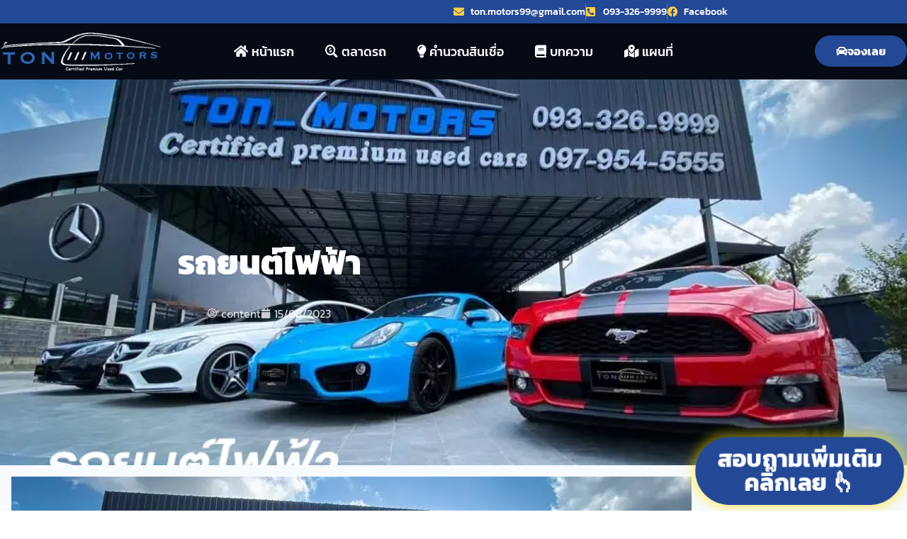

--- FILE ---
content_type: text/html; charset=UTF-8
request_url: https://tonmotors.net/%E0%B8%A3%E0%B8%96%E0%B8%A2%E0%B8%99%E0%B8%95%E0%B9%8C%E0%B9%84%E0%B8%9F%E0%B8%9F%E0%B9%89%E0%B8%B2/
body_size: 29568
content:
<!doctype html> <html lang="th" prefix="og: https://ogp.me/ns#"> <head><meta charset="UTF-8"><script>if(navigator.userAgent.match(/MSIE|Internet Explorer/i)||navigator.userAgent.match(/Trident\/7\..*?rv:11/i)){var href=document.location.href;if(!href.match(/[?&]nowprocket/)){if(href.indexOf("?")==-1){if(href.indexOf("#")==-1){document.location.href=href+"?nowprocket=1"}else{document.location.href=href.replace("#","?nowprocket=1#")}}else{if(href.indexOf("#")==-1){document.location.href=href+"&nowprocket=1"}else{document.location.href=href.replace("#","&nowprocket=1#")}}}}</script><script>(()=>{class RocketLazyLoadScripts{constructor(){this.v="2.0.3",this.userEvents=["keydown","keyup","mousedown","mouseup","mousemove","mouseover","mouseenter","mouseout","mouseleave","touchmove","touchstart","touchend","touchcancel","wheel","click","dblclick","input","visibilitychange"],this.attributeEvents=["onblur","onclick","oncontextmenu","ondblclick","onfocus","onmousedown","onmouseenter","onmouseleave","onmousemove","onmouseout","onmouseover","onmouseup","onmousewheel","onscroll","onsubmit"]}async t(){this.i(),this.o(),/iP(ad|hone)/.test(navigator.userAgent)&&this.h(),this.u(),this.l(this),this.m(),this.k(this),this.p(this),this._(),await Promise.all([this.R(),this.L()]),this.lastBreath=Date.now(),this.S(this),this.P(),this.D(),this.O(),this.M(),await this.C(this.delayedScripts.normal),await this.C(this.delayedScripts.defer),await this.C(this.delayedScripts.async),this.F("domReady"),await this.T(),await this.j(),await this.I(),this.F("windowLoad"),await this.A(),window.dispatchEvent(new Event("rocket-allScriptsLoaded")),this.everythingLoaded=!0,this.lastTouchEnd&&await new Promise((t=>setTimeout(t,500-Date.now()+this.lastTouchEnd))),this.H(),this.F("all"),this.U(),this.W()}i(){this.CSPIssue=sessionStorage.getItem("rocketCSPIssue"),document.addEventListener("securitypolicyviolation",(t=>{this.CSPIssue||"script-src-elem"!==t.violatedDirective||"data"!==t.blockedURI||(this.CSPIssue=!0,sessionStorage.setItem("rocketCSPIssue",!0))}),{isRocket:!0})}o(){window.addEventListener("pageshow",(t=>{this.persisted=t.persisted,this.realWindowLoadedFired=!0}),{isRocket:!0}),window.addEventListener("pagehide",(()=>{this.onFirstUserAction=null}),{isRocket:!0})}h(){let t;function e(e){t=e}window.addEventListener("touchstart",e,{isRocket:!0}),window.addEventListener("touchend",(function i(o){Math.abs(o.changedTouches[0].pageX-t.changedTouches[0].pageX)<10&&Math.abs(o.changedTouches[0].pageY-t.changedTouches[0].pageY)<10&&o.timeStamp-t.timeStamp<200&&(o.target.dispatchEvent(new PointerEvent("click",{target:o.target,bubbles:!0,cancelable:!0,detail:1})),event.preventDefault(),window.removeEventListener("touchstart",e,{isRocket:!0}),window.removeEventListener("touchend",i,{isRocket:!0}))}),{isRocket:!0})}q(t){this.userActionTriggered||("mousemove"!==t.type||this.firstMousemoveIgnored?"keyup"===t.type||"mouseover"===t.type||"mouseout"===t.type||(this.userActionTriggered=!0,this.onFirstUserAction&&this.onFirstUserAction()):this.firstMousemoveIgnored=!0),"click"===t.type&&t.preventDefault(),this.savedUserEvents.length>0&&(t.stopPropagation(),t.stopImmediatePropagation()),"touchstart"===this.lastEvent&&"touchend"===t.type&&(this.lastTouchEnd=Date.now()),"click"===t.type&&(this.lastTouchEnd=0),this.lastEvent=t.type,this.savedUserEvents.push(t)}u(){this.savedUserEvents=[],this.userEventHandler=this.q.bind(this),this.userEvents.forEach((t=>window.addEventListener(t,this.userEventHandler,{passive:!1,isRocket:!0})))}U(){this.userEvents.forEach((t=>window.removeEventListener(t,this.userEventHandler,{passive:!1,isRocket:!0}))),this.savedUserEvents.forEach((t=>{t.target.dispatchEvent(new window[t.constructor.name](t.type,t))}))}m(){this.eventsMutationObserver=new MutationObserver((t=>{const e="return false";for(const i of t){if("attributes"===i.type){const t=i.target.getAttribute(i.attributeName);t&&t!==e&&(i.target.setAttribute("data-rocket-"+i.attributeName,t),i.target["rocket"+i.attributeName]=new Function("event",t),i.target.setAttribute(i.attributeName,e))}"childList"===i.type&&i.addedNodes.forEach((t=>{if(t.nodeType===Node.ELEMENT_NODE)for(const i of t.attributes)this.attributeEvents.includes(i.name)&&i.value&&""!==i.value&&(t.setAttribute("data-rocket-"+i.name,i.value),t["rocket"+i.name]=new Function("event",i.value),t.setAttribute(i.name,e))}))}})),this.eventsMutationObserver.observe(document,{subtree:!0,childList:!0,attributeFilter:this.attributeEvents})}H(){this.eventsMutationObserver.disconnect(),this.attributeEvents.forEach((t=>{document.querySelectorAll("[data-rocket-"+t+"]").forEach((e=>{e.setAttribute(t,e.getAttribute("data-rocket-"+t)),e.removeAttribute("data-rocket-"+t)}))}))}k(t){Object.defineProperty(HTMLElement.prototype,"onclick",{get(){return this.rocketonclick||null},set(e){this.rocketonclick=e,this.setAttribute(t.everythingLoaded?"onclick":"data-rocket-onclick","this.rocketonclick(event)")}})}S(t){function e(e,i){let o=e[i];e[i]=null,Object.defineProperty(e,i,{get:()=>o,set(s){t.everythingLoaded?o=s:e["rocket"+i]=o=s}})}e(document,"onreadystatechange"),e(window,"onload"),e(window,"onpageshow");try{Object.defineProperty(document,"readyState",{get:()=>t.rocketReadyState,set(e){t.rocketReadyState=e},configurable:!0}),document.readyState="loading"}catch(t){console.log("WPRocket DJE readyState conflict, bypassing")}}l(t){this.originalAddEventListener=EventTarget.prototype.addEventListener,this.originalRemoveEventListener=EventTarget.prototype.removeEventListener,this.savedEventListeners=[],EventTarget.prototype.addEventListener=function(e,i,o){o&&o.isRocket||!t.B(e,this)&&!t.userEvents.includes(e)||t.B(e,this)&&!t.userActionTriggered||e.startsWith("rocket-")||t.everythingLoaded?t.originalAddEventListener.call(this,e,i,o):t.savedEventListeners.push({target:this,remove:!1,type:e,func:i,options:o})},EventTarget.prototype.removeEventListener=function(e,i,o){o&&o.isRocket||!t.B(e,this)&&!t.userEvents.includes(e)||t.B(e,this)&&!t.userActionTriggered||e.startsWith("rocket-")||t.everythingLoaded?t.originalRemoveEventListener.call(this,e,i,o):t.savedEventListeners.push({target:this,remove:!0,type:e,func:i,options:o})}}F(t){"all"===t&&(EventTarget.prototype.addEventListener=this.originalAddEventListener,EventTarget.prototype.removeEventListener=this.originalRemoveEventListener),this.savedEventListeners=this.savedEventListeners.filter((e=>{let i=e.type,o=e.target||window;return"domReady"===t&&"DOMContentLoaded"!==i&&"readystatechange"!==i||("windowLoad"===t&&"load"!==i&&"readystatechange"!==i&&"pageshow"!==i||(this.B(i,o)&&(i="rocket-"+i),e.remove?o.removeEventListener(i,e.func,e.options):o.addEventListener(i,e.func,e.options),!1))}))}p(t){let e;function i(e){return t.everythingLoaded?e:e.split(" ").map((t=>"load"===t||t.startsWith("load.")?"rocket-jquery-load":t)).join(" ")}function o(o){function s(e){const s=o.fn[e];o.fn[e]=o.fn.init.prototype[e]=function(){return this[0]===window&&t.userActionTriggered&&("string"==typeof arguments[0]||arguments[0]instanceof String?arguments[0]=i(arguments[0]):"object"==typeof arguments[0]&&Object.keys(arguments[0]).forEach((t=>{const e=arguments[0][t];delete arguments[0][t],arguments[0][i(t)]=e}))),s.apply(this,arguments),this}}if(o&&o.fn&&!t.allJQueries.includes(o)){const e={DOMContentLoaded:[],"rocket-DOMContentLoaded":[]};for(const t in e)document.addEventListener(t,(()=>{e[t].forEach((t=>t()))}),{isRocket:!0});o.fn.ready=o.fn.init.prototype.ready=function(i){function s(){parseInt(o.fn.jquery)>2?setTimeout((()=>i.bind(document)(o))):i.bind(document)(o)}return t.realDomReadyFired?!t.userActionTriggered||t.fauxDomReadyFired?s():e["rocket-DOMContentLoaded"].push(s):e.DOMContentLoaded.push(s),o([])},s("on"),s("one"),s("off"),t.allJQueries.push(o)}e=o}t.allJQueries=[],o(window.jQuery),Object.defineProperty(window,"jQuery",{get:()=>e,set(t){o(t)}})}P(){const t=new Map;document.write=document.writeln=function(e){const i=document.currentScript,o=document.createRange(),s=i.parentElement;let n=t.get(i);void 0===n&&(n=i.nextSibling,t.set(i,n));const c=document.createDocumentFragment();o.setStart(c,0),c.appendChild(o.createContextualFragment(e)),s.insertBefore(c,n)}}async R(){return new Promise((t=>{this.userActionTriggered?t():this.onFirstUserAction=t}))}async L(){return new Promise((t=>{document.addEventListener("DOMContentLoaded",(()=>{this.realDomReadyFired=!0,t()}),{isRocket:!0})}))}async I(){return this.realWindowLoadedFired?Promise.resolve():new Promise((t=>{window.addEventListener("load",t,{isRocket:!0})}))}M(){this.pendingScripts=[];this.scriptsMutationObserver=new MutationObserver((t=>{for(const e of t)e.addedNodes.forEach((t=>{"SCRIPT"!==t.tagName||t.noModule||t.isWPRocket||this.pendingScripts.push({script:t,promise:new Promise((e=>{const i=()=>{const i=this.pendingScripts.findIndex((e=>e.script===t));i>=0&&this.pendingScripts.splice(i,1),e()};t.addEventListener("load",i,{isRocket:!0}),t.addEventListener("error",i,{isRocket:!0}),setTimeout(i,1e3)}))})}))})),this.scriptsMutationObserver.observe(document,{childList:!0,subtree:!0})}async j(){await this.J(),this.pendingScripts.length?(await this.pendingScripts[0].promise,await this.j()):this.scriptsMutationObserver.disconnect()}D(){this.delayedScripts={normal:[],async:[],defer:[]},document.querySelectorAll("script[type$=rocketlazyloadscript]").forEach((t=>{t.hasAttribute("data-rocket-src")?t.hasAttribute("async")&&!1!==t.async?this.delayedScripts.async.push(t):t.hasAttribute("defer")&&!1!==t.defer||"module"===t.getAttribute("data-rocket-type")?this.delayedScripts.defer.push(t):this.delayedScripts.normal.push(t):this.delayedScripts.normal.push(t)}))}async _(){await this.L();let t=[];document.querySelectorAll("script[type$=rocketlazyloadscript][data-rocket-src]").forEach((e=>{let i=e.getAttribute("data-rocket-src");if(i&&!i.startsWith("data:")){i.startsWith("//")&&(i=location.protocol+i);try{const o=new URL(i).origin;o!==location.origin&&t.push({src:o,crossOrigin:e.crossOrigin||"module"===e.getAttribute("data-rocket-type")})}catch(t){}}})),t=[...new Map(t.map((t=>[JSON.stringify(t),t]))).values()],this.N(t,"preconnect")}async $(t){if(await this.G(),!0!==t.noModule||!("noModule"in HTMLScriptElement.prototype))return new Promise((e=>{let i;function o(){(i||t).setAttribute("data-rocket-status","executed"),e()}try{if(navigator.userAgent.includes("Firefox/")||""===navigator.vendor||this.CSPIssue)i=document.createElement("script"),[...t.attributes].forEach((t=>{let e=t.nodeName;"type"!==e&&("data-rocket-type"===e&&(e="type"),"data-rocket-src"===e&&(e="src"),i.setAttribute(e,t.nodeValue))})),t.text&&(i.text=t.text),t.nonce&&(i.nonce=t.nonce),i.hasAttribute("src")?(i.addEventListener("load",o,{isRocket:!0}),i.addEventListener("error",(()=>{i.setAttribute("data-rocket-status","failed-network"),e()}),{isRocket:!0}),setTimeout((()=>{i.isConnected||e()}),1)):(i.text=t.text,o()),i.isWPRocket=!0,t.parentNode.replaceChild(i,t);else{const i=t.getAttribute("data-rocket-type"),s=t.getAttribute("data-rocket-src");i?(t.type=i,t.removeAttribute("data-rocket-type")):t.removeAttribute("type"),t.addEventListener("load",o,{isRocket:!0}),t.addEventListener("error",(i=>{this.CSPIssue&&i.target.src.startsWith("data:")?(console.log("WPRocket: CSP fallback activated"),t.removeAttribute("src"),this.$(t).then(e)):(t.setAttribute("data-rocket-status","failed-network"),e())}),{isRocket:!0}),s?(t.fetchPriority="high",t.removeAttribute("data-rocket-src"),t.src=s):t.src="data:text/javascript;base64,"+window.btoa(unescape(encodeURIComponent(t.text)))}}catch(i){t.setAttribute("data-rocket-status","failed-transform"),e()}}));t.setAttribute("data-rocket-status","skipped")}async C(t){const e=t.shift();return e?(e.isConnected&&await this.$(e),this.C(t)):Promise.resolve()}O(){this.N([...this.delayedScripts.normal,...this.delayedScripts.defer,...this.delayedScripts.async],"preload")}N(t,e){this.trash=this.trash||[];let i=!0;var o=document.createDocumentFragment();t.forEach((t=>{const s=t.getAttribute&&t.getAttribute("data-rocket-src")||t.src;if(s&&!s.startsWith("data:")){const n=document.createElement("link");n.href=s,n.rel=e,"preconnect"!==e&&(n.as="script",n.fetchPriority=i?"high":"low"),t.getAttribute&&"module"===t.getAttribute("data-rocket-type")&&(n.crossOrigin=!0),t.crossOrigin&&(n.crossOrigin=t.crossOrigin),t.integrity&&(n.integrity=t.integrity),t.nonce&&(n.nonce=t.nonce),o.appendChild(n),this.trash.push(n),i=!1}})),document.head.appendChild(o)}W(){this.trash.forEach((t=>t.remove()))}async T(){try{document.readyState="interactive"}catch(t){}this.fauxDomReadyFired=!0;try{await this.G(),document.dispatchEvent(new Event("rocket-readystatechange")),await this.G(),document.rocketonreadystatechange&&document.rocketonreadystatechange(),await this.G(),document.dispatchEvent(new Event("rocket-DOMContentLoaded")),await this.G(),window.dispatchEvent(new Event("rocket-DOMContentLoaded"))}catch(t){console.error(t)}}async A(){try{document.readyState="complete"}catch(t){}try{await this.G(),document.dispatchEvent(new Event("rocket-readystatechange")),await this.G(),document.rocketonreadystatechange&&document.rocketonreadystatechange(),await this.G(),window.dispatchEvent(new Event("rocket-load")),await this.G(),window.rocketonload&&window.rocketonload(),await this.G(),this.allJQueries.forEach((t=>t(window).trigger("rocket-jquery-load"))),await this.G();const t=new Event("rocket-pageshow");t.persisted=this.persisted,window.dispatchEvent(t),await this.G(),window.rocketonpageshow&&window.rocketonpageshow({persisted:this.persisted})}catch(t){console.error(t)}}async G(){Date.now()-this.lastBreath>45&&(await this.J(),this.lastBreath=Date.now())}async J(){return document.hidden?new Promise((t=>setTimeout(t))):new Promise((t=>requestAnimationFrame(t)))}B(t,e){return e===document&&"readystatechange"===t||(e===document&&"DOMContentLoaded"===t||(e===window&&"DOMContentLoaded"===t||(e===window&&"load"===t||e===window&&"pageshow"===t)))}static run(){(new RocketLazyLoadScripts).t()}}RocketLazyLoadScripts.run()})();</script> 	 	<meta name="viewport" content="width=device-width, initial-scale=1"> 	<link rel="profile" href="https://gmpg.org/xfn/11"> 	 <!-- Search Engine Optimization by Rank Math - https://rankmath.com/ --> <title>สู่อนาคตเขียว นวัตกรรม รถยนต์ไฟฟ้า สำหรับโลกที่ยั่งยืน</title> <meta name="description" content="รถยนต์ไฟฟ้า เป็นการผสมผสานอันลงตัวระหว่างความคลาสสิกและนวัตกรรมทางเทคโนโลยี บริการซื้อขายรถมือสอง บริการตลอด 24 ชั่วโมง สอบถามได้"/> <meta name="robots" content="index, follow, max-snippet:-1, max-video-preview:-1, max-image-preview:large"/> <link rel="canonical" href="https://tonmotors.net/%e0%b8%a3%e0%b8%96%e0%b8%a2%e0%b8%99%e0%b8%95%e0%b9%8c%e0%b9%84%e0%b8%9f%e0%b8%9f%e0%b9%89%e0%b8%b2/" /> <meta property="og:locale" content="th_TH" /> <meta property="og:type" content="article" /> <meta property="og:title" content="สู่อนาคตเขียว นวัตกรรม รถยนต์ไฟฟ้า สำหรับโลกที่ยั่งยืน" /> <meta property="og:description" content="รถยนต์ไฟฟ้า เป็นการผสมผสานอันลงตัวระหว่างความคลาสสิกและนวัตกรรมทางเทคโนโลยี บริการซื้อขายรถมือสอง บริการตลอด 24 ชั่วโมง สอบถามได้" /> <meta property="og:url" content="https://tonmotors.net/%e0%b8%a3%e0%b8%96%e0%b8%a2%e0%b8%99%e0%b8%95%e0%b9%8c%e0%b9%84%e0%b8%9f%e0%b8%9f%e0%b9%89%e0%b8%b2/" /> <meta property="og:site_name" content="tonmotors" /> <meta property="article:section" content="ทั้งหมด" /> <meta property="og:updated_time" content="2023-08-15T03:07:38+00:00" /> <meta property="og:image" content="https://tonmotors.net/wp-content/uploads/2023/08/รถยนต์ไฟฟ้า.webp" /> <meta property="og:image:secure_url" content="https://tonmotors.net/wp-content/uploads/2023/08/รถยนต์ไฟฟ้า.webp" /> <meta property="og:image:width" content="960" /> <meta property="og:image:height" content="539" /> <meta property="og:image:alt" content="รถยนต์ไฟฟ้า" /> <meta property="og:image:type" content="image/webp" /> <meta property="article:published_time" content="2023-08-15T03:05:47+00:00" /> <meta property="article:modified_time" content="2023-08-15T03:07:38+00:00" /> <meta name="twitter:card" content="summary_large_image" /> <meta name="twitter:title" content="สู่อนาคตเขียว นวัตกรรม รถยนต์ไฟฟ้า สำหรับโลกที่ยั่งยืน" /> <meta name="twitter:description" content="รถยนต์ไฟฟ้า เป็นการผสมผสานอันลงตัวระหว่างความคลาสสิกและนวัตกรรมทางเทคโนโลยี บริการซื้อขายรถมือสอง บริการตลอด 24 ชั่วโมง สอบถามได้" /> <meta name="twitter:image" content="https://tonmotors.net/wp-content/uploads/2023/08/รถยนต์ไฟฟ้า.webp" /> <meta name="twitter:label1" content="Written by" /> <meta name="twitter:data1" content="content" /> <meta name="twitter:label2" content="Time to read" /> <meta name="twitter:data2" content="9 minutes" /> <script type="application/ld+json" class="rank-math-schema">{"@context":"https://schema.org","@graph":[{"@type":["Person","Organization"],"@id":"https://tonmotors.net/#person","name":"tonmotors","logo":{"@type":"ImageObject","@id":"https://tonmotors.net/#logo","url":"https://tonmotors.net/wp-content/uploads/2021/11/logo-150x146.png","contentUrl":"https://tonmotors.net/wp-content/uploads/2021/11/logo-150x146.png","caption":"tonmotors","inLanguage":"th"},"image":{"@type":"ImageObject","@id":"https://tonmotors.net/#logo","url":"https://tonmotors.net/wp-content/uploads/2021/11/logo-150x146.png","contentUrl":"https://tonmotors.net/wp-content/uploads/2021/11/logo-150x146.png","caption":"tonmotors","inLanguage":"th"}},{"@type":"WebSite","@id":"https://tonmotors.net/#website","url":"https://tonmotors.net","name":"tonmotors","publisher":{"@id":"https://tonmotors.net/#person"},"inLanguage":"th"},{"@type":"ImageObject","@id":"https://tonmotors.net/wp-content/uploads/2023/08/\u0e23\u0e16\u0e22\u0e19\u0e15\u0e4c\u0e44\u0e1f\u0e1f\u0e49\u0e32.webp","url":"https://tonmotors.net/wp-content/uploads/2023/08/\u0e23\u0e16\u0e22\u0e19\u0e15\u0e4c\u0e44\u0e1f\u0e1f\u0e49\u0e32.webp","width":"960","height":"539","caption":"\u0e23\u0e16\u0e22\u0e19\u0e15\u0e4c\u0e44\u0e1f\u0e1f\u0e49\u0e32","inLanguage":"th"},{"@type":"WebPage","@id":"https://tonmotors.net/%e0%b8%a3%e0%b8%96%e0%b8%a2%e0%b8%99%e0%b8%95%e0%b9%8c%e0%b9%84%e0%b8%9f%e0%b8%9f%e0%b9%89%e0%b8%b2/#webpage","url":"https://tonmotors.net/%e0%b8%a3%e0%b8%96%e0%b8%a2%e0%b8%99%e0%b8%95%e0%b9%8c%e0%b9%84%e0%b8%9f%e0%b8%9f%e0%b9%89%e0%b8%b2/","name":"\u0e2a\u0e39\u0e48\u0e2d\u0e19\u0e32\u0e04\u0e15\u0e40\u0e02\u0e35\u0e22\u0e27 \u0e19\u0e27\u0e31\u0e15\u0e01\u0e23\u0e23\u0e21 \u0e23\u0e16\u0e22\u0e19\u0e15\u0e4c\u0e44\u0e1f\u0e1f\u0e49\u0e32 \u0e2a\u0e33\u0e2b\u0e23\u0e31\u0e1a\u0e42\u0e25\u0e01\u0e17\u0e35\u0e48\u0e22\u0e31\u0e48\u0e07\u0e22\u0e37\u0e19","datePublished":"2023-08-15T03:05:47+00:00","dateModified":"2023-08-15T03:07:38+00:00","isPartOf":{"@id":"https://tonmotors.net/#website"},"primaryImageOfPage":{"@id":"https://tonmotors.net/wp-content/uploads/2023/08/\u0e23\u0e16\u0e22\u0e19\u0e15\u0e4c\u0e44\u0e1f\u0e1f\u0e49\u0e32.webp"},"inLanguage":"th"},{"@type":"Person","@id":"https://tonmotors.net/author/content/","name":"content","url":"https://tonmotors.net/author/content/","image":{"@type":"ImageObject","@id":"https://secure.gravatar.com/avatar/64e1df99c297332422e1132cc09551731328cd9bf5fb6c6ed7f154f5aa543876?s=96&amp;d=mm&amp;r=g","url":"https://secure.gravatar.com/avatar/64e1df99c297332422e1132cc09551731328cd9bf5fb6c6ed7f154f5aa543876?s=96&amp;d=mm&amp;r=g","caption":"content","inLanguage":"th"}},{"@type":"BlogPosting","headline":"\u0e2a\u0e39\u0e48\u0e2d\u0e19\u0e32\u0e04\u0e15\u0e40\u0e02\u0e35\u0e22\u0e27 \u0e19\u0e27\u0e31\u0e15\u0e01\u0e23\u0e23\u0e21 \u0e23\u0e16\u0e22\u0e19\u0e15\u0e4c\u0e44\u0e1f\u0e1f\u0e49\u0e32 \u0e2a\u0e33\u0e2b\u0e23\u0e31\u0e1a\u0e42\u0e25\u0e01\u0e17\u0e35\u0e48\u0e22\u0e31\u0e48\u0e07\u0e22\u0e37\u0e19","keywords":"\u0e23\u0e16\u0e22\u0e19\u0e15\u0e4c\u0e44\u0e1f\u0e1f\u0e49\u0e32","datePublished":"2023-08-15T03:05:47+00:00","dateModified":"2023-08-15T03:07:38+00:00","articleSection":"\u0e17\u0e31\u0e49\u0e07\u0e2b\u0e21\u0e14","author":{"@id":"https://tonmotors.net/author/content/","name":"content"},"publisher":{"@id":"https://tonmotors.net/#person"},"description":"\u0e23\u0e16\u0e22\u0e19\u0e15\u0e4c\u0e44\u0e1f\u0e1f\u0e49\u0e32 \u0e40\u0e1b\u0e47\u0e19\u0e01\u0e32\u0e23\u0e1c\u0e2a\u0e21\u0e1c\u0e2a\u0e32\u0e19\u0e2d\u0e31\u0e19\u0e25\u0e07\u0e15\u0e31\u0e27\u0e23\u0e30\u0e2b\u0e27\u0e48\u0e32\u0e07\u0e04\u0e27\u0e32\u0e21\u0e04\u0e25\u0e32\u0e2a\u0e2a\u0e34\u0e01\u0e41\u0e25\u0e30\u0e19\u0e27\u0e31\u0e15\u0e01\u0e23\u0e23\u0e21\u0e17\u0e32\u0e07\u0e40\u0e17\u0e04\u0e42\u0e19\u0e42\u0e25\u0e22\u0e35 \u0e1a\u0e23\u0e34\u0e01\u0e32\u0e23\u0e0b\u0e37\u0e49\u0e2d\u0e02\u0e32\u0e22\u0e23\u0e16\u0e21\u0e37\u0e2d\u0e2a\u0e2d\u0e07 \u0e1a\u0e23\u0e34\u0e01\u0e32\u0e23\u0e15\u0e25\u0e2d\u0e14 24 \u0e0a\u0e31\u0e48\u0e27\u0e42\u0e21\u0e07 \u0e2a\u0e2d\u0e1a\u0e16\u0e32\u0e21\u0e44\u0e14\u0e49","name":"\u0e2a\u0e39\u0e48\u0e2d\u0e19\u0e32\u0e04\u0e15\u0e40\u0e02\u0e35\u0e22\u0e27 \u0e19\u0e27\u0e31\u0e15\u0e01\u0e23\u0e23\u0e21 \u0e23\u0e16\u0e22\u0e19\u0e15\u0e4c\u0e44\u0e1f\u0e1f\u0e49\u0e32 \u0e2a\u0e33\u0e2b\u0e23\u0e31\u0e1a\u0e42\u0e25\u0e01\u0e17\u0e35\u0e48\u0e22\u0e31\u0e48\u0e07\u0e22\u0e37\u0e19","@id":"https://tonmotors.net/%e0%b8%a3%e0%b8%96%e0%b8%a2%e0%b8%99%e0%b8%95%e0%b9%8c%e0%b9%84%e0%b8%9f%e0%b8%9f%e0%b9%89%e0%b8%b2/#richSnippet","isPartOf":{"@id":"https://tonmotors.net/%e0%b8%a3%e0%b8%96%e0%b8%a2%e0%b8%99%e0%b8%95%e0%b9%8c%e0%b9%84%e0%b8%9f%e0%b8%9f%e0%b9%89%e0%b8%b2/#webpage"},"image":{"@id":"https://tonmotors.net/wp-content/uploads/2023/08/\u0e23\u0e16\u0e22\u0e19\u0e15\u0e4c\u0e44\u0e1f\u0e1f\u0e49\u0e32.webp"},"inLanguage":"th","mainEntityOfPage":{"@id":"https://tonmotors.net/%e0%b8%a3%e0%b8%96%e0%b8%a2%e0%b8%99%e0%b8%95%e0%b9%8c%e0%b9%84%e0%b8%9f%e0%b8%9f%e0%b9%89%e0%b8%b2/#webpage"}}]}</script> <!-- /Rank Math WordPress SEO plugin -->   <link rel="alternate" type="application/rss+xml" title="tonmotors &raquo; ฟีด" href="https://tonmotors.net/feed/" /> <link rel="alternate" type="application/rss+xml" title="tonmotors &raquo; ฟีดความเห็น" href="https://tonmotors.net/comments/feed/" /> <link rel="alternate" title="oEmbed (JSON)" type="application/json+oembed" href="https://tonmotors.net/wp-json/oembed/1.0/embed?url=https%3A%2F%2Ftonmotors.net%2F%25e0%25b8%25a3%25e0%25b8%2596%25e0%25b8%25a2%25e0%25b8%2599%25e0%25b8%2595%25e0%25b9%258c%25e0%25b9%2584%25e0%25b8%259f%25e0%25b8%259f%25e0%25b9%2589%25e0%25b8%25b2%2F" /> <link rel="alternate" title="oEmbed (XML)" type="text/xml+oembed" href="https://tonmotors.net/wp-json/oembed/1.0/embed?url=https%3A%2F%2Ftonmotors.net%2F%25e0%25b8%25a3%25e0%25b8%2596%25e0%25b8%25a2%25e0%25b8%2599%25e0%25b8%2595%25e0%25b9%258c%25e0%25b9%2584%25e0%25b8%259f%25e0%25b8%259f%25e0%25b9%2589%25e0%25b8%25b2%2F&#038;format=xml" /> <style id='wp-img-auto-sizes-contain-inline-css'> img:is([sizes=auto i],[sizes^="auto," i]){contain-intrinsic-size:3000px 1500px} /*# sourceURL=wp-img-auto-sizes-contain-inline-css */ </style> <style id='wp-emoji-styles-inline-css'>  	img.wp-smiley, img.emoji { 		display: inline !important; 		border: none !important; 		box-shadow: none !important; 		height: 1em !important; 		width: 1em !important; 		margin: 0 0.07em !important; 		vertical-align: -0.1em !important; 		background: none !important; 		padding: 0 !important; 	} /*# sourceURL=wp-emoji-styles-inline-css */ </style> <link rel='stylesheet' id='wp-block-library-css' href='https://tonmotors.net/wp-includes/css/dist/block-library/style.min.css?ver=6.9' media='all' /> <style id='global-styles-inline-css'> :root{--wp--preset--aspect-ratio--square: 1;--wp--preset--aspect-ratio--4-3: 4/3;--wp--preset--aspect-ratio--3-4: 3/4;--wp--preset--aspect-ratio--3-2: 3/2;--wp--preset--aspect-ratio--2-3: 2/3;--wp--preset--aspect-ratio--16-9: 16/9;--wp--preset--aspect-ratio--9-16: 9/16;--wp--preset--color--black: #000000;--wp--preset--color--cyan-bluish-gray: #abb8c3;--wp--preset--color--white: #ffffff;--wp--preset--color--pale-pink: #f78da7;--wp--preset--color--vivid-red: #cf2e2e;--wp--preset--color--luminous-vivid-orange: #ff6900;--wp--preset--color--luminous-vivid-amber: #fcb900;--wp--preset--color--light-green-cyan: #7bdcb5;--wp--preset--color--vivid-green-cyan: #00d084;--wp--preset--color--pale-cyan-blue: #8ed1fc;--wp--preset--color--vivid-cyan-blue: #0693e3;--wp--preset--color--vivid-purple: #9b51e0;--wp--preset--gradient--vivid-cyan-blue-to-vivid-purple: linear-gradient(135deg,rgb(6,147,227) 0%,rgb(155,81,224) 100%);--wp--preset--gradient--light-green-cyan-to-vivid-green-cyan: linear-gradient(135deg,rgb(122,220,180) 0%,rgb(0,208,130) 100%);--wp--preset--gradient--luminous-vivid-amber-to-luminous-vivid-orange: linear-gradient(135deg,rgb(252,185,0) 0%,rgb(255,105,0) 100%);--wp--preset--gradient--luminous-vivid-orange-to-vivid-red: linear-gradient(135deg,rgb(255,105,0) 0%,rgb(207,46,46) 100%);--wp--preset--gradient--very-light-gray-to-cyan-bluish-gray: linear-gradient(135deg,rgb(238,238,238) 0%,rgb(169,184,195) 100%);--wp--preset--gradient--cool-to-warm-spectrum: linear-gradient(135deg,rgb(74,234,220) 0%,rgb(151,120,209) 20%,rgb(207,42,186) 40%,rgb(238,44,130) 60%,rgb(251,105,98) 80%,rgb(254,248,76) 100%);--wp--preset--gradient--blush-light-purple: linear-gradient(135deg,rgb(255,206,236) 0%,rgb(152,150,240) 100%);--wp--preset--gradient--blush-bordeaux: linear-gradient(135deg,rgb(254,205,165) 0%,rgb(254,45,45) 50%,rgb(107,0,62) 100%);--wp--preset--gradient--luminous-dusk: linear-gradient(135deg,rgb(255,203,112) 0%,rgb(199,81,192) 50%,rgb(65,88,208) 100%);--wp--preset--gradient--pale-ocean: linear-gradient(135deg,rgb(255,245,203) 0%,rgb(182,227,212) 50%,rgb(51,167,181) 100%);--wp--preset--gradient--electric-grass: linear-gradient(135deg,rgb(202,248,128) 0%,rgb(113,206,126) 100%);--wp--preset--gradient--midnight: linear-gradient(135deg,rgb(2,3,129) 0%,rgb(40,116,252) 100%);--wp--preset--font-size--small: 13px;--wp--preset--font-size--medium: 20px;--wp--preset--font-size--large: 36px;--wp--preset--font-size--x-large: 42px;--wp--preset--spacing--20: 0.44rem;--wp--preset--spacing--30: 0.67rem;--wp--preset--spacing--40: 1rem;--wp--preset--spacing--50: 1.5rem;--wp--preset--spacing--60: 2.25rem;--wp--preset--spacing--70: 3.38rem;--wp--preset--spacing--80: 5.06rem;--wp--preset--shadow--natural: 6px 6px 9px rgba(0, 0, 0, 0.2);--wp--preset--shadow--deep: 12px 12px 50px rgba(0, 0, 0, 0.4);--wp--preset--shadow--sharp: 6px 6px 0px rgba(0, 0, 0, 0.2);--wp--preset--shadow--outlined: 6px 6px 0px -3px rgb(255, 255, 255), 6px 6px rgb(0, 0, 0);--wp--preset--shadow--crisp: 6px 6px 0px rgb(0, 0, 0);}:root { --wp--style--global--content-size: 800px;--wp--style--global--wide-size: 1200px; }:where(body) { margin: 0; }.wp-site-blocks > .alignleft { float: left; margin-right: 2em; }.wp-site-blocks > .alignright { float: right; margin-left: 2em; }.wp-site-blocks > .aligncenter { justify-content: center; margin-left: auto; margin-right: auto; }:where(.wp-site-blocks) > * { margin-block-start: 24px; margin-block-end: 0; }:where(.wp-site-blocks) > :first-child { margin-block-start: 0; }:where(.wp-site-blocks) > :last-child { margin-block-end: 0; }:root { --wp--style--block-gap: 24px; }:root :where(.is-layout-flow) > :first-child{margin-block-start: 0;}:root :where(.is-layout-flow) > :last-child{margin-block-end: 0;}:root :where(.is-layout-flow) > *{margin-block-start: 24px;margin-block-end: 0;}:root :where(.is-layout-constrained) > :first-child{margin-block-start: 0;}:root :where(.is-layout-constrained) > :last-child{margin-block-end: 0;}:root :where(.is-layout-constrained) > *{margin-block-start: 24px;margin-block-end: 0;}:root :where(.is-layout-flex){gap: 24px;}:root :where(.is-layout-grid){gap: 24px;}.is-layout-flow > .alignleft{float: left;margin-inline-start: 0;margin-inline-end: 2em;}.is-layout-flow > .alignright{float: right;margin-inline-start: 2em;margin-inline-end: 0;}.is-layout-flow > .aligncenter{margin-left: auto !important;margin-right: auto !important;}.is-layout-constrained > .alignleft{float: left;margin-inline-start: 0;margin-inline-end: 2em;}.is-layout-constrained > .alignright{float: right;margin-inline-start: 2em;margin-inline-end: 0;}.is-layout-constrained > .aligncenter{margin-left: auto !important;margin-right: auto !important;}.is-layout-constrained > :where(:not(.alignleft):not(.alignright):not(.alignfull)){max-width: var(--wp--style--global--content-size);margin-left: auto !important;margin-right: auto !important;}.is-layout-constrained > .alignwide{max-width: var(--wp--style--global--wide-size);}body .is-layout-flex{display: flex;}.is-layout-flex{flex-wrap: wrap;align-items: center;}.is-layout-flex > :is(*, div){margin: 0;}body .is-layout-grid{display: grid;}.is-layout-grid > :is(*, div){margin: 0;}body{padding-top: 0px;padding-right: 0px;padding-bottom: 0px;padding-left: 0px;}a:where(:not(.wp-element-button)){text-decoration: underline;}:root :where(.wp-element-button, .wp-block-button__link){background-color: #32373c;border-width: 0;color: #fff;font-family: inherit;font-size: inherit;font-style: inherit;font-weight: inherit;letter-spacing: inherit;line-height: inherit;padding-top: calc(0.667em + 2px);padding-right: calc(1.333em + 2px);padding-bottom: calc(0.667em + 2px);padding-left: calc(1.333em + 2px);text-decoration: none;text-transform: inherit;}.has-black-color{color: var(--wp--preset--color--black) !important;}.has-cyan-bluish-gray-color{color: var(--wp--preset--color--cyan-bluish-gray) !important;}.has-white-color{color: var(--wp--preset--color--white) !important;}.has-pale-pink-color{color: var(--wp--preset--color--pale-pink) !important;}.has-vivid-red-color{color: var(--wp--preset--color--vivid-red) !important;}.has-luminous-vivid-orange-color{color: var(--wp--preset--color--luminous-vivid-orange) !important;}.has-luminous-vivid-amber-color{color: var(--wp--preset--color--luminous-vivid-amber) !important;}.has-light-green-cyan-color{color: var(--wp--preset--color--light-green-cyan) !important;}.has-vivid-green-cyan-color{color: var(--wp--preset--color--vivid-green-cyan) !important;}.has-pale-cyan-blue-color{color: var(--wp--preset--color--pale-cyan-blue) !important;}.has-vivid-cyan-blue-color{color: var(--wp--preset--color--vivid-cyan-blue) !important;}.has-vivid-purple-color{color: var(--wp--preset--color--vivid-purple) !important;}.has-black-background-color{background-color: var(--wp--preset--color--black) !important;}.has-cyan-bluish-gray-background-color{background-color: var(--wp--preset--color--cyan-bluish-gray) !important;}.has-white-background-color{background-color: var(--wp--preset--color--white) !important;}.has-pale-pink-background-color{background-color: var(--wp--preset--color--pale-pink) !important;}.has-vivid-red-background-color{background-color: var(--wp--preset--color--vivid-red) !important;}.has-luminous-vivid-orange-background-color{background-color: var(--wp--preset--color--luminous-vivid-orange) !important;}.has-luminous-vivid-amber-background-color{background-color: var(--wp--preset--color--luminous-vivid-amber) !important;}.has-light-green-cyan-background-color{background-color: var(--wp--preset--color--light-green-cyan) !important;}.has-vivid-green-cyan-background-color{background-color: var(--wp--preset--color--vivid-green-cyan) !important;}.has-pale-cyan-blue-background-color{background-color: var(--wp--preset--color--pale-cyan-blue) !important;}.has-vivid-cyan-blue-background-color{background-color: var(--wp--preset--color--vivid-cyan-blue) !important;}.has-vivid-purple-background-color{background-color: var(--wp--preset--color--vivid-purple) !important;}.has-black-border-color{border-color: var(--wp--preset--color--black) !important;}.has-cyan-bluish-gray-border-color{border-color: var(--wp--preset--color--cyan-bluish-gray) !important;}.has-white-border-color{border-color: var(--wp--preset--color--white) !important;}.has-pale-pink-border-color{border-color: var(--wp--preset--color--pale-pink) !important;}.has-vivid-red-border-color{border-color: var(--wp--preset--color--vivid-red) !important;}.has-luminous-vivid-orange-border-color{border-color: var(--wp--preset--color--luminous-vivid-orange) !important;}.has-luminous-vivid-amber-border-color{border-color: var(--wp--preset--color--luminous-vivid-amber) !important;}.has-light-green-cyan-border-color{border-color: var(--wp--preset--color--light-green-cyan) !important;}.has-vivid-green-cyan-border-color{border-color: var(--wp--preset--color--vivid-green-cyan) !important;}.has-pale-cyan-blue-border-color{border-color: var(--wp--preset--color--pale-cyan-blue) !important;}.has-vivid-cyan-blue-border-color{border-color: var(--wp--preset--color--vivid-cyan-blue) !important;}.has-vivid-purple-border-color{border-color: var(--wp--preset--color--vivid-purple) !important;}.has-vivid-cyan-blue-to-vivid-purple-gradient-background{background: var(--wp--preset--gradient--vivid-cyan-blue-to-vivid-purple) !important;}.has-light-green-cyan-to-vivid-green-cyan-gradient-background{background: var(--wp--preset--gradient--light-green-cyan-to-vivid-green-cyan) !important;}.has-luminous-vivid-amber-to-luminous-vivid-orange-gradient-background{background: var(--wp--preset--gradient--luminous-vivid-amber-to-luminous-vivid-orange) !important;}.has-luminous-vivid-orange-to-vivid-red-gradient-background{background: var(--wp--preset--gradient--luminous-vivid-orange-to-vivid-red) !important;}.has-very-light-gray-to-cyan-bluish-gray-gradient-background{background: var(--wp--preset--gradient--very-light-gray-to-cyan-bluish-gray) !important;}.has-cool-to-warm-spectrum-gradient-background{background: var(--wp--preset--gradient--cool-to-warm-spectrum) !important;}.has-blush-light-purple-gradient-background{background: var(--wp--preset--gradient--blush-light-purple) !important;}.has-blush-bordeaux-gradient-background{background: var(--wp--preset--gradient--blush-bordeaux) !important;}.has-luminous-dusk-gradient-background{background: var(--wp--preset--gradient--luminous-dusk) !important;}.has-pale-ocean-gradient-background{background: var(--wp--preset--gradient--pale-ocean) !important;}.has-electric-grass-gradient-background{background: var(--wp--preset--gradient--electric-grass) !important;}.has-midnight-gradient-background{background: var(--wp--preset--gradient--midnight) !important;}.has-small-font-size{font-size: var(--wp--preset--font-size--small) !important;}.has-medium-font-size{font-size: var(--wp--preset--font-size--medium) !important;}.has-large-font-size{font-size: var(--wp--preset--font-size--large) !important;}.has-x-large-font-size{font-size: var(--wp--preset--font-size--x-large) !important;} :root :where(.wp-block-pullquote){font-size: 1.5em;line-height: 1.6;} /*# sourceURL=global-styles-inline-css */ </style> <link rel='stylesheet' id='qi-addons-for-elementor-grid-style-css' href='https://tonmotors.net/wp-content/plugins/qi-addons-for-elementor/assets/css/grid.min.css?ver=1.9.5' media='all' /> <link rel='stylesheet' id='qi-addons-for-elementor-helper-parts-style-css' href='https://tonmotors.net/wp-content/plugins/qi-addons-for-elementor/assets/css/helper-parts.min.css?ver=1.9.5' media='all' /> <link rel='stylesheet' id='qi-addons-for-elementor-style-css' href='https://tonmotors.net/wp-content/plugins/qi-addons-for-elementor/assets/css/main.min.css?ver=1.9.5' media='all' /> <link data-minify="1" rel='stylesheet' id='hello-elementor-css' href='https://tonmotors.net/wp-content/cache/min/1/wp-content/themes/hello-elementor/assets/css/reset.css?ver=1768852366' media='all' /> <link data-minify="1" rel='stylesheet' id='hello-elementor-theme-style-css' href='https://tonmotors.net/wp-content/cache/min/1/wp-content/themes/hello-elementor/assets/css/theme.css?ver=1768852366' media='all' /> <link data-minify="1" rel='stylesheet' id='hello-elementor-header-footer-css' href='https://tonmotors.net/wp-content/cache/min/1/wp-content/themes/hello-elementor/assets/css/header-footer.css?ver=1768852366' media='all' /> <link rel='stylesheet' id='elementor-frontend-css' href='https://tonmotors.net/wp-content/plugins/elementor/assets/css/frontend.min.css?ver=3.34.1' media='all' /> <style id='elementor-frontend-inline-css'> .elementor-284 .elementor-element.elementor-element-3e10cd01:not(.elementor-motion-effects-element-type-background), .elementor-284 .elementor-element.elementor-element-3e10cd01 > .elementor-motion-effects-container > .elementor-motion-effects-layer{background-image:url("https://tonmotors.net/wp-content/uploads/2023/08/รถยนต์ไฟฟ้า.webp");} /*# sourceURL=elementor-frontend-inline-css */ </style> <link rel='stylesheet' id='elementor-post-8-css' href='https://tonmotors.net/wp-content/uploads/elementor/css/post-8.css?ver=1768852359' media='all' /> <link rel='stylesheet' id='widget-icon-list-css' href='https://tonmotors.net/wp-content/plugins/elementor/assets/css/widget-icon-list.min.css?ver=3.34.1' media='all' /> <link rel='stylesheet' id='widget-image-css' href='https://tonmotors.net/wp-content/plugins/elementor/assets/css/widget-image.min.css?ver=3.34.1' media='all' /> <link rel='stylesheet' id='widget-nav-menu-css' href='https://tonmotors.net/wp-content/plugins/elementor-pro/assets/css/widget-nav-menu.min.css?ver=3.31.0' media='all' /> <link rel='stylesheet' id='e-sticky-css' href='https://tonmotors.net/wp-content/plugins/elementor-pro/assets/css/modules/sticky.min.css?ver=3.31.0' media='all' /> <link rel='stylesheet' id='widget-heading-css' href='https://tonmotors.net/wp-content/plugins/elementor/assets/css/widget-heading.min.css?ver=3.34.1' media='all' /> <link rel='stylesheet' id='widget-post-info-css' href='https://tonmotors.net/wp-content/plugins/elementor-pro/assets/css/widget-post-info.min.css?ver=3.31.0' media='all' /> <link rel='stylesheet' id='elementor-icons-shared-0-css' href='https://tonmotors.net/wp-content/plugins/elementor/assets/lib/font-awesome/css/fontawesome.min.css?ver=5.15.3' media='all' /> <link data-minify="1" rel='stylesheet' id='elementor-icons-fa-regular-css' href='https://tonmotors.net/wp-content/cache/min/1/wp-content/plugins/elementor/assets/lib/font-awesome/css/regular.min.css?ver=1768852366' media='all' /> <link data-minify="1" rel='stylesheet' id='elementor-icons-fa-solid-css' href='https://tonmotors.net/wp-content/cache/min/1/wp-content/plugins/elementor/assets/lib/font-awesome/css/solid.min.css?ver=1768852366' media='all' /> <link rel='stylesheet' id='widget-share-buttons-css' href='https://tonmotors.net/wp-content/plugins/elementor-pro/assets/css/widget-share-buttons.min.css?ver=3.31.0' media='all' /> <link rel='stylesheet' id='e-apple-webkit-css' href='https://tonmotors.net/wp-content/plugins/elementor/assets/css/conditionals/apple-webkit.min.css?ver=3.34.1' media='all' /> <link data-minify="1" rel='stylesheet' id='elementor-icons-fa-brands-css' href='https://tonmotors.net/wp-content/cache/min/1/wp-content/plugins/elementor/assets/lib/font-awesome/css/brands.min.css?ver=1768852366' media='all' /> <link rel='stylesheet' id='widget-posts-css' href='https://tonmotors.net/wp-content/plugins/elementor-pro/assets/css/widget-posts.min.css?ver=3.31.0' media='all' /> <link rel='stylesheet' id='e-animation-fadeInUp-css' href='https://tonmotors.net/wp-content/plugins/elementor/assets/lib/animations/styles/fadeInUp.min.css?ver=3.34.1' media='all' /> <link rel='stylesheet' id='e-shapes-css' href='https://tonmotors.net/wp-content/plugins/elementor/assets/css/conditionals/shapes.min.css?ver=3.34.1' media='all' /> <link data-minify="1" rel='stylesheet' id='elementor-icons-css' href='https://tonmotors.net/wp-content/cache/min/1/wp-content/plugins/elementor/assets/lib/eicons/css/elementor-icons.min.css?ver=1768852366' media='all' /> <link data-minify="1" rel='stylesheet' id='font-awesome-5-all-css' href='https://tonmotors.net/wp-content/cache/min/1/wp-content/plugins/elementor/assets/lib/font-awesome/css/all.min.css?ver=1768852366' media='all' /> <link rel='stylesheet' id='font-awesome-4-shim-css' href='https://tonmotors.net/wp-content/plugins/elementor/assets/lib/font-awesome/css/v4-shims.min.css?ver=3.34.1' media='all' /> <link rel='stylesheet' id='elementor-post-16-css' href='https://tonmotors.net/wp-content/uploads/elementor/css/post-16.css?ver=1768852359' media='all' /> <link rel='stylesheet' id='elementor-post-24-css' href='https://tonmotors.net/wp-content/uploads/elementor/css/post-24.css?ver=1768852359' media='all' /> <link rel='stylesheet' id='elementor-post-284-css' href='https://tonmotors.net/wp-content/uploads/elementor/css/post-284.css?ver=1768852360' media='all' /> <link data-minify="1" rel='stylesheet' id='swiper-css' href='https://tonmotors.net/wp-content/cache/min/1/wp-content/plugins/qi-addons-for-elementor/assets/plugins/swiper/8.4.5/swiper.min.css?ver=1768852366' media='all' /> <link data-minify="1" rel='stylesheet' id='elementor-gf-local-kanit-css' href='https://tonmotors.net/wp-content/cache/min/1/wp-content/uploads/elementor/google-fonts/css/kanit.css?ver=1768852366' media='all' /> <script type="rocketlazyloadscript" data-rocket-src="https://tonmotors.net/wp-includes/js/jquery/jquery.min.js?ver=3.7.1" id="jquery-core-js" data-rocket-defer defer></script> <script type="rocketlazyloadscript" data-rocket-src="https://tonmotors.net/wp-includes/js/jquery/jquery-migrate.min.js?ver=3.4.1" id="jquery-migrate-js" data-rocket-defer defer></script> <script type="rocketlazyloadscript" data-rocket-src="https://tonmotors.net/wp-content/plugins/elementor/assets/lib/font-awesome/js/v4-shims.min.js?ver=3.34.1" id="font-awesome-4-shim-js" data-rocket-defer defer></script> <link rel="https://api.w.org/" href="https://tonmotors.net/wp-json/" /><link rel="alternate" title="JSON" type="application/json" href="https://tonmotors.net/wp-json/wp/v2/posts/2146" /><link rel="EditURI" type="application/rsd+xml" title="RSD" href="https://tonmotors.net/xmlrpc.php?rsd" /> <meta name="generator" content="WordPress 6.9" /> <link rel='shortlink' href='https://tonmotors.net/?p=2146' /> <meta name="generator" content="Elementor 3.34.1; features: additional_custom_breakpoints; settings: css_print_method-external, google_font-enabled, font_display-auto"> <meta name="keywords" content="รถ, รถมือสอง, รถยุโรป, รถยุโรปมือสอง, รถมือสอง, ราคารถมือสอง, ขายรถมือสอง, ซื้อรถมือสอง, รถกระบะ, รถเก๋ง, รถบ้านมือสอง, รถบ้าน, รถมือสองราคาถูก, รถตู้มอสอง, รถตู้, ตลาดรถมือสอง, รถยนต์, รถยนต์มือสอง, ยี่ห้อรถยุโรป"> <!-- Google tag (gtag.js) -->  <script type="rocketlazyloadscript" async data-rocket-src="https://www.googletagmanager.com/gtag/js?id=G-NH1SFHQRZ4"></script>  <script type="rocketlazyloadscript">
  window.dataLayer = window.dataLayer || [];
  function gtag(){dataLayer.push(arguments);}
  gtag('js', new Date());

  gtag('config', 'G-NH1SFHQRZ4');
</script> 			<style> 				.e-con.e-parent:nth-of-type(n+4):not(.e-lazyloaded):not(.e-no-lazyload), 				.e-con.e-parent:nth-of-type(n+4):not(.e-lazyloaded):not(.e-no-lazyload) * { 					background-image: none !important; 				} 				@media screen and (max-height: 1024px) { 					.e-con.e-parent:nth-of-type(n+3):not(.e-lazyloaded):not(.e-no-lazyload), 					.e-con.e-parent:nth-of-type(n+3):not(.e-lazyloaded):not(.e-no-lazyload) * { 						background-image: none !important; 					} 				} 				@media screen and (max-height: 640px) { 					.e-con.e-parent:nth-of-type(n+2):not(.e-lazyloaded):not(.e-no-lazyload), 					.e-con.e-parent:nth-of-type(n+2):not(.e-lazyloaded):not(.e-no-lazyload) * { 						background-image: none !important; 					} 				} 			</style> 			<script type="rocketlazyloadscript" id="google_gtagjs" data-rocket-src="https://www.googletagmanager.com/gtag/js?id=G-KLW19TQE0J" async></script> <script type="rocketlazyloadscript" id="google_gtagjs-inline">
window.dataLayer = window.dataLayer || [];function gtag(){dataLayer.push(arguments);}gtag('js', new Date());gtag('config', 'G-KLW19TQE0J', {} );
</script> <link rel="icon" href="https://tonmotors.net/wp-content/uploads/2021/11/logo-150x146.png" sizes="32x32" /> <link rel="icon" href="https://tonmotors.net/wp-content/uploads/2021/11/logo.png" sizes="192x192" /> <link rel="apple-touch-icon" href="https://tonmotors.net/wp-content/uploads/2021/11/logo.png" /> <meta name="msapplication-TileImage" content="https://tonmotors.net/wp-content/uploads/2021/11/logo.png" /> 		<style id="wp-custom-css"> 			.tag-cloud-link, h5{ 	font-size:18px!important; } .elementor-widget-wp-widget-pods_widget_list >.elementor-widget-container {   display: grid;   grid-template-columns: 25% 25% 25% 25%; } .car_list { 	text-align:center; 	padding:0.5rem; 	background-color: var( --e-global-color-1968c02 ); 	margin-right:10px; 	margin-bottom:5px; 	border-radius:8px; 	box-shadow: 0px 0px 10px 0px rgb(0 0 0 / 50%); } .car_list > p { 	margin-bottom:5px; } .car_list > p > i{ 	font-size:20px; } @media only screen and (max-width: 600px) { 	.car_list { 		 	} 	.elementor-widget-wp-widget-pods_widget_list >.elementor-widget-container { 	display:block; } }		</style> 		<noscript><style id="rocket-lazyload-nojs-css">.rll-youtube-player, [data-lazy-src]{display:none !important;}</style></noscript><meta name="generator" content="WP Rocket 3.19.2.1" data-wpr-features="wpr_delay_js wpr_defer_js wpr_minify_js wpr_lazyload_images wpr_minify_css wpr_preload_links wpr_desktop" /></head> <body class="wp-singular post-template-default single single-post postid-2146 single-format-standard wp-custom-logo wp-embed-responsive wp-theme-hello-elementor qodef-qi--no-touch qi-addons-for-elementor-1.9.5 hello-elementor-default elementor-default elementor-kit-8 elementor-page-284">   <a class="skip-link screen-reader-text" href="#content">Skip to content</a>  		<header data-rocket-location-hash="68928db32f61e2e79bbcbd6f1a1d82f4" data-elementor-type="header" data-elementor-id="16" class="elementor elementor-16 elementor-location-header" data-elementor-post-type="elementor_library"> 					<section class="elementor-section elementor-top-section elementor-element elementor-element-2fd646d0 elementor-section-content-middle elementor-hidden-mobile elementor-section-boxed elementor-section-height-default elementor-section-height-default" data-id="2fd646d0" data-element_type="section" data-settings="{&quot;background_background&quot;:&quot;classic&quot;}"> 						<div data-rocket-location-hash="0b3376bad69c5a64f5d59c7096455786" class="elementor-container elementor-column-gap-no"> 					<div class="elementor-column elementor-col-100 elementor-top-column elementor-element elementor-element-2b649173" data-id="2b649173" data-element_type="column"> 			<div class="elementor-widget-wrap elementor-element-populated"> 						<div class="elementor-element elementor-element-258422b8 elementor-icon-list--layout-inline elementor-align-end elementor-widget__width-initial elementor-mobile-align-center elementor-widget-mobile__width-inherit elementor-list-item-link-full_width elementor-widget elementor-widget-icon-list" data-id="258422b8" data-element_type="widget" data-widget_type="icon-list.default"> 				<div class="elementor-widget-container"> 							<ul class="elementor-icon-list-items elementor-inline-items"> 							<li class="elementor-icon-list-item elementor-inline-item"> 											<span class="elementor-icon-list-icon"> 							<i aria-hidden="true" class="fas fa-envelope"></i>						</span> 										<span class="elementor-icon-list-text"> <a href="/cdn-cgi/l/email-protection" class="__cf_email__" data-cfemail="acd8c3c282c1c3d8c3dedf9595eccbc1cdc5c082cfc3c1">[email&#160;protected]</a></span> 									</li> 								<li class="elementor-icon-list-item elementor-inline-item"> 											<span class="elementor-icon-list-icon"> 							<i aria-hidden="true" class="fas fa-phone-square-alt"></i>						</span> 										<span class="elementor-icon-list-text">093-326-9999</span> 									</li> 								<li class="elementor-icon-list-item elementor-inline-item"> 											<a href="https://www.facebook.com/tonmotors1/" target="_blank">  												<span class="elementor-icon-list-icon"> 							<i aria-hidden="true" class="fab fa-facebook"></i>						</span> 										<span class="elementor-icon-list-text">Facebook</span> 											</a> 									</li> 						</ul> 						</div> 				</div> 					</div> 		</div> 					</div> 		</section> 				<section class="elementor-section elementor-top-section elementor-element elementor-element-242e0118 elementor-section-content-middle elementor-section-boxed elementor-section-height-default elementor-section-height-default" data-id="242e0118" data-element_type="section" data-settings="{&quot;background_background&quot;:&quot;classic&quot;,&quot;sticky&quot;:&quot;top&quot;,&quot;sticky_on&quot;:[&quot;desktop&quot;,&quot;tablet&quot;,&quot;mobile&quot;],&quot;sticky_offset&quot;:0,&quot;sticky_effects_offset&quot;:0,&quot;sticky_anchor_link_offset&quot;:0}"> 						<div data-rocket-location-hash="454d71d7a359e26742fd2e85b3b45169" class="elementor-container elementor-column-gap-no"> 					<div class="elementor-column elementor-col-100 elementor-top-column elementor-element elementor-element-6ebe478d" data-id="6ebe478d" data-element_type="column"> 			<div class="elementor-widget-wrap elementor-element-populated"> 						<div class="elementor-element elementor-element-22675185 elementor-widget__width-initial elementor-widget-tablet__width-initial elementor-widget-mobile__width-initial elementor-widget elementor-widget-theme-site-logo elementor-widget-image" data-id="22675185" data-element_type="widget" data-widget_type="theme-site-logo.default"> 				<div class="elementor-widget-container"> 											<a href="https://tonmotors.net"> 			<img width="572" height="146" src="data:image/svg+xml,%3Csvg%20xmlns='http://www.w3.org/2000/svg'%20viewBox='0%200%20572%20146'%3E%3C/svg%3E" class="attachment-full size-full wp-image-111" alt="รถยนต์ไฟฟ้า" data-lazy-srcset="https://tonmotors.net/wp-content/uploads/2021/11/logo.png 572w, https://tonmotors.net/wp-content/uploads/2021/11/logo-300x77.png 300w" data-lazy-sizes="(max-width: 572px) 100vw, 572px" title="tonmotors" data-lazy-src="https://tonmotors.net/wp-content/uploads/2021/11/logo.png" /><noscript><img loading="lazy" width="572" height="146" src="https://tonmotors.net/wp-content/uploads/2021/11/logo.png" class="attachment-full size-full wp-image-111" alt="รถยนต์ไฟฟ้า" srcset="https://tonmotors.net/wp-content/uploads/2021/11/logo.png 572w, https://tonmotors.net/wp-content/uploads/2021/11/logo-300x77.png 300w" sizes="(max-width: 572px) 100vw, 572px" title="tonmotors" /></noscript>				</a> 											</div> 				</div> 				<div class="elementor-element elementor-element-5a830be6 elementor-widget__width-initial elementor-nav-menu__align-center elementor-nav-menu--stretch elementor-widget-tablet__width-initial elementor-widget-mobile__width-initial elementor-nav-menu__text-align-center elementor-nav-menu--dropdown-tablet elementor-nav-menu--toggle elementor-nav-menu--burger elementor-widget elementor-widget-nav-menu" data-id="5a830be6" data-element_type="widget" data-settings="{&quot;submenu_icon&quot;:{&quot;value&quot;:&quot;&lt;i class=\&quot;fas fa-angle-down\&quot;&gt;&lt;\/i&gt;&quot;,&quot;library&quot;:&quot;fa-solid&quot;},&quot;full_width&quot;:&quot;stretch&quot;,&quot;layout&quot;:&quot;horizontal&quot;,&quot;toggle&quot;:&quot;burger&quot;}" data-widget_type="nav-menu.default"> 				<div class="elementor-widget-container"> 								<nav aria-label="Menu" class="elementor-nav-menu--main elementor-nav-menu__container elementor-nav-menu--layout-horizontal e--pointer-underline e--animation-grow"> 				<ul id="menu-1-5a830be6" class="elementor-nav-menu"><li class="menu-item menu-item-type-custom menu-item-object-custom menu-item-55"><a href="/" class="elementor-item"><i class="fas fa-home"> </i>หน้าแรก</a></li> <li class="menu-item menu-item-type-post_type menu-item-object-page menu-item-52"><a href="https://tonmotors.net/%e0%b8%95%e0%b8%a5%e0%b8%b2%e0%b8%94%e0%b8%a3%e0%b8%96/" class="elementor-item"><i class="fas fa-search-dollar"> </i>ตลาดรถ</a></li> <li class="menu-item menu-item-type-post_type menu-item-object-page menu-item-316"><a href="https://tonmotors.net/%e0%b8%84%e0%b8%b3%e0%b8%99%e0%b8%a7%e0%b8%93%e0%b8%aa%e0%b8%b4%e0%b8%99%e0%b9%80%e0%b8%8a%e0%b8%b7%e0%b9%88%e0%b8%ad%e0%b8%a3%e0%b8%96/" class="elementor-item"><i class="fas fa-lightbulb"> </i>คำนวณสินเชื่อ</a></li> <li class="menu-item menu-item-type-post_type menu-item-object-page menu-item-54"><a href="https://tonmotors.net/%e0%b8%9a%e0%b8%97%e0%b8%84%e0%b8%a7%e0%b8%b2%e0%b8%a1/" class="elementor-item"><i class="fas fa-book"> </i>บทความ</a></li> <li class="menu-item menu-item-type-post_type menu-item-object-page menu-item-381"><a href="https://tonmotors.net/%e0%b9%81%e0%b8%9c%e0%b8%99%e0%b8%97%e0%b8%b5%e0%b9%88/" class="elementor-item"><i class="fas fa-map-marked-alt"> </i>แผนที่</a></li> </ul>			</nav> 					<div class="elementor-menu-toggle" role="button" tabindex="0" aria-label="Menu Toggle" aria-expanded="false"> 			<i aria-hidden="true" role="presentation" class="elementor-menu-toggle__icon--open eicon-menu-bar"></i><i aria-hidden="true" role="presentation" class="elementor-menu-toggle__icon--close eicon-close"></i>		</div> 					<nav class="elementor-nav-menu--dropdown elementor-nav-menu__container" aria-hidden="true"> 				<ul id="menu-2-5a830be6" class="elementor-nav-menu"><li class="menu-item menu-item-type-custom menu-item-object-custom menu-item-55"><a href="/" class="elementor-item" tabindex="-1"><i class="fas fa-home"> </i>หน้าแรก</a></li> <li class="menu-item menu-item-type-post_type menu-item-object-page menu-item-52"><a href="https://tonmotors.net/%e0%b8%95%e0%b8%a5%e0%b8%b2%e0%b8%94%e0%b8%a3%e0%b8%96/" class="elementor-item" tabindex="-1"><i class="fas fa-search-dollar"> </i>ตลาดรถ</a></li> <li class="menu-item menu-item-type-post_type menu-item-object-page menu-item-316"><a href="https://tonmotors.net/%e0%b8%84%e0%b8%b3%e0%b8%99%e0%b8%a7%e0%b8%93%e0%b8%aa%e0%b8%b4%e0%b8%99%e0%b9%80%e0%b8%8a%e0%b8%b7%e0%b9%88%e0%b8%ad%e0%b8%a3%e0%b8%96/" class="elementor-item" tabindex="-1"><i class="fas fa-lightbulb"> </i>คำนวณสินเชื่อ</a></li> <li class="menu-item menu-item-type-post_type menu-item-object-page menu-item-54"><a href="https://tonmotors.net/%e0%b8%9a%e0%b8%97%e0%b8%84%e0%b8%a7%e0%b8%b2%e0%b8%a1/" class="elementor-item" tabindex="-1"><i class="fas fa-book"> </i>บทความ</a></li> <li class="menu-item menu-item-type-post_type menu-item-object-page menu-item-381"><a href="https://tonmotors.net/%e0%b9%81%e0%b8%9c%e0%b8%99%e0%b8%97%e0%b8%b5%e0%b9%88/" class="elementor-item" tabindex="-1"><i class="fas fa-map-marked-alt"> </i>แผนที่</a></li> </ul>			</nav> 						</div> 				</div> 				<div class="elementor-element elementor-element-d9ca0b elementor-align-right elementor-widget__width-initial elementor-mobile-align-justify elementor-widget-tablet__width-initial elementor-widget-mobile__width-inherit elementor-hidden-tablet elementor-hidden-mobile elementor-widget elementor-widget-button" data-id="d9ca0b" data-element_type="widget" data-widget_type="button.default"> 				<div class="elementor-widget-container"> 									<div class="elementor-button-wrapper"> 					<a class="elementor-button elementor-button-link elementor-size-md" href="https://m.me/tonmotors1"> 						<span class="elementor-button-content-wrapper"> 						<span class="elementor-button-icon"> 				<i aria-hidden="true" class="fas fa-car"></i>			</span> 									<span class="elementor-button-text">จองเลย</span> 					</span> 					</a> 				</div> 								</div> 				</div> 					</div> 		</div> 					</div> 		</section> 				</header> 				<div data-rocket-location-hash="cc8a95bb775bf6542c1bd0c57d21033d" data-elementor-type="single-post" data-elementor-id="284" class="elementor elementor-284 elementor-location-single post-2146 post type-post status-publish format-standard has-post-thumbnail hentry category-allcars" data-elementor-post-type="elementor_library"> 					<section class="elementor-section elementor-top-section elementor-element elementor-element-3e10cd01 elementor-section-boxed elementor-section-height-default elementor-section-height-default" data-id="3e10cd01" data-element_type="section" data-settings="{&quot;background_background&quot;:&quot;classic&quot;}"> 							<div data-rocket-location-hash="9bb5569590c8472c17936a1a153c7d0a" class="elementor-background-overlay"></div> 							<div data-rocket-location-hash="d31440aa942a444a69cb42ee50b0dfd2" class="elementor-container elementor-column-gap-no"> 					<div class="elementor-column elementor-col-100 elementor-top-column elementor-element elementor-element-4c6e2af7" data-id="4c6e2af7" data-element_type="column"> 			<div class="elementor-widget-wrap elementor-element-populated"> 						<div class="elementor-element elementor-element-58c23171 elementor-widget elementor-widget-theme-post-title elementor-page-title elementor-widget-heading" data-id="58c23171" data-element_type="widget" data-widget_type="theme-post-title.default"> 				<div class="elementor-widget-container"> 					<h1 class="elementor-heading-title elementor-size-default">รถยนต์ไฟฟ้า</h1>				</div> 				</div> 				<div class="elementor-element elementor-element-4bb62670 elementor-align-center elementor-widget elementor-widget-post-info" data-id="4bb62670" data-element_type="widget" data-widget_type="post-info.default"> 				<div class="elementor-widget-container"> 							<ul class="elementor-inline-items elementor-icon-list-items elementor-post-info"> 								<li class="elementor-icon-list-item elementor-repeater-item-56aca3c elementor-inline-item" itemprop="author"> 										<span class="elementor-icon-list-icon"> 								<i aria-hidden="true" class="far fa-user-circle"></i>							</span> 									<span class="elementor-icon-list-text elementor-post-info__item elementor-post-info__item--type-author"> 										content					</span> 								</li> 				<li class="elementor-icon-list-item elementor-repeater-item-468fbac elementor-inline-item" itemprop="datePublished"> 										<span class="elementor-icon-list-icon"> 								<i aria-hidden="true" class="fas fa-calendar"></i>							</span> 									<span class="elementor-icon-list-text elementor-post-info__item elementor-post-info__item--type-date"> 										<time>15/08/2023</time>					</span> 								</li> 				</ul> 						</div> 				</div> 					</div> 		</div> 					</div> 		</section> 				<section class="elementor-section elementor-top-section elementor-element elementor-element-68a38902 elementor-section-boxed elementor-section-height-default elementor-section-height-default" data-id="68a38902" data-element_type="section" data-settings="{&quot;background_background&quot;:&quot;classic&quot;}"> 						<div data-rocket-location-hash="a300110931994dff244f7ebcfd7c94dd" class="elementor-container elementor-column-gap-no"> 					<div class="elementor-column elementor-col-100 elementor-top-column elementor-element elementor-element-563ca5ca" data-id="563ca5ca" data-element_type="column"> 			<div class="elementor-widget-wrap elementor-element-populated"> 						<div class="elementor-element elementor-element-425573c8 elementor-widget elementor-widget-theme-post-content" data-id="425573c8" data-element_type="widget" data-widget_type="theme-post-content.default"> 				<div class="elementor-widget-container"> 					<p style="text-align: center;"><img fetchpriority="high" decoding="async" class="aligncenter wp-image-2147 size-full" title="รถยนต์ไฟฟ้า" src="data:image/svg+xml,%3Csvg%20xmlns='http://www.w3.org/2000/svg'%20viewBox='0%200%20960%20539'%3E%3C/svg%3E" alt="รถยนต์ไฟฟ้า" width="960" height="539" data-lazy-srcset="https://tonmotors.net/wp-content/uploads/2023/08/รถยนต์ไฟฟ้า.webp 960w, https://tonmotors.net/wp-content/uploads/2023/08/รถยนต์ไฟฟ้า-300x168.webp 300w, https://tonmotors.net/wp-content/uploads/2023/08/รถยนต์ไฟฟ้า-768x431.webp 768w" data-lazy-sizes="(max-width: 960px) 100vw, 960px" data-lazy-src="https://tonmotors.net/wp-content/uploads/2023/08/รถยนต์ไฟฟ้า.webp" /><noscript><img fetchpriority="high" decoding="async" class="aligncenter wp-image-2147 size-full" title="รถยนต์ไฟฟ้า" src="https://tonmotors.net/wp-content/uploads/2023/08/รถยนต์ไฟฟ้า.webp" alt="รถยนต์ไฟฟ้า" width="960" height="539" srcset="https://tonmotors.net/wp-content/uploads/2023/08/รถยนต์ไฟฟ้า.webp 960w, https://tonmotors.net/wp-content/uploads/2023/08/รถยนต์ไฟฟ้า-300x168.webp 300w, https://tonmotors.net/wp-content/uploads/2023/08/รถยนต์ไฟฟ้า-768x431.webp 768w" sizes="(max-width: 960px) 100vw, 960px" /></noscript></p> <h1 style="text-align: center;">สู่อนาคตเขียว นวัตกรรม รถยนต์ไฟฟ้า สำหรับโลกที่ยั่งยืน</h1> <p>ในยุคที่ความต้องการในพลังงานเพิ่มสูงขึ้น และปัญหาการเปลืองพลังงาน มลพิษทางสิ่งแวดล้อม กำลังมีความชัดเจนมากขึ้น นวัตกรรมในวงการ <a href="https://tonmotors.net/รถไฟฟ้า/">รถยนต์ไฟฟ้า</a> กำลังก้าวเข้าสู่ภาพยนตร์ของอนาคตเขียวที่ยั่งยืน รถไฟฟ้ากลายเป็นเครื่องมือที่สำคัญในการเข้าสู่การพลิกโฉมระบบการขนส่งเพื่อรองรับวิถีชีวิตที่ยั่งยืนของมวลมนุษย์ โฉมใหม่นี้เริ่มมีผลกระทบที่มากกว่าเพียงการเปลี่ยนแปลงวิธีการขับขี่เท่านั้น แต่มีผลด้านเศรษฐกิจและสังคมอีกมากมาย</p> <p>การใช้พลังงานจากแหล่งที่สะอาดและการลดการปล่อยก๊าซโลกร้อนเป็นหนึ่งในแนวทางสำคัญที่ช่วยให้รถไฟฟ้า ก้าวเข้าสู่อนาคตเขียว แบตเตอรี่ที่มีประสิทธิภาพสูงและเทคโนโลยีการชาร์จที่เร็วขึ้นเป็นตัวสำคัญที่ทำให้ รถไฟฟ้า เริ่มเข้าสู่สายแข็งของตลาดในปัจจุบัน การพัฒนาเทคโนโลยีเหล่านี้ไม่เพียงแค่ช่วยลดการใช้งานพลังงานที่เป็นมลพิษและต้นทุนในการดำเนินชีวิต แต่ยังสร้างโอกาสในการสร้างงานและเปิดทางให้ธุรกิจในอุตสาหกรรมนี้เติบโตอย่างยั่งยืน</p> <ul> <li>การเปลี่ยนแปลงทางสังคมและการปรับตัว การยอมรับและปรับตัวกับการเปลี่ยนแปลงนี้เป็นส่วนสำคัญของการเร่งความเข้าใจและการนำรถยไฟฟ้า เข้าสู่ชีวิตประจำวัน การเปลี่ยนแปลงเหล่านี้จะเกิดขึ้นไม่เพียงแค่ที่ระดับเทคโนโลยีและเศรษฐกิจ แต่ยังส่งผลให้เกิดการเปลี่ยนแปลงในพฤติกรรมของผู้คน ด้วยความสะดวกสบายและประสิทธิภาพในการขับขี่รถไฟฟ้า ผู้คนจะมีโอกาสปรับปรุงวิถีชีวิตและการเคลื่อนที่ให้เหมาะสมกับก้าวเข้าสู่อนาคตที่ยั่งยืน</li> <li>รถไฟฟ้า ไม่เพียงเป็นเครื่องมือสำคัญในการสร้างอนาคตที่ยั่งยืนและที่ดีต่อสิ่งแวดล้อมเท่านั้น แต่ยังเป็นส่วนสำคัญในการส่งเสริมนวัตกรรมและการพัฒนาทางเทคโนโลยีที่ส่งผลให้มีการเปลี่ยนแปลงในวิถีชีวิตของเรา อนาคตนี้ไม่ใช่แค่เรื่องของการขับขี่รถ แต่เป็นเรื่องของการสร้างโลกที่เขียวเจริญและยั่งยืนที่สำคัญต่อการอยู่ร่วมกันของเราทุกคนในโลกที่เปลี่ยนแปลงอย่างรวดเร็วในปัจจุบัน</li> </ul> <h2>เทคโนโลยีเพื่อโลก การเข้าสู่ยุครถยนต์ไฟฟ้า</h2> <p>เทคโนโลยี รถไฟฟ้า กำลังส่งผลให้เกิดการเปลี่ยนแปลงที่สำคัญในวงการรถยนต์ <a href="https://tonmotors.net/">รถยุโรปมือสอง</a> ทั่วโลก สิ่งนี้ไม่เพียงแต่เป็นการเปลี่ยนวิธีการขับขี่ แต่ยังเป็นการเปลี่ยนแปลงเรื่องของพลังงานและสิ่งแวดล้อม รถไฟฟ้าก้าวเข้าสู่ศตวรรษใหม่ที่รองรับความต้องการของโลกในเรื่องของพลังงานที่สะอาดและยั่งยืน</p> <ul> <li>สิ่งที่เปลี่ยนแปลง<br /> การย้ายจากรถยนต์ที่ใช้เชื้อเพลิงเป็นรถไฟฟ้าเกิดขึ้นไม่เพียงแค่เพื่อลดการปล่อยก๊าซเรือนกระจกและมลพิษอากาศ แต่ยังส่งผลให้เกิดการเปลี่ยนแปลงในการออกแบบรถยนต์ เทคโนโลยีสื่อสาร และระบบเชื่อมต่อ การรองรับแบตเตอรี่ที่มีประสิทธิภาพสูงก็เป็นส่วนสำคัญที่ช่วยสร้างประสบการณ์ขับขี่ที่เต็มเปี่ยมด้วยความสะดวกสบาย</li> <li>อนาคตขับขี่ที่ยั่งยืน<br /> เป็นที่รู้กันว่าการเข้าสู่ยุครถไฟฟ้าไม่ใช่แค่เรื่องของความสะดวกสบายในการเดินทาง แต่เป็นส่วนสำคัญของการเข้าสู่อนาคตที่ยั่งยืน การใช้พลังงานที่สะอาดและเทคโนโลยีที่เป็นมิตรกับสิ่งแวดล้อมเป็นแนวทางสำคัญในการลดผลกระทบทางสิ่งแวดล้อม รถไฟฟ้าเป็นตัวแทนของการเข้าสู่อนาคตที่เป็นมิตรต่อโลกและยั่งยืนที่มีอยู่ในอุปนิสัยของเทคโนโลยีในปัจจุบันและอนาคต</li> </ul> <p>เทคโนโลยีเพื่อโลก การเข้าสู่ยุครถไฟฟ้า เป็นพลังงานสะอาดและเทคโนโลยีที่เป็นมิตรต่อสิ่งแวดล้อม รถไฟฟ้ามีข้อดีที่สำคัญคือการใช้พลังงานที่สะอาดและเป็นมิตรต่อสิ่งแวดล้อม รถไฟฟ้าไม่ได้สร้างก๊าซเสียด้านการเผาไหม้เช่นก๊าซเรือนกระจก ที่มีส่วนเสียหายต่อโลกบริเวณ และไม่มีการปล่อยสารพิษทางอากาศ การลดการใช้เชื้อเพลิงที่ก่อให้เกิดมลพิษอากาศส่งผลให้มลพิษอากาศลดลง ช่วยส่งเสริมสิ่งแวดล้อมที่สมบูรณ์และยั่งยืนขึ้นในระยะยาว</p> <p><img decoding="async" class="aligncenter wp-image-1895 size-large" src="data:image/svg+xml,%3Csvg%20xmlns='http://www.w3.org/2000/svg'%20viewBox='0%200%201024%20774'%3E%3C/svg%3E" alt="รถยนต์ไฟฟ้า" width="1024" height="774" data-lazy-srcset="https://tonmotors.net/wp-content/uploads/2023/08/timeline_20230807_132250-1-1024x774.jpg 1024w, https://tonmotors.net/wp-content/uploads/2023/08/timeline_20230807_132250-1-300x227.jpg 300w, https://tonmotors.net/wp-content/uploads/2023/08/timeline_20230807_132250-1-768x581.jpg 768w, https://tonmotors.net/wp-content/uploads/2023/08/timeline_20230807_132250-1.jpg 1471w" data-lazy-sizes="(max-width: 1024px) 100vw, 1024px" title="tonmotors" data-lazy-src="https://tonmotors.net/wp-content/uploads/2023/08/timeline_20230807_132250-1-1024x774.jpg" /><noscript><img decoding="async" class="aligncenter wp-image-1895 size-large" src="https://tonmotors.net/wp-content/uploads/2023/08/timeline_20230807_132250-1-1024x774.jpg" alt="รถยนต์ไฟฟ้า" width="1024" height="774" srcset="https://tonmotors.net/wp-content/uploads/2023/08/timeline_20230807_132250-1-1024x774.jpg 1024w, https://tonmotors.net/wp-content/uploads/2023/08/timeline_20230807_132250-1-300x227.jpg 300w, https://tonmotors.net/wp-content/uploads/2023/08/timeline_20230807_132250-1-768x581.jpg 768w, https://tonmotors.net/wp-content/uploads/2023/08/timeline_20230807_132250-1.jpg 1471w" sizes="(max-width: 1024px) 100vw, 1024px" title="tonmotors" /></noscript></p> <h3>ความหลากหลายในโลกรถไฟฟ้า แนวคิดและสไตล์ขับขี่</h3> <p>ความหลากหลายในโลกรถไฟฟ้า รถไฟฟ้า <a href="https://tonmotors.net/">รถมือสอง</a> มีความหลากหลายที่น่าทึ่งในทุกมุมโลก แต่ละที่จะมีความแตกต่างในเรื่องของนวัตกรรมเทคโนโลยี ความคลาดเคลื่อนในการออกแบบ และสไตล์ชีวิตที่แตกต่างกัน เพื่อตอบสนองความต้องการและสภาพแวดล้อมที่แตกต่างกัน</p> <p>แนวคิดและสไตล์ขับขี่</p> <ol> <li>ความสบายและเงียบสงัด แนวคิดหนึ่งที่อยู่ในรถไฟฟ้าคือการให้ประสบการณ์ขับขี่ที่เงียบสงัดและสบายตา ระบบเครื่องยนต์ไฟฟ้ามีเสียงสั่นสะเทือนน้อยกว่าเครื่องยนต์ในรถยนต์ที่ใช้เชื้อเพลิง ทำให้ผู้ขับขี่และผู้โดยสารสามารถพักผ่อนและสนุกได้เมื่ออยู่ในรถ</li> <li>ความเร็วและประสิทธิภาพ รถไฟฟ้าบางรุ่นมีความเร็วที่สูงและสามารถเร่งความเร็วได้อย่างรวดเร็ว ระบบโมเตอร์ไฟฟ้าให้การเคลื่อนที่ที่สนุกสนานและสมบูรณ์เนื่องจากมีระบบลดลมเบาในการขับขี่</li> <li>นวัตกรรมและเทคโนโลยี สไตล์ขับขี่รถไฟฟ้า รอบโลกมักเน้นใช้เทคโนโลยีสมัยใหม่ เช่น หน้าจอสัมผัสขนาดใหญ่ที่ใช้เพื่อควบคุมระบบเสียง แสดงข้อมูลการขับขี่ และการเชื่อมต่อกับอุปกรณ์ต่าง ๆ ระบบชาร์จไฟฟ้าที่สามารถชาร์จได้รวดเร็วเป็นต้น</li> <li>ความยืดหยุ่นในการชาร์จ รถไฟฟ้า มักมีความยืดหยุ่นในเรื่องของการชาร์จ ผู้ขับขี่สามารถชาร์จได้ที่บ้านหรือสถานที่อื่น ๆ ผ่านเครือข่ายชาร์จสาธารณะหรือสถานีชาร์จ</li> <li>การบริหารจัดการพลังงาน ระบบการบริหารจัดการพลังงานในรถไฟฟ้า สามารถทำให้ผู้ขับขี่ควบคุมการใช้พลังงานได้อย่างมีประสิทธิภาพ และใช้พลังงานจากการเบรกก็เป็นเรื่องธรรมดา</li> </ol> <p>รถไฟฟ้ามีแนวคิดและสไตล์ขับขี่ที่หลากหลายเพื่อตอบสนองความต้องการและรูปแบบการใช้งานของผู้ขับขี่ทั่วโลกและส่งผลที่ดีต่อการเคลื่อนที่ที่สะอาดและยั่งยืนในอนาคต</p> <h4>การเปลี่ยนแปลงโลกด้วยรถยนต์ไฟฟ้า</h4> <p>ในยุคที่ความสำคัญของการรักษาสิ่งแวดล้อมกำลังขยายขึ้นอย่างรวดเร็ว รถไฟฟ้าเป็นหนึ่งในเครื่องมือ ค้นหา <a href="https://tonmotors.net/">รถยนต์มือสอง</a> ที่ทำให้เราสามารถสร้างโลกที่เขียวเจริญและยั่งยืนได้ แนวคิดเหล่านี้เติบโตขึ้นในรูปของรถไฟฟ้าที่มาพร้อมกับคุณสมบัติที่เปลี่ยนแปลงและนวัตกรรมเพื่อสร้างอนาคตที่เพียงแต่เป็นบวกสำหรับโลกเรา เทคโนโลยีและความคล่องตัวของรถไฟฟ้า การเปลี่ยนแปลงโลกด้วยรถไฟฟ้าไม่เพียงแค่เรื่องของพลังงาน แต่ยังเกี่ยวข้องกับเทคโนโลยีที่เอื้อต่อการใช้งานที่คล่องตัว ทั้งการออกแบบระบบชาร์จที่รวดเร็ว แบตเตอรี่ที่มีประสิทธิภาพสูง และสื่อสารระหว่างรถไฟฟ้า และโครงสร้างพื้นฐานที่รองรับ</p> <p>การเปลี่ยนแปลงแนวคิดขับขี่ รถไฟฟ้า เปลี่ยนแปลงแนวคิดขับขี่ในทุกด้าน การเติบโตในตลาดรถไฟฟ้าส่งผลให้ผู้ขับขี่มีประสบการณ์ขับขี่ที่เงียบสงัด สบายตา และไม่มีการปล่อยก๊าซเสียที่ก่อให้เกิดมลพิษทางอากาศ ที่ช่วยให้เราสามารถสร้างสภาพแวดล้อมขับขี่ที่เพื่อสุขภาพที่ดีกว่าเดิม การเร่งความเปลี่ยนแปลง รถไฟฟ้ามีความสามารถในการเร่งความเปลี่ยนแปลงด้านพลังงานและสังคม การเลือกใช้รถไฟฟ้าไม่เพียงแค่เป็นการขับขี่ แต่ยังเป็นการเข้าร่วมการเปลี่ยนแปลงที่กำลังเกิดขึ้นทั่วโลกเพื่อสร้างอนาคตที่ยั่งยืนและสิ่งแวดล้อมที่เป็นมิตรกับสิ่งแวดล้อมที่ดีกว่าเดิม</p> <p><img decoding="async" class="aligncenter wp-image-1821 size-large" src="data:image/svg+xml,%3Csvg%20xmlns='http://www.w3.org/2000/svg'%20viewBox='0%200%201024%20771'%3E%3C/svg%3E" alt="รถยนต์ไฟฟ้า" width="1024" height="771" data-lazy-srcset="https://tonmotors.net/wp-content/uploads/2023/08/224160-1024x771.jpg 1024w, https://tonmotors.net/wp-content/uploads/2023/08/224160-300x226.jpg 300w, https://tonmotors.net/wp-content/uploads/2023/08/224160-768x578.jpg 768w, https://tonmotors.net/wp-content/uploads/2023/08/224160.jpg 1170w" data-lazy-sizes="(max-width: 1024px) 100vw, 1024px" title="tonmotors" data-lazy-src="https://tonmotors.net/wp-content/uploads/2023/08/224160-1024x771.jpg" /><noscript><img decoding="async" class="aligncenter wp-image-1821 size-large" src="https://tonmotors.net/wp-content/uploads/2023/08/224160-1024x771.jpg" alt="รถยนต์ไฟฟ้า" width="1024" height="771" srcset="https://tonmotors.net/wp-content/uploads/2023/08/224160-1024x771.jpg 1024w, https://tonmotors.net/wp-content/uploads/2023/08/224160-300x226.jpg 300w, https://tonmotors.net/wp-content/uploads/2023/08/224160-768x578.jpg 768w, https://tonmotors.net/wp-content/uploads/2023/08/224160.jpg 1170w" sizes="(max-width: 1024px) 100vw, 1024px" title="tonmotors" /></noscript></p> <h4>การพิจารณารถยนต์ไฟฟ้าในการเดินทาง</h4> <p>การพิจารณาใช้รถไฟฟ้า ในการเดินทางเป็นสิ่งที่มีความสำคัญมากเมื่อต้องการเลือกสื่อสารและการเคลื่อนที่ที่เหมาะสมสำหรับคุณเอง นี่คือขั้นตอนที่ควรพิจารณาเมื่อเลือกใช้รถไฟฟ้าในการเดินทาง</p> <ol> <li>ความต้องการการเดินทาง กำหนดว่าคุณจะใช้รถไฟฟ้า ในการเดินทางประจำวันหรือการเดินทางระยะไกลเป็นระยะๆ การเดินทางประจำวันในเขตเมืองส่วนมากเหมาะกับรถไฟฟ้าเนื่องจากมีสถานีชาร์จสาธารณะในที่สาธารณะและสะดวกต่อการเดินทางสั้น ส่วนการเดินทางระยะไกลอาจต้องพิจารณาความจุและระยะเดินทางของแบตเตอรี่เพื่อให้แน่ใจว่าคุณสามารถเดินทางได้ตามที่ต้องการโดยไม่ต้องหยุดชาร์จบ่อยๆ</li> <li>ระยะเดินทางของแบตเตอรี่ พิจารณาความจุแบตเตอรี่ของรถไฟฟ้า ที่คุณสนใจ ความจุแบตเตอรี่จะส่งผลต่อระยะเดินทางที่คุณสามารถทำได้ก่อนต้องชาร์จรถ เมื่อเลือกใช้รถไฟฟ้าในการเดินทางระยะไกล ควรให้ความสำคัญกับระยะเดินทางของแบตเตอรี่และที่ตั้งสถานีชาร์จในเส้นทาง</li> <li>สถานที่ชาร์จ ตรวจสอบสถานที่ชาร์จในพื้นที่ที่คุณจะใช้รถไฟฟ้า เช่น ที่บ้าน ที่ทำงาน หรือสถานีชาร์จสาธารณะ การมีสถานที่ชาร์จในบริเวณที่คุณสามารถเข้าถึงสะดวกสบายเป็นสิ่งสำคัญเพื่อให้คุณสามารถชาร์จรถได้ตามความต้องการ</li> <li>ค่าใช้จ่าย พิจารณาค่าใช้จ่ายทั้งในด้านราคารถไฟฟ้า ค่าบำรุงรักษา และค่าไฟฟ้าสำหรับการชาร์จ ค่าใช้จ่ายทั้งหมดต้องพิจารณาให้รอบคอบเพื่อให้เห็นภาพรวมของค่าใช้จ่ายในระยะยาว</li> <li>สิ่งอำนวยความสะดวก บางรถไฟฟ้ามีคุณสมบัติเสริมที่มีประโยชน์ เช่น ระบบเสียงคุณภาพสูง ระบบนำทาง และเทคโนโลยีการขับขี่อัตโนมัติ เหล่านี้อาจมีความสำคัญในการตัดสินใจเพราะมีผลต่อประสบการณ์การขับขี่ของคุณ</li> <li>ผลกระทบต่อสิ่งแวดล้อม การใช้รถไฟฟ้า เป็นส่วนสำคัญในการลดการปล่อยก๊าซเรือนกระจกและมลพิษทางอากาศ การเลือกใช้รถไฟฟ้า จะมีผลกระทบต่อสิ่งแวดล้อมในลักษณะที่ดี</li> </ol> <p>การพิจารณารถไฟฟ้า ในการเดินทางควรพิจารณาทั้งความต้องการส่วนตัวและเหตุผลที่ทำให้รถไฟฟ้า เหมาะกับการใช้งานของคุณ อย่าลืมทำการวิเคราะห์และศึกษาข้อมูลเพื่อให้สามารถตัดสินใจที่ถูกต้องสำหรับการเปลี่ยนแปลงพิธีการขับขี่ของคุณในอนาคต</p> <h5>การใช้งานรถยนต์ไฟฟ้าในชีวิตประจำวัน</h5> <p>การใช้งานรถยนต์ไฟฟ้าในชีวิตประจำวันได้เปลี่ยนแปลงวิถีชีวิตของคนหลายๆ คนให้กลายเป็นผู้ส่งเสริมการใช้พลังงานที่เป็นมิตรต่อสิ่งแวดล้อม การเลือกใช้รถยนต์ไฟฟ้าไม่เพียงแค่เป็นการขับขี่ แต่ยังเป็นการลงมือทำสิ่งที่ดีต่อโลกที่เราอาศัยอยู่ ความสะดวกสบายในการชาร์จ ความสะดวกสบายในการชาร์จรถยนต์ไฟฟ้าที่บ้านหรือสถานที่ทำงานเป็นหนึ่งในเหตุผลที่ทำให้การใช้งานรถยนต์ไฟฟ้าเป็นเรื่องสะดวกสบาย คุณไม่จำเป็นต้องนั่งเวลานานในโรงกลับมาเติมน้ำมัน แต่คุณสามารถชาร์จแบตเตอรี่ในเวลาที่ไม่ใช้รถ</p> <p>การลดค่าใช้จ่ายและอนาคตที่ยั่งยืน การใช้งานรถยนต์ไฟฟ้ามีค่าใช้จ่ายในด้านพลังงานและบำรุงรักษาที่ต่ำกว่ารถยนต์ที่ใช้เชื้อเพลิง นอกจากนี้ การลดการใช้เชื้อเพลิงยังช่วยลดการปล่อยก๊าซเสียและมลพิษทางอากาศ ซึ่งส่งผลให้เกิดผลกระทบต่อสิ่งแวดล้อมที่น้อยลง การใช้งานรถยนต์ไฟฟ้าในชีวิตประจำวันเป็นการสานความท้าทายของการนำเทคโนโลยีใหม่ไปใช้ในการเคลื่อนที่ การเปลี่ยนแปลงแบบนี้เป็นการเปิดโอกาสให้เราสัมผัสประสบการณ์การขับขี่ที่เต็มไปด้วยความสนุก ความสะดวกสบาย และการอนุรักษ์สิ่งแวดล้อมในทุกวันที่เราเดินทาง</p> <p><img decoding="async" class="aligncenter wp-image-1805 size-large" src="data:image/svg+xml,%3Csvg%20xmlns='http://www.w3.org/2000/svg'%20viewBox='0%200%201024%20768'%3E%3C/svg%3E" alt="รถยนต์ไฟฟ้า" width="1024" height="768" data-lazy-srcset="https://tonmotors.net/wp-content/uploads/2023/08/62808032-61E9-4C84-9941-23B4C5218525-1024x768.jpeg 1024w, https://tonmotors.net/wp-content/uploads/2023/08/62808032-61E9-4C84-9941-23B4C5218525-300x225.jpeg 300w, https://tonmotors.net/wp-content/uploads/2023/08/62808032-61E9-4C84-9941-23B4C5218525-768x576.jpeg 768w, https://tonmotors.net/wp-content/uploads/2023/08/62808032-61E9-4C84-9941-23B4C5218525.jpeg 1080w" data-lazy-sizes="(max-width: 1024px) 100vw, 1024px" title="tonmotors" data-lazy-src="https://tonmotors.net/wp-content/uploads/2023/08/62808032-61E9-4C84-9941-23B4C5218525-1024x768.jpeg" /><noscript><img loading="lazy" decoding="async" class="aligncenter wp-image-1805 size-large" src="https://tonmotors.net/wp-content/uploads/2023/08/62808032-61E9-4C84-9941-23B4C5218525-1024x768.jpeg" alt="รถยนต์ไฟฟ้า" width="1024" height="768" srcset="https://tonmotors.net/wp-content/uploads/2023/08/62808032-61E9-4C84-9941-23B4C5218525-1024x768.jpeg 1024w, https://tonmotors.net/wp-content/uploads/2023/08/62808032-61E9-4C84-9941-23B4C5218525-300x225.jpeg 300w, https://tonmotors.net/wp-content/uploads/2023/08/62808032-61E9-4C84-9941-23B4C5218525-768x576.jpeg 768w, https://tonmotors.net/wp-content/uploads/2023/08/62808032-61E9-4C84-9941-23B4C5218525.jpeg 1080w" sizes="(max-width: 1024px) 100vw, 1024px" title="tonmotors" /></noscript></p> <h5 style="text-align: center;">ข้อดี รถไฟฟ้า</h5> <p>รถยนต์ไฟฟ้ามีข้อดีหลายอย่างที่ทำให้มันเป็นทางเลือกที่น่าสนใจในการเลือกใช้งานรถยนต์ นี่คือข้อดีหลายๆ ข้อของรถไฟฟ้า</p> <ul> <li>เพื่อสิ่งแวดล้อม รถไฟฟ้าเป็นรถยนต์ที่ใช้พลังงานไฟฟ้าเป็นแหล่งกำเนิดพลังงานหลัก การใช้งานรถไฟฟ้า ช่วยลดการปล่อยก๊าซเรือนกระจกและมลพิษทางอากาศที่มาจากการเผาไหม้เชื้อเพลิง ซึ่งส่งผลให้ลดผลกระทบต่อการเปลี่ยนแปลงสภาพภูมิอากาศ</li> <li>ค่าใช้จ่ายต่ำ รถไฟฟ้ามีค่าใช้จ่ายในด้านพลังงานและบำรุงรักษาที่ต่ำกว่ารถยนต์ที่ใช้เชื้อเพลิง ค่าไฟฟ้าที่ใช้ในการชาร์จแบตเตอรี่มีราคาถูกกว่าเชื้อเพลิง นอกจากนี้ การบำรุงรักษารถไฟฟ้ามักน้อยลงเนื่องจากไม่มีส่วนอุปกรณ์ที่เคลื่อนที่อย่างเชื้อเพลิงที่ต้องการการบำรุงรักษา</li> <li>ความเงียบสงัด รถไฟฟ้ามีระบบเครื่องยนต์ที่เงียบสงัดและไม่มีการสั่นสะเทือนเมื่อทำงาน สิ่งนี้ทำให้การขับขี่เป็นประสบการณ์ที่เงียบสงัดและสบายตา และยังช่วยลดการส่งเสียงรบกวนในสิ่งแวดล้อม</li> <li>เทคโนโลยีและความสมบูรณ์ รถไฟฟ้ามักมาพร้อมกับเทคโนโลยีสมัยใหม่ เช่น ระบบนำทาง ระบบเสียงคุณภาพสูง และระบบความปลอดภัย เพื่อสร้างประสบการณ์การขับขี่ที่สมบูรณ์และเพิ่มความสะดวกสบาย</li> <li>การเข้าถึงสถานีชาร์จ สถานีชาร์จไฟฟ้าสาธารณะกำลังเติบโตขึ้นทั่วโลก นี้ช่วยให้คุณสามารถชาร์จแบตเตอรี่รถไฟฟ้าของคุณได้ในที่สาธารณะเพื่อเพิ่มระยะเดินทาง</li> <li>ความคล่องตัวในการใช้งาน รถไฟฟ้ามีความคล่องตัวในการใช้งานสูง คุณสามารถเร่งความเร็วได้อย่างรวดเร็วและไม่ต้องรอเวลาในการเปลี่ยนเกียร์ นอกจากนี้ รถไฟฟ้ามีความเร็วสูงและสมบูรณ์ที่เนียนสม่ำเสมอ</li> </ul> <p>การเลือกใช้รถไฟฟ้า มีข้อดีที่สำคัญสำหรับสิ่งแวดล้อมและการเปลี่ยนแปลงการเคลื่อนที่ที่ยั่งยืนในอนาคต</p> <h6 style="text-align: center;">บทสรุป รถยนต์ไฟฟ้า</h6> <p>รถยนต์ไฟฟ้า เป็นผลมาจากความเจริญเติบโตของเทคโนโลยีและความตั้งใจในการลดการปล่อยก๊าซเรือนกระจกในสภาวะที่กำลังพบกันอย่างหนักในปัจจุบัน การย้ายสู่รถไฟฟ้า ช่วยกระตุ้นการพัฒนาระบบการขนส่งที่เข้มแข็งและเพื่อสิ่งแวดล้อม ความสามารถและประโยชน์ของรถไฟฟ้า มาพร้อมกับการเคลื่อนที่ที่เงียบสงบและสะดวกสบาย โดยไม่ปล่อยมลพิษทางอากาศ และมีความประหยัดเชื้อเพลิง นอกจากนี้ยังมีค่าใช้จ่ายในการดูแลรักษาที่ต่ำกว่ารถยนต์ที่ใช้เชื้อเพลิงทั่วไป อีกทั้งยังช่วยลดการต่อรองสภาพภูมิอากาศที่เปลี่ยนแปลงไป สนใจติดต่อเราได้ทันที เต้นน์อันดับหนึ่งของประเทศไทย Ton Motors (ต้น มอเตอร์) ดูแลเทคแคร์เป็นอย่างดี ต่อสายตรงไปได้เลยที่ 093 -326-9999 คุณต้น พร้อมให้บริการท่านตลอด 24 ชั่วโมง ไม่ว่าจะเป็นการซื้อขาย ให้ราคาดีอย่างแน่นอน คุ้มค่าร้อยเปอร์เซ็นต์ เข้ามาเลือกดูเลือกชมภายในเพจของเราได้เลย</p> 				</div> 				</div> 				<div class="elementor-element elementor-element-14dbe4da elementor-share-buttons--view-icon elementor-share-buttons--skin-flat elementor-share-buttons--shape-circle elementor-share-buttons--align-center elementor-grid-0 elementor-share-buttons--color-official elementor-widget elementor-widget-share-buttons" data-id="14dbe4da" data-element_type="widget" data-widget_type="share-buttons.default"> 				<div class="elementor-widget-container"> 							<div class="elementor-grid" role="list"> 								<div class="elementor-grid-item" role="listitem"> 						<div class="elementor-share-btn elementor-share-btn_facebook" role="button" tabindex="0" aria-label="Share on facebook"> 															<span class="elementor-share-btn__icon"> 								<i class="fab fa-facebook" aria-hidden="true"></i>							</span> 																				</div> 					</div> 									<div class="elementor-grid-item" role="listitem"> 						<div class="elementor-share-btn elementor-share-btn_twitter" role="button" tabindex="0" aria-label="Share on twitter"> 															<span class="elementor-share-btn__icon"> 								<i class="fab fa-twitter" aria-hidden="true"></i>							</span> 																				</div> 					</div> 									<div class="elementor-grid-item" role="listitem"> 						<div class="elementor-share-btn elementor-share-btn_linkedin" role="button" tabindex="0" aria-label="Share on linkedin"> 															<span class="elementor-share-btn__icon"> 								<i class="fab fa-linkedin" aria-hidden="true"></i>							</span> 																				</div> 					</div> 									<div class="elementor-grid-item" role="listitem"> 						<div class="elementor-share-btn elementor-share-btn_pinterest" role="button" tabindex="0" aria-label="Share on pinterest"> 															<span class="elementor-share-btn__icon"> 								<i class="fab fa-pinterest" aria-hidden="true"></i>							</span> 																				</div> 					</div> 									<div class="elementor-grid-item" role="listitem"> 						<div class="elementor-share-btn elementor-share-btn_whatsapp" role="button" tabindex="0" aria-label="Share on whatsapp"> 															<span class="elementor-share-btn__icon"> 								<i class="fab fa-whatsapp" aria-hidden="true"></i>							</span> 																				</div> 					</div> 									<div class="elementor-grid-item" role="listitem"> 						<div class="elementor-share-btn elementor-share-btn_vk" role="button" tabindex="0" aria-label="Share on vk"> 															<span class="elementor-share-btn__icon"> 								<i class="fab fa-vk" aria-hidden="true"></i>							</span> 																				</div> 					</div> 						</div> 						</div> 				</div> 					</div> 		</div> 					</div> 		</section> 				<section data-rocket-location-hash="7bf02f42d2cc352d07832fb7304c4143" class="elementor-section elementor-top-section elementor-element elementor-element-2a9bea87 elementor-section-boxed elementor-section-height-default elementor-section-height-default" data-id="2a9bea87" data-element_type="section"> 						<div data-rocket-location-hash="24bebd414c07cc17069ac99df740012e" class="elementor-container elementor-column-gap-no"> 					<div class="elementor-column elementor-col-100 elementor-top-column elementor-element elementor-element-54fa7933" data-id="54fa7933" data-element_type="column"> 			<div class="elementor-widget-wrap elementor-element-populated"> 						<div class="elementor-element elementor-element-4f40d93c elementor-widget elementor-widget-qi_addons_for_elementor_section_title" data-id="4f40d93c" data-element_type="widget" data-widget_type="qi_addons_for_elementor_section_title.default"> 				<div class="elementor-widget-container"> 					<div class="qodef-shortcode qodef-m qodef-qi-section-title qodef-decoration--italic qodef-link--underline-draw qodef-subtitle-icon--left"> 			<h2 class="qodef-m-title"> 		<span class="qodef-e-colored">บทความที่เกี่ยวข้อง</span>	</h2> 						</div> 				</div> 				</div> 				<div class="elementor-element elementor-element-1ba7d38b elementor-grid-4 elementor-posts--align-center elementor-grid-tablet-2 elementor-grid-mobile-1 elementor-posts--thumbnail-top elementor-widget elementor-widget-posts" data-id="1ba7d38b" data-element_type="widget" data-settings="{&quot;classic_columns&quot;:&quot;4&quot;,&quot;classic_row_gap&quot;:{&quot;unit&quot;:&quot;px&quot;,&quot;size&quot;:20,&quot;sizes&quot;:[]},&quot;classic_columns_tablet&quot;:&quot;2&quot;,&quot;classic_columns_mobile&quot;:&quot;1&quot;,&quot;classic_row_gap_tablet&quot;:{&quot;unit&quot;:&quot;px&quot;,&quot;size&quot;:&quot;&quot;,&quot;sizes&quot;:[]},&quot;classic_row_gap_mobile&quot;:{&quot;unit&quot;:&quot;px&quot;,&quot;size&quot;:&quot;&quot;,&quot;sizes&quot;:[]}}" data-widget_type="posts.classic"> 				<div class="elementor-widget-container"> 							<div class="elementor-posts-container elementor-posts elementor-posts--skin-classic elementor-grid" role="list"> 				<article class="elementor-post elementor-grid-item post-2290 post type-post status-publish format-standard has-post-thumbnail hentry category-allcars" role="listitem"> 				<a class="elementor-post__thumbnail__link" href="https://tonmotors.net/%e0%b8%8b%e0%b8%b7%e0%b9%89%e0%b8%ad%e0%b8%82%e0%b8%b2%e0%b8%a2%e0%b8%a3%e0%b8%96%e0%b8%a2%e0%b8%99%e0%b8%95%e0%b9%8c/" tabindex="-1" > 			<div class="elementor-post__thumbnail"><img width="768" height="431" src="data:image/svg+xml,%3Csvg%20xmlns='http://www.w3.org/2000/svg'%20viewBox='0%200%20768%20431'%3E%3C/svg%3E" class="attachment-medium_large size-medium_large wp-image-2291" alt="ซื้อขายรถยนต์" title="tonmotors" data-lazy-src="https://tonmotors.net/wp-content/uploads/2023/08/ซื้อขายรถยนต์-768x431.webp" /><noscript><img loading="lazy" width="768" height="431" src="https://tonmotors.net/wp-content/uploads/2023/08/ซื้อขายรถยนต์-768x431.webp" class="attachment-medium_large size-medium_large wp-image-2291" alt="ซื้อขายรถยนต์" title="tonmotors" /></noscript></div> 		</a> 				<div class="elementor-post__text"> 				<h3 class="elementor-post__title"> 			<a href="https://tonmotors.net/%e0%b8%8b%e0%b8%b7%e0%b9%89%e0%b8%ad%e0%b8%82%e0%b8%b2%e0%b8%a2%e0%b8%a3%e0%b8%96%e0%b8%a2%e0%b8%99%e0%b8%95%e0%b9%8c/" > 				ซื้อขายรถยนต์			</a> 		</h3> 				<div class="elementor-post__meta-data"> 					<span class="elementor-post-date"> 			สิงหาคม 18, 2023		</span> 				</div> 				</div> 				</article> 				<article class="elementor-post elementor-grid-item post-2245 post type-post status-publish format-standard has-post-thumbnail hentry category-allcars" role="listitem"> 				<a class="elementor-post__thumbnail__link" href="https://tonmotors.net/%e0%b8%a3%e0%b8%96%e0%b9%84%e0%b8%9f%e0%b8%9f%e0%b9%89%e0%b8%b2-%e0%b8%a2%e0%b8%b8%e0%b9%82%e0%b8%a3%e0%b8%9b/" tabindex="-1" > 			<div class="elementor-post__thumbnail"><img width="768" height="431" src="data:image/svg+xml,%3Csvg%20xmlns='http://www.w3.org/2000/svg'%20viewBox='0%200%20768%20431'%3E%3C/svg%3E" class="attachment-medium_large size-medium_large wp-image-2246" alt="รถไฟฟ้า ยุโรป" title="tonmotors" data-lazy-src="https://tonmotors.net/wp-content/uploads/2023/08/รถไฟฟ้า-ยุโรป-768x431.webp" /><noscript><img loading="lazy" width="768" height="431" src="https://tonmotors.net/wp-content/uploads/2023/08/รถไฟฟ้า-ยุโรป-768x431.webp" class="attachment-medium_large size-medium_large wp-image-2246" alt="รถไฟฟ้า ยุโรป" title="tonmotors" /></noscript></div> 		</a> 				<div class="elementor-post__text"> 				<h3 class="elementor-post__title"> 			<a href="https://tonmotors.net/%e0%b8%a3%e0%b8%96%e0%b9%84%e0%b8%9f%e0%b8%9f%e0%b9%89%e0%b8%b2-%e0%b8%a2%e0%b8%b8%e0%b9%82%e0%b8%a3%e0%b8%9b/" > 				รถไฟฟ้า ยุโรป			</a> 		</h3> 				<div class="elementor-post__meta-data"> 					<span class="elementor-post-date"> 			สิงหาคม 17, 2023		</span> 				</div> 				</div> 				</article> 				<article class="elementor-post elementor-grid-item post-2146 post type-post status-publish format-standard has-post-thumbnail hentry category-allcars" role="listitem"> 				<a class="elementor-post__thumbnail__link" href="https://tonmotors.net/%e0%b8%a3%e0%b8%96%e0%b8%a2%e0%b8%99%e0%b8%95%e0%b9%8c%e0%b9%84%e0%b8%9f%e0%b8%9f%e0%b9%89%e0%b8%b2/" tabindex="-1" > 			<div class="elementor-post__thumbnail"><img width="768" height="431" src="data:image/svg+xml,%3Csvg%20xmlns='http://www.w3.org/2000/svg'%20viewBox='0%200%20768%20431'%3E%3C/svg%3E" class="attachment-medium_large size-medium_large wp-image-2147" alt="รถยนต์ไฟฟ้า" title="tonmotors" data-lazy-src="https://tonmotors.net/wp-content/uploads/2023/08/รถยนต์ไฟฟ้า-768x431.webp" /><noscript><img loading="lazy" width="768" height="431" src="https://tonmotors.net/wp-content/uploads/2023/08/รถยนต์ไฟฟ้า-768x431.webp" class="attachment-medium_large size-medium_large wp-image-2147" alt="รถยนต์ไฟฟ้า" title="tonmotors" /></noscript></div> 		</a> 				<div class="elementor-post__text"> 				<h3 class="elementor-post__title"> 			<a href="https://tonmotors.net/%e0%b8%a3%e0%b8%96%e0%b8%a2%e0%b8%99%e0%b8%95%e0%b9%8c%e0%b9%84%e0%b8%9f%e0%b8%9f%e0%b9%89%e0%b8%b2/" > 				รถยนต์ไฟฟ้า			</a> 		</h3> 				<div class="elementor-post__meta-data"> 					<span class="elementor-post-date"> 			สิงหาคม 15, 2023		</span> 				</div> 				</div> 				</article> 				<article class="elementor-post elementor-grid-item post-1967 post type-post status-publish format-standard has-post-thumbnail hentry category-allcars" role="listitem"> 				<a class="elementor-post__thumbnail__link" href="https://tonmotors.net/%e0%b8%a3%e0%b8%96%e0%b8%a1%e0%b8%b7%e0%b8%ad%e0%b8%aa%e0%b8%ad%e0%b8%87-%e0%b8%99%e0%b9%88%e0%b8%b2%e0%b9%83%e0%b8%8a%e0%b9%89/" tabindex="-1" > 			<div class="elementor-post__thumbnail"><img width="768" height="431" src="data:image/svg+xml,%3Csvg%20xmlns='http://www.w3.org/2000/svg'%20viewBox='0%200%20768%20431'%3E%3C/svg%3E" class="attachment-medium_large size-medium_large wp-image-2026" alt="รถมือสอง น่าใช้" title="tonmotors" data-lazy-src="https://tonmotors.net/wp-content/uploads/2023/08/รถมือสอง-น่าใช้-768x431.webp" /><noscript><img loading="lazy" width="768" height="431" src="https://tonmotors.net/wp-content/uploads/2023/08/รถมือสอง-น่าใช้-768x431.webp" class="attachment-medium_large size-medium_large wp-image-2026" alt="รถมือสอง น่าใช้" title="tonmotors" /></noscript></div> 		</a> 				<div class="elementor-post__text"> 				<h3 class="elementor-post__title"> 			<a href="https://tonmotors.net/%e0%b8%a3%e0%b8%96%e0%b8%a1%e0%b8%b7%e0%b8%ad%e0%b8%aa%e0%b8%ad%e0%b8%87-%e0%b8%99%e0%b9%88%e0%b8%b2%e0%b9%83%e0%b8%8a%e0%b9%89/" > 				รถมือสอง น่าใช้			</a> 		</h3> 				<div class="elementor-post__meta-data"> 					<span class="elementor-post-date"> 			สิงหาคม 13, 2023		</span> 				</div> 				</div> 				</article> 				</div> 		 						</div> 				</div> 					</div> 		</div> 					</div> 		</section> 				<section class="elementor-section elementor-top-section elementor-element elementor-element-7507cb12 elementor-section-boxed elementor-section-height-default elementor-section-height-default" data-id="7507cb12" data-element_type="section" data-settings="{&quot;background_background&quot;:&quot;classic&quot;,&quot;shape_divider_bottom&quot;:&quot;cityscape-layer&quot;}"> 						<div data-rocket-location-hash="43482ba0836e9c0cbc329355e8b733f8" class="elementor-container elementor-column-gap-no"> 					<div class="elementor-column elementor-col-100 elementor-top-column elementor-element elementor-element-5b3e0136" data-id="5b3e0136" data-element_type="column"> 			<div class="elementor-widget-wrap elementor-element-populated"> 						<div class="elementor-element elementor-element-19a4cd9 elementor-invisible elementor-widget elementor-widget-qi_addons_for_elementor_section_title" data-id="19a4cd9" data-element_type="widget" data-settings="{&quot;_animation&quot;:&quot;fadeInUp&quot;}" data-widget_type="qi_addons_for_elementor_section_title.default"> 				<div class="elementor-widget-container"> 					<div class="qodef-shortcode qodef-m qodef-qi-section-title qodef-decoration--italic qodef-link--underline-draw qodef-subtitle-icon--left"> 				<h4 class="qodef-m-subtitle"> 		รับซื้อ - ขายรถในราคาพิเศษ			</h4> 			<h2 class="qodef-m-title"> 		ด้วยประสบการณ์การมากกว่า 10ปี	</h2> 			<div class="qodef-m-text"><p>หากใครสนใจซื้อรถยุโรปพรีเมียม สามารถเข้ามาชมรถได้ที่ ถนนราชพฤกษ์</p></div> 		<div class="qodef-m-button qodef-qi-clear"> 		<a class="qodef-shortcode qodef-m qodef-qi-button qodef-html--link qodef-layout--filled qodef-type--standard qodef-icon--left qodef-hover--icon-move-diagonal" href="#" target="_self">	<span class="qodef-m-text">แผนที่</span>		<span class="qodef-m-icon">		<span class="qodef-m-icon-inner">			<i aria-hidden="true" class="fas fa-map-marked-alt"></i>							<i aria-hidden="true" class="fas fa-map-marked-alt"></i>					</span>	</span></a>	</div> </div> 				</div> 				</div> 					</div> 		</div> 					</div> 		</section> 				<section class="elementor-section elementor-top-section elementor-element elementor-element-43859c6e elementor-section-boxed elementor-section-height-default elementor-section-height-default" data-id="43859c6e" data-element_type="section" data-settings="{&quot;background_background&quot;:&quot;classic&quot;}"> 						<div data-rocket-location-hash="28e653860718e9e8235291129e117949" class="elementor-container elementor-column-gap-no"> 					<div class="elementor-column elementor-col-100 elementor-top-column elementor-element elementor-element-7fbd9b6f" data-id="7fbd9b6f" data-element_type="column"> 			<div class="elementor-widget-wrap elementor-element-populated"> 						<div class="elementor-element elementor-element-4743e623 elementor-widget elementor-widget-qi_addons_for_elementor_section_title" data-id="4743e623" data-element_type="widget" data-widget_type="qi_addons_for_elementor_section_title.default"> 				<div class="elementor-widget-container"> 					<div class="qodef-shortcode qodef-m qodef-qi-section-title qodef-decoration--bold qodef-link--underline-draw qodef-subtitle-icon--left"> 			<h2 class="qodef-m-title"> 		ต้องการซื้อขายรถ ? ติดต่อได้ที่เบอร์โทร : 093-326-9999 K.ต้น	</h2> 						</div> 				</div> 				</div> 					</div> 		</div> 					</div> 		</section> 				</div> 				<footer data-elementor-type="footer" data-elementor-id="24" class="elementor elementor-24 elementor-location-footer" data-elementor-post-type="elementor_library"> 					<section class="elementor-section elementor-top-section elementor-element elementor-element-93bb259 elementor-section-boxed elementor-section-height-default elementor-section-height-default" data-id="93bb259" data-element_type="section" data-settings="{&quot;background_background&quot;:&quot;classic&quot;}"> 						<div class="elementor-container elementor-column-gap-no"> 					<div class="elementor-column elementor-col-100 elementor-top-column elementor-element elementor-element-51507df" data-id="51507df" data-element_type="column"> 			<div class="elementor-widget-wrap elementor-element-populated"> 						<div class="elementor-element elementor-element-90c4dea elementor-widget elementor-widget-text-editor" data-id="90c4dea" data-element_type="widget" data-widget_type="text-editor.default"> 				<div class="elementor-widget-container"> 									<a href="/รถ/">รถ</a> <a href="/">รถมือสอง</a> <a href="/">รถยุโรป</a> <a href="/">รถยุโรปมือสอง</a> <a href="/ราคารถมือสอง">ราคารถมือสอง</a> <a href="/ขายรถมือสอง">ขายรถมือสอง</a> <a href="/ซื้อรถมือสอง">ซื้อรถมือสอง </a> <a href="/รถกระบะ">รถกระบะ</a> <a href="/รถเก๋ง">รถเก๋ง</a> <a href="/รถบ้านมือสอง">รถบ้านมือสอง</a> <a href="/รถบ้าน">รถบ้าน </a> <a href="/รถมือสองราคาถูก">รถมือสองราคาถูก </a> <a href="/รถตู้มือสอง">รถตู้มือสอง </a> <a href="/รถตู้">รถตู้</a> <a href="/ตลาดรถมือสอง">ตลาดรถมือสอง</a> <a href="/รถยนต์">รถยนต์</a> <a href="/รถยนต์มือสอง">รถยนต์มือสอง</a> <a href="/ยี่ห้อรถยุโรป">ยี่ห้อรถยุโรป</a>								</div> 				</div> 					</div> 		</div> 					</div> 		</section> 				<section class="elementor-section elementor-top-section elementor-element elementor-element-4ae820 elementor-section-boxed elementor-section-height-default elementor-section-height-default" data-id="4ae820" data-element_type="section" data-settings="{&quot;background_background&quot;:&quot;classic&quot;}"> 						<div class="elementor-container elementor-column-gap-no"> 					<div class="elementor-column elementor-col-50 elementor-top-column elementor-element elementor-element-49282a12" data-id="49282a12" data-element_type="column"> 			<div class="elementor-widget-wrap elementor-element-populated"> 						<div class="elementor-element elementor-element-85baf49 elementor-widget elementor-widget-theme-site-logo elementor-widget-image" data-id="85baf49" data-element_type="widget" data-widget_type="theme-site-logo.default"> 				<div class="elementor-widget-container"> 											<a href="https://tonmotors.net"> 			<img width="572" height="146" src="data:image/svg+xml,%3Csvg%20xmlns='http://www.w3.org/2000/svg'%20viewBox='0%200%20572%20146'%3E%3C/svg%3E" class="attachment-full size-full wp-image-111" alt="รถมือสอง น่าใช้" data-lazy-srcset="https://tonmotors.net/wp-content/uploads/2021/11/logo.png 572w, https://tonmotors.net/wp-content/uploads/2021/11/logo-300x77.png 300w" data-lazy-sizes="(max-width: 572px) 100vw, 572px" title="tonmotors" data-lazy-src="https://tonmotors.net/wp-content/uploads/2021/11/logo.png" /><noscript><img loading="lazy" width="572" height="146" src="https://tonmotors.net/wp-content/uploads/2021/11/logo.png" class="attachment-full size-full wp-image-111" alt="รถมือสอง น่าใช้" srcset="https://tonmotors.net/wp-content/uploads/2021/11/logo.png 572w, https://tonmotors.net/wp-content/uploads/2021/11/logo-300x77.png 300w" sizes="(max-width: 572px) 100vw, 572px" title="tonmotors" /></noscript>				</a> 											</div> 				</div> 				<div class="elementor-element elementor-element-edf3910 elementor-widget elementor-widget-text-editor" data-id="edf3910" data-element_type="widget" data-widget_type="text-editor.default"> 				<div class="elementor-widget-container"> 									<p>TON Motors<br />ซื้อ ขายรถยุโรปมือสอง สภาพดี ราคาไม่สูง ฟรีดาวน์ ผ่อนถูก จัดไฟแนนซ์ทุกธนาคาร ดันสู้ทุกเคส</p>								</div> 				</div> 				<div class="elementor-element elementor-element-2b79c304 elementor-align-start elementor-tablet-align-center elementor-icon-list--layout-traditional elementor-list-item-link-full_width elementor-widget elementor-widget-icon-list" data-id="2b79c304" data-element_type="widget" data-widget_type="icon-list.default"> 				<div class="elementor-widget-container"> 							<ul class="elementor-icon-list-items"> 							<li class="elementor-icon-list-item"> 											<span class="elementor-icon-list-icon"> 							<i aria-hidden="true" class="far fa-copyright"></i>						</span> 										<span class="elementor-icon-list-text">2026 TON Motors. All rights reserved.</span> 									</li> 						</ul> 						</div> 				</div> 					</div> 		</div> 				<div class="elementor-column elementor-col-50 elementor-top-column elementor-element elementor-element-620939ac" data-id="620939ac" data-element_type="column"> 			<div class="elementor-widget-wrap elementor-element-populated"> 						<div class="elementor-element elementor-element-76820985 elementor-widget elementor-widget-heading" data-id="76820985" data-element_type="widget" data-widget_type="heading.default"> 				<div class="elementor-widget-container"> 					<h3 class="elementor-heading-title elementor-size-default">ติดต่อเรา</h3>				</div> 				</div> 				<div class="elementor-element elementor-element-2c044b0e elementor-align-start elementor-widget__width-inherit elementor-mobile-align-start elementor-widget-mobile__width-inherit elementor-icon-list--layout-traditional elementor-list-item-link-full_width elementor-widget elementor-widget-icon-list" data-id="2c044b0e" data-element_type="widget" data-widget_type="icon-list.default"> 				<div class="elementor-widget-container"> 							<ul class="elementor-icon-list-items"> 							<li class="elementor-icon-list-item"> 											<span class="elementor-icon-list-icon"> 							<i aria-hidden="true" class="fas fa-phone-square-alt"></i>						</span> 										<span class="elementor-icon-list-text">093-326-9999 K.ต้น</span> 									</li> 								<li class="elementor-icon-list-item"> 											<a href="https://www.facebook.com/tonmotors1/">  												<span class="elementor-icon-list-icon"> 							<i aria-hidden="true" class="fab fa-facebook-square"></i>						</span> 										<span class="elementor-icon-list-text">Facebook : TON Motors</span> 											</a> 									</li> 								<li class="elementor-icon-list-item"> 											<span class="elementor-icon-list-icon"> 							<i aria-hidden="true" class="fas fa-envelope"></i>						</span> 										<span class="elementor-icon-list-text"> <a href="/cdn-cgi/l/email-protection" class="__cf_email__" data-cfemail="a4d0cbca8ac9cbd0cbd6d79d9de4c3c9c5cdc88ac7cbc9">[email&#160;protected]</a></span> 									</li> 								<li class="elementor-icon-list-item"> 											<a href="https://goo.gl/maps/quJ5NoggcZJ3wnpL6">  												<span class="elementor-icon-list-icon"> 							<i aria-hidden="true" class="fas fa-map-marker-alt"></i>						</span> 										<span class="elementor-icon-list-text">40/15 ตำบล ท่าอิฐ อำเภอปากเกร็ด นนทบุรี 11120</span> 											</a> 									</li> 						</ul> 						</div> 				</div> 				<div class="elementor-element elementor-element-098daaa elementor-widget__width-auto elementor-fixed elementor-widget elementor-widget-button" data-id="098daaa" data-element_type="widget" data-settings="{&quot;_position&quot;:&quot;fixed&quot;}" data-widget_type="button.default"> 				<div class="elementor-widget-container"> 									<div class="elementor-button-wrapper"> 					<a class="elementor-button elementor-button-link elementor-size-sm" href="https://www.facebook.com/tonmotors1/"> 						<span class="elementor-button-content-wrapper"> 									<span class="elementor-button-text">สอบถามเพิ่มเติม <br> คลิ๊กเลย 👆</span> 					</span> 					</a> 				</div> 								</div> 				</div> 					</div> 		</div> 					</div> 		</section> 				</footer> 		 <script data-cfasync="false" src="/cdn-cgi/scripts/5c5dd728/cloudflare-static/email-decode.min.js"></script><script type="speculationrules">
{"prefetch":[{"source":"document","where":{"and":[{"href_matches":"/*"},{"not":{"href_matches":["/wp-*.php","/wp-admin/*","/wp-content/uploads/*","/wp-content/*","/wp-content/plugins/*","/wp-content/themes/hello-elementor/*","/*\\?(.+)"]}},{"not":{"selector_matches":"a[rel~=\"nofollow\"]"}},{"not":{"selector_matches":".no-prefetch, .no-prefetch a"}}]},"eagerness":"conservative"}]}
</script> 			<script type="rocketlazyloadscript">
				const lazyloadRunObserver = () => {
					const lazyloadBackgrounds = document.querySelectorAll( `.e-con.e-parent:not(.e-lazyloaded)` );
					const lazyloadBackgroundObserver = new IntersectionObserver( ( entries ) => {
						entries.forEach( ( entry ) => {
							if ( entry.isIntersecting ) {
								let lazyloadBackground = entry.target;
								if( lazyloadBackground ) {
									lazyloadBackground.classList.add( 'e-lazyloaded' );
								}
								lazyloadBackgroundObserver.unobserve( entry.target );
							}
						});
					}, { rootMargin: '200px 0px 200px 0px' } );
					lazyloadBackgrounds.forEach( ( lazyloadBackground ) => {
						lazyloadBackgroundObserver.observe( lazyloadBackground );
					} );
				};
				const events = [
					'DOMContentLoaded',
					'elementor/lazyload/observe',
				];
				events.forEach( ( event ) => {
					document.addEventListener( event, lazyloadRunObserver );
				} );
			</script> 			<script type="rocketlazyloadscript" data-rocket-src="https://tonmotors.net/wp-includes/js/jquery/ui/core.min.js?ver=1.13.3" id="jquery-ui-core-js" data-rocket-defer defer></script> <script id="qi-addons-for-elementor-script-js-extra">
var qodefQiAddonsGlobal = {"vars":{"adminBarHeight":0,"iconArrowLeft":"\u003Csvg  xmlns=\"http://www.w3.org/2000/svg\" x=\"0px\" y=\"0px\" viewBox=\"0 0 34.2 32.3\" xml:space=\"preserve\" style=\"stroke-width: 2;\"\u003E\u003Cline x1=\"0.5\" y1=\"16\" x2=\"33.5\" y2=\"16\"/\u003E\u003Cline x1=\"0.3\" y1=\"16.5\" x2=\"16.2\" y2=\"0.7\"/\u003E\u003Cline x1=\"0\" y1=\"15.4\" x2=\"16.2\" y2=\"31.6\"/\u003E\u003C/svg\u003E","iconArrowRight":"\u003Csvg  xmlns=\"http://www.w3.org/2000/svg\" x=\"0px\" y=\"0px\" viewBox=\"0 0 34.2 32.3\" xml:space=\"preserve\" style=\"stroke-width: 2;\"\u003E\u003Cline x1=\"0\" y1=\"16\" x2=\"33\" y2=\"16\"/\u003E\u003Cline x1=\"17.3\" y1=\"0.7\" x2=\"33.2\" y2=\"16.5\"/\u003E\u003Cline x1=\"17.3\" y1=\"31.6\" x2=\"33.5\" y2=\"15.4\"/\u003E\u003C/svg\u003E","iconClose":"\u003Csvg  xmlns=\"http://www.w3.org/2000/svg\" x=\"0px\" y=\"0px\" viewBox=\"0 0 9.1 9.1\" xml:space=\"preserve\"\u003E\u003Cg\u003E\u003Cpath d=\"M8.5,0L9,0.6L5.1,4.5L9,8.5L8.5,9L4.5,5.1L0.6,9L0,8.5L4,4.5L0,0.6L0.6,0L4.5,4L8.5,0z\"/\u003E\u003C/g\u003E\u003C/svg\u003E"}};
//# sourceURL=qi-addons-for-elementor-script-js-extra
</script> <script type="rocketlazyloadscript" data-rocket-src="https://tonmotors.net/wp-content/plugins/qi-addons-for-elementor/assets/js/main.min.js?ver=1.9.5" id="qi-addons-for-elementor-script-js" data-rocket-defer defer></script> <script type="rocketlazyloadscript" id="rocket-browser-checker-js-after">
"use strict";var _createClass=function(){function defineProperties(target,props){for(var i=0;i<props.length;i++){var descriptor=props[i];descriptor.enumerable=descriptor.enumerable||!1,descriptor.configurable=!0,"value"in descriptor&&(descriptor.writable=!0),Object.defineProperty(target,descriptor.key,descriptor)}}return function(Constructor,protoProps,staticProps){return protoProps&&defineProperties(Constructor.prototype,protoProps),staticProps&&defineProperties(Constructor,staticProps),Constructor}}();function _classCallCheck(instance,Constructor){if(!(instance instanceof Constructor))throw new TypeError("Cannot call a class as a function")}var RocketBrowserCompatibilityChecker=function(){function RocketBrowserCompatibilityChecker(options){_classCallCheck(this,RocketBrowserCompatibilityChecker),this.passiveSupported=!1,this._checkPassiveOption(this),this.options=!!this.passiveSupported&&options}return _createClass(RocketBrowserCompatibilityChecker,[{key:"_checkPassiveOption",value:function(self){try{var options={get passive(){return!(self.passiveSupported=!0)}};window.addEventListener("test",null,options),window.removeEventListener("test",null,options)}catch(err){self.passiveSupported=!1}}},{key:"initRequestIdleCallback",value:function(){!1 in window&&(window.requestIdleCallback=function(cb){var start=Date.now();return setTimeout(function(){cb({didTimeout:!1,timeRemaining:function(){return Math.max(0,50-(Date.now()-start))}})},1)}),!1 in window&&(window.cancelIdleCallback=function(id){return clearTimeout(id)})}},{key:"isDataSaverModeOn",value:function(){return"connection"in navigator&&!0===navigator.connection.saveData}},{key:"supportsLinkPrefetch",value:function(){var elem=document.createElement("link");return elem.relList&&elem.relList.supports&&elem.relList.supports("prefetch")&&window.IntersectionObserver&&"isIntersecting"in IntersectionObserverEntry.prototype}},{key:"isSlowConnection",value:function(){return"connection"in navigator&&"effectiveType"in navigator.connection&&("2g"===navigator.connection.effectiveType||"slow-2g"===navigator.connection.effectiveType)}}]),RocketBrowserCompatibilityChecker}();
//# sourceURL=rocket-browser-checker-js-after
</script> <script id="rocket-preload-links-js-extra">
var RocketPreloadLinksConfig = {"excludeUris":"/(?:.+/)?feed(?:/(?:.+/?)?)?$|/(?:.+/)?embed/|/(index.php/)?(.*)wp-json(/.*|$)|/refer/|/go/|/recommend/|/recommends/","usesTrailingSlash":"1","imageExt":"jpg|jpeg|gif|png|tiff|bmp|webp|avif|pdf|doc|docx|xls|xlsx|php","fileExt":"jpg|jpeg|gif|png|tiff|bmp|webp|avif|pdf|doc|docx|xls|xlsx|php|html|htm","siteUrl":"https://tonmotors.net","onHoverDelay":"100","rateThrottle":"3"};
//# sourceURL=rocket-preload-links-js-extra
</script> <script type="rocketlazyloadscript" id="rocket-preload-links-js-after">
(function() {
"use strict";var r="function"==typeof Symbol&&"symbol"==typeof Symbol.iterator?function(e){return typeof e}:function(e){return e&&"function"==typeof Symbol&&e.constructor===Symbol&&e!==Symbol.prototype?"symbol":typeof e},e=function(){function i(e,t){for(var n=0;n<t.length;n++){var i=t[n];i.enumerable=i.enumerable||!1,i.configurable=!0,"value"in i&&(i.writable=!0),Object.defineProperty(e,i.key,i)}}return function(e,t,n){return t&&i(e.prototype,t),n&&i(e,n),e}}();function i(e,t){if(!(e instanceof t))throw new TypeError("Cannot call a class as a function")}var t=function(){function n(e,t){i(this,n),this.browser=e,this.config=t,this.options=this.browser.options,this.prefetched=new Set,this.eventTime=null,this.threshold=1111,this.numOnHover=0}return e(n,[{key:"init",value:function(){!this.browser.supportsLinkPrefetch()||this.browser.isDataSaverModeOn()||this.browser.isSlowConnection()||(this.regex={excludeUris:RegExp(this.config.excludeUris,"i"),images:RegExp(".("+this.config.imageExt+")$","i"),fileExt:RegExp(".("+this.config.fileExt+")$","i")},this._initListeners(this))}},{key:"_initListeners",value:function(e){-1<this.config.onHoverDelay&&document.addEventListener("mouseover",e.listener.bind(e),e.listenerOptions),document.addEventListener("mousedown",e.listener.bind(e),e.listenerOptions),document.addEventListener("touchstart",e.listener.bind(e),e.listenerOptions)}},{key:"listener",value:function(e){var t=e.target.closest("a"),n=this._prepareUrl(t);if(null!==n)switch(e.type){case"mousedown":case"touchstart":this._addPrefetchLink(n);break;case"mouseover":this._earlyPrefetch(t,n,"mouseout")}}},{key:"_earlyPrefetch",value:function(t,e,n){var i=this,r=setTimeout(function(){if(r=null,0===i.numOnHover)setTimeout(function(){return i.numOnHover=0},1e3);else if(i.numOnHover>i.config.rateThrottle)return;i.numOnHover++,i._addPrefetchLink(e)},this.config.onHoverDelay);t.addEventListener(n,function e(){t.removeEventListener(n,e,{passive:!0}),null!==r&&(clearTimeout(r),r=null)},{passive:!0})}},{key:"_addPrefetchLink",value:function(i){return this.prefetched.add(i.href),new Promise(function(e,t){var n=document.createElement("link");n.rel="prefetch",n.href=i.href,n.onload=e,n.onerror=t,document.head.appendChild(n)}).catch(function(){})}},{key:"_prepareUrl",value:function(e){if(null===e||"object"!==(void 0===e?"undefined":r(e))||!1 in e||-1===["http:","https:"].indexOf(e.protocol))return null;var t=e.href.substring(0,this.config.siteUrl.length),n=this._getPathname(e.href,t),i={original:e.href,protocol:e.protocol,origin:t,pathname:n,href:t+n};return this._isLinkOk(i)?i:null}},{key:"_getPathname",value:function(e,t){var n=t?e.substring(this.config.siteUrl.length):e;return n.startsWith("/")||(n="/"+n),this._shouldAddTrailingSlash(n)?n+"/":n}},{key:"_shouldAddTrailingSlash",value:function(e){return this.config.usesTrailingSlash&&!e.endsWith("/")&&!this.regex.fileExt.test(e)}},{key:"_isLinkOk",value:function(e){return null!==e&&"object"===(void 0===e?"undefined":r(e))&&(!this.prefetched.has(e.href)&&e.origin===this.config.siteUrl&&-1===e.href.indexOf("?")&&-1===e.href.indexOf("#")&&!this.regex.excludeUris.test(e.href)&&!this.regex.images.test(e.href))}}],[{key:"run",value:function(){"undefined"!=typeof RocketPreloadLinksConfig&&new n(new RocketBrowserCompatibilityChecker({capture:!0,passive:!0}),RocketPreloadLinksConfig).init()}}]),n}();t.run();
}());

//# sourceURL=rocket-preload-links-js-after
</script> <script type="rocketlazyloadscript" data-minify="1" data-rocket-src="https://tonmotors.net/wp-content/cache/min/1/wp-content/themes/hello-elementor/assets/js/hello-frontend.js?ver=1764307806" id="hello-theme-frontend-js" data-rocket-defer defer></script> <script type="rocketlazyloadscript" data-rocket-src="https://tonmotors.net/wp-content/plugins/elementor/assets/js/webpack.runtime.min.js?ver=3.34.1" id="elementor-webpack-runtime-js" data-rocket-defer defer></script> <script type="rocketlazyloadscript" data-rocket-src="https://tonmotors.net/wp-content/plugins/elementor/assets/js/frontend-modules.min.js?ver=3.34.1" id="elementor-frontend-modules-js" data-rocket-defer defer></script> <script type="rocketlazyloadscript" id="elementor-frontend-js-before">
var elementorFrontendConfig = {"environmentMode":{"edit":false,"wpPreview":false,"isScriptDebug":false},"i18n":{"shareOnFacebook":"Share on Facebook","shareOnTwitter":"Share on Twitter","pinIt":"Pin it","download":"Download","downloadImage":"Download image","fullscreen":"Fullscreen","zoom":"Zoom","share":"Share","playVideo":"Play Video","previous":"Previous","next":"Next","close":"Close","a11yCarouselPrevSlideMessage":"Previous slide","a11yCarouselNextSlideMessage":"Next slide","a11yCarouselFirstSlideMessage":"This is the first slide","a11yCarouselLastSlideMessage":"This is the last slide","a11yCarouselPaginationBulletMessage":"Go to slide"},"is_rtl":false,"breakpoints":{"xs":0,"sm":480,"md":768,"lg":1025,"xl":1440,"xxl":1600},"responsive":{"breakpoints":{"mobile":{"label":"Mobile Portrait","value":767,"default_value":767,"direction":"max","is_enabled":true},"mobile_extra":{"label":"Mobile Landscape","value":880,"default_value":880,"direction":"max","is_enabled":false},"tablet":{"label":"Tablet Portrait","value":1024,"default_value":1024,"direction":"max","is_enabled":true},"tablet_extra":{"label":"Tablet Landscape","value":1200,"default_value":1200,"direction":"max","is_enabled":false},"laptop":{"label":"Laptop","value":1366,"default_value":1366,"direction":"max","is_enabled":false},"widescreen":{"label":"Widescreen","value":2400,"default_value":2400,"direction":"min","is_enabled":false}},"hasCustomBreakpoints":false},"version":"3.34.1","is_static":false,"experimentalFeatures":{"additional_custom_breakpoints":true,"theme_builder_v2":true,"hello-theme-header-footer":true,"home_screen":true,"global_classes_should_enforce_capabilities":true,"e_variables":true,"cloud-library":true,"e_opt_in_v4_page":true,"e_interactions":true,"import-export-customization":true},"urls":{"assets":"https:\/\/tonmotors.net\/wp-content\/plugins\/elementor\/assets\/","ajaxurl":"https:\/\/tonmotors.net\/wp-admin\/admin-ajax.php","uploadUrl":"https:\/\/tonmotors.net\/wp-content\/uploads"},"nonces":{"floatingButtonsClickTracking":"8f7d528dd1"},"swiperClass":"swiper","settings":{"page":[],"editorPreferences":[]},"kit":{"active_breakpoints":["viewport_mobile","viewport_tablet"],"lightbox_enable_counter":"yes","lightbox_enable_fullscreen":"yes","lightbox_enable_zoom":"yes","lightbox_enable_share":"yes","lightbox_title_src":"title","lightbox_description_src":"description","hello_header_logo_type":"logo","hello_header_menu_layout":"horizontal","hello_footer_logo_type":"logo"},"post":{"id":2146,"title":"%E0%B8%AA%E0%B8%B9%E0%B9%88%E0%B8%AD%E0%B8%99%E0%B8%B2%E0%B8%84%E0%B8%95%E0%B9%80%E0%B8%82%E0%B8%B5%E0%B8%A2%E0%B8%A7%20%E0%B8%99%E0%B8%A7%E0%B8%B1%E0%B8%95%E0%B8%81%E0%B8%A3%E0%B8%A3%E0%B8%A1%20%E0%B8%A3%E0%B8%96%E0%B8%A2%E0%B8%99%E0%B8%95%E0%B9%8C%E0%B9%84%E0%B8%9F%E0%B8%9F%E0%B9%89%E0%B8%B2%20%E0%B8%AA%E0%B8%B3%E0%B8%AB%E0%B8%A3%E0%B8%B1%E0%B8%9A%E0%B9%82%E0%B8%A5%E0%B8%81%E0%B8%97%E0%B8%B5%E0%B9%88%E0%B8%A2%E0%B8%B1%E0%B9%88%E0%B8%87%E0%B8%A2%E0%B8%B7%E0%B8%99","excerpt":"","featuredImage":"https:\/\/tonmotors.net\/wp-content\/uploads\/2023\/08\/\u0e23\u0e16\u0e22\u0e19\u0e15\u0e4c\u0e44\u0e1f\u0e1f\u0e49\u0e32.webp"}};
//# sourceURL=elementor-frontend-js-before
</script> <script type="rocketlazyloadscript" data-rocket-src="https://tonmotors.net/wp-content/plugins/elementor/assets/js/frontend.min.js?ver=3.34.1" id="elementor-frontend-js" data-rocket-defer defer></script> <script type="rocketlazyloadscript" data-rocket-src="https://tonmotors.net/wp-content/plugins/elementor-pro/assets/lib/smartmenus/jquery.smartmenus.min.js?ver=1.2.1" id="smartmenus-js" data-rocket-defer defer></script> <script type="rocketlazyloadscript" data-rocket-src="https://tonmotors.net/wp-content/plugins/elementor-pro/assets/lib/sticky/jquery.sticky.min.js?ver=3.31.0" id="e-sticky-js" data-rocket-defer defer></script> <script type="rocketlazyloadscript" data-rocket-src="https://tonmotors.net/wp-includes/js/imagesloaded.min.js?ver=5.0.0" id="imagesloaded-js" data-rocket-defer defer></script> <script type="rocketlazyloadscript" data-rocket-src="https://tonmotors.net/wp-includes/js/dist/hooks.min.js?ver=dd5603f07f9220ed27f1" id="wp-hooks-js"></script> <script type="rocketlazyloadscript" data-rocket-src="https://tonmotors.net/wp-includes/js/dist/i18n.min.js?ver=c26c3dc7bed366793375" id="wp-i18n-js"></script> <script type="rocketlazyloadscript" id="wp-i18n-js-after">
wp.i18n.setLocaleData( { 'text direction\u0004ltr': [ 'ltr' ] } );
//# sourceURL=wp-i18n-js-after
</script> <script type="rocketlazyloadscript" data-minify="1" data-rocket-src="https://tonmotors.net/wp-content/cache/min/1/wp-content/plugins/qi-addons-for-elementor/inc/plugins/elementor/assets/js/elementor.js?ver=1764307806" id="qi-addons-for-elementor-elementor-js" data-rocket-defer defer></script> <script type="rocketlazyloadscript" data-rocket-src="https://tonmotors.net/wp-content/plugins/elementor-pro/assets/js/webpack-pro.runtime.min.js?ver=3.31.0" id="elementor-pro-webpack-runtime-js" data-rocket-defer defer></script> <script type="rocketlazyloadscript" id="elementor-pro-frontend-js-before">
var ElementorProFrontendConfig = {"ajaxurl":"https:\/\/tonmotors.net\/wp-admin\/admin-ajax.php","nonce":"9481d7adc3","urls":{"assets":"https:\/\/tonmotors.net\/wp-content\/plugins\/elementor-pro\/assets\/","rest":"https:\/\/tonmotors.net\/wp-json\/"},"settings":{"lazy_load_background_images":true},"popup":{"hasPopUps":false},"shareButtonsNetworks":{"facebook":{"title":"Facebook","has_counter":true},"twitter":{"title":"Twitter"},"linkedin":{"title":"LinkedIn","has_counter":true},"pinterest":{"title":"Pinterest","has_counter":true},"reddit":{"title":"Reddit","has_counter":true},"vk":{"title":"VK","has_counter":true},"odnoklassniki":{"title":"OK","has_counter":true},"tumblr":{"title":"Tumblr"},"digg":{"title":"Digg"},"skype":{"title":"Skype"},"stumbleupon":{"title":"StumbleUpon","has_counter":true},"mix":{"title":"Mix"},"telegram":{"title":"Telegram"},"pocket":{"title":"Pocket","has_counter":true},"xing":{"title":"XING","has_counter":true},"whatsapp":{"title":"WhatsApp"},"email":{"title":"Email"},"print":{"title":"Print"},"x-twitter":{"title":"X"},"threads":{"title":"Threads"}},"facebook_sdk":{"lang":"th","app_id":""},"lottie":{"defaultAnimationUrl":"https:\/\/tonmotors.net\/wp-content\/plugins\/elementor-pro\/modules\/lottie\/assets\/animations\/default.json"}};
//# sourceURL=elementor-pro-frontend-js-before
</script> <script type="rocketlazyloadscript" data-rocket-src="https://tonmotors.net/wp-content/plugins/elementor-pro/assets/js/frontend.min.js?ver=3.31.0" id="elementor-pro-frontend-js" data-rocket-defer defer></script> <script type="rocketlazyloadscript" data-rocket-src="https://tonmotors.net/wp-content/plugins/elementor-pro/assets/js/elements-handlers.min.js?ver=3.31.0" id="pro-elements-handlers-js" data-rocket-defer defer></script> <script>window.lazyLoadOptions=[{elements_selector:"img[data-lazy-src],.rocket-lazyload",data_src:"lazy-src",data_srcset:"lazy-srcset",data_sizes:"lazy-sizes",class_loading:"lazyloading",class_loaded:"lazyloaded",threshold:300,callback_loaded:function(element){if(element.tagName==="IFRAME"&&element.dataset.rocketLazyload=="fitvidscompatible"){if(element.classList.contains("lazyloaded")){if(typeof window.jQuery!="undefined"){if(jQuery.fn.fitVids){jQuery(element).parent().fitVids()}}}}}},{elements_selector:".rocket-lazyload",data_src:"lazy-src",data_srcset:"lazy-srcset",data_sizes:"lazy-sizes",class_loading:"lazyloading",class_loaded:"lazyloaded",threshold:300,}];window.addEventListener('LazyLoad::Initialized',function(e){var lazyLoadInstance=e.detail.instance;if(window.MutationObserver){var observer=new MutationObserver(function(mutations){var image_count=0;var iframe_count=0;var rocketlazy_count=0;mutations.forEach(function(mutation){for(var i=0;i<mutation.addedNodes.length;i++){if(typeof mutation.addedNodes[i].getElementsByTagName!=='function'){continue}
if(typeof mutation.addedNodes[i].getElementsByClassName!=='function'){continue}
images=mutation.addedNodes[i].getElementsByTagName('img');is_image=mutation.addedNodes[i].tagName=="IMG";iframes=mutation.addedNodes[i].getElementsByTagName('iframe');is_iframe=mutation.addedNodes[i].tagName=="IFRAME";rocket_lazy=mutation.addedNodes[i].getElementsByClassName('rocket-lazyload');image_count+=images.length;iframe_count+=iframes.length;rocketlazy_count+=rocket_lazy.length;if(is_image){image_count+=1}
if(is_iframe){iframe_count+=1}}});if(image_count>0||iframe_count>0||rocketlazy_count>0){lazyLoadInstance.update()}});var b=document.getElementsByTagName("body")[0];var config={childList:!0,subtree:!0};observer.observe(b,config)}},!1)</script><script data-no-minify="1" async src="https://tonmotors.net/wp-content/plugins/wp-rocket/assets/js/lazyload/17.8.3/lazyload.min.js"></script> <script>var rocket_beacon_data = {"ajax_url":"https:\/\/tonmotors.net\/wp-admin\/admin-ajax.php","nonce":"ea205389e3","url":"https:\/\/tonmotors.net\/%E0%B8%A3%E0%B8%96%E0%B8%A2%E0%B8%99%E0%B8%95%E0%B9%8C%E0%B9%84%E0%B8%9F%E0%B8%9F%E0%B9%89%E0%B8%B2","is_mobile":false,"width_threshold":1600,"height_threshold":700,"delay":500,"debug":null,"status":{"atf":true,"lrc":true,"preconnect_external_domain":true},"elements":"img, video, picture, p, main, div, li, svg, section, header, span","lrc_threshold":1800,"preconnect_external_domain_elements":["link","script","iframe"],"preconnect_external_domain_exclusions":["static.cloudflareinsights.com","rel=\"profile\"","rel=\"preconnect\"","rel=\"dns-prefetch\"","rel=\"icon\""]}</script><script data-name="wpr-wpr-beacon" src='https://tonmotors.net/wp-content/plugins/wp-rocket/assets/js/wpr-beacon.min.js' async></script><script>(()=>{class RocketElementorPreload{constructor(){this.deviceMode=document.createElement("span"),this.deviceMode.id="elementor-device-mode-wpr",this.deviceMode.setAttribute("class","elementor-screen-only"),document.body.appendChild(this.deviceMode)}t(){let t=getComputedStyle(this.deviceMode,":after").content.replace(/"/g,"");this.animationSettingKeys=this.i(t),document.querySelectorAll(".elementor-invisible[data-settings]").forEach((t=>{const e=t.getBoundingClientRect();if(e.bottom>=0&&e.top<=window.innerHeight)try{this.o(t)}catch(t){}}))}o(t){const e=JSON.parse(t.dataset.settings),i=e.m||e.animation_delay||0,n=e[this.animationSettingKeys.find((t=>e[t]))];if("none"===n)return void t.classList.remove("elementor-invisible");t.classList.remove(n),this.currentAnimation&&t.classList.remove(this.currentAnimation),this.currentAnimation=n;let o=setTimeout((()=>{t.classList.remove("elementor-invisible"),t.classList.add("animated",n),this.l(t,e)}),i);window.addEventListener("rocket-startLoading",(function(){clearTimeout(o)}))}i(t="mobile"){const e=[""];switch(t){case"mobile":e.unshift("_mobile");case"tablet":e.unshift("_tablet");case"desktop":e.unshift("_desktop")}const i=[];return["animation","_animation"].forEach((t=>{e.forEach((e=>{i.push(t+e)}))})),i}l(t,e){this.i().forEach((t=>delete e[t])),t.dataset.settings=JSON.stringify(e)}static run(){const t=new RocketElementorPreload;requestAnimationFrame(t.t.bind(t))}}document.addEventListener("DOMContentLoaded",RocketElementorPreload.run)})();</script><script defer src="https://static.cloudflareinsights.com/beacon.min.js/vcd15cbe7772f49c399c6a5babf22c1241717689176015" integrity="sha512-ZpsOmlRQV6y907TI0dKBHq9Md29nnaEIPlkf84rnaERnq6zvWvPUqr2ft8M1aS28oN72PdrCzSjY4U6VaAw1EQ==" data-cf-beacon='{"version":"2024.11.0","token":"c815cb50dd4a44e2be75adb121813843","r":1,"server_timing":{"name":{"cfCacheStatus":true,"cfEdge":true,"cfExtPri":true,"cfL4":true,"cfOrigin":true,"cfSpeedBrain":true},"location_startswith":null}}' crossorigin="anonymous"></script>
</body> </html>
<!-- This website is like a Rocket, isn't it? Performance optimized by WP Rocket. Learn more: https://wp-rocket.me - Debug: cached@1768856714 -->

--- FILE ---
content_type: text/css
request_url: https://tonmotors.net/wp-content/uploads/elementor/css/post-8.css?ver=1768852359
body_size: 1728
content:
.elementor-kit-8{--e-global-color-primary:#234896;--e-global-color-secondary:#FFD046;--e-global-color-text:#494D56;--e-global-color-accent:#050A15;--e-global-color-9176619:#FFFFFF;--e-global-color-8e5a9f2:#FFFFFFC9;--e-global-color-1968c02:#EEF1F8;--e-global-color-616d24d:#B1B8C9;--e-global-color-04ed24a:#FFFFFF14;--e-global-color-0bf3461:#868A95;--e-global-color-785163c:#F7FAFF;--e-global-color-cbdbda8:#FFD046D4;--e-global-color-6cd4ff6:#152D5F;--e-global-color-3f09823:#050A15AB;--e-global-color-93847e2:#050A155C;--e-global-typography-primary-font-family:"Kanit";--e-global-typography-primary-font-size:16px;--e-global-typography-primary-font-weight:400;--e-global-typography-primary-text-transform:none;--e-global-typography-primary-font-style:normal;--e-global-typography-primary-text-decoration:none;--e-global-typography-primary-line-height:1.7em;--e-global-typography-primary-letter-spacing:0px;--e-global-typography-secondary-font-family:"Kanit";--e-global-typography-secondary-font-size:48px;--e-global-typography-secondary-font-weight:800;--e-global-typography-secondary-text-transform:none;--e-global-typography-secondary-font-style:normal;--e-global-typography-secondary-text-decoration:none;--e-global-typography-secondary-line-height:1.2em;--e-global-typography-secondary-letter-spacing:0px;--e-global-typography-text-font-family:"Kanit";--e-global-typography-text-font-size:34px;--e-global-typography-text-font-weight:700;--e-global-typography-text-text-transform:none;--e-global-typography-text-font-style:normal;--e-global-typography-text-text-decoration:none;--e-global-typography-text-line-height:1.2em;--e-global-typography-text-letter-spacing:0px;--e-global-typography-accent-font-family:"Kanit";--e-global-typography-accent-font-size:20px;--e-global-typography-accent-font-weight:600;--e-global-typography-accent-text-transform:none;--e-global-typography-accent-font-style:normal;--e-global-typography-accent-text-decoration:none;--e-global-typography-accent-line-height:1.4em;--e-global-typography-accent-letter-spacing:0px;--e-global-typography-be0a566-font-family:"Kanit";--e-global-typography-be0a566-font-size:17px;--e-global-typography-be0a566-font-weight:600;--e-global-typography-be0a566-text-transform:none;--e-global-typography-be0a566-font-style:normal;--e-global-typography-be0a566-text-decoration:none;--e-global-typography-be0a566-line-height:1.4em;--e-global-typography-be0a566-letter-spacing:0px;--e-global-typography-683aceb-font-family:"Kanit";--e-global-typography-683aceb-font-size:15px;--e-global-typography-683aceb-font-weight:600;--e-global-typography-683aceb-text-transform:none;--e-global-typography-683aceb-font-style:normal;--e-global-typography-683aceb-text-decoration:none;--e-global-typography-683aceb-line-height:1.4em;--e-global-typography-683aceb-letter-spacing:0px;--e-global-typography-b5ae416-font-family:"Kanit";--e-global-typography-b5ae416-font-size:13px;--e-global-typography-b5ae416-font-weight:600;--e-global-typography-b5ae416-text-transform:none;--e-global-typography-b5ae416-font-style:normal;--e-global-typography-b5ae416-text-decoration:none;--e-global-typography-b5ae416-line-height:1.4em;--e-global-typography-b5ae416-letter-spacing:0px;--e-global-typography-abd9e19-font-family:"Kanit";--e-global-typography-abd9e19-font-size:14px;--e-global-typography-abd9e19-font-weight:700;--e-global-typography-abd9e19-text-transform:uppercase;--e-global-typography-abd9e19-font-style:normal;--e-global-typography-abd9e19-text-decoration:none;--e-global-typography-abd9e19-line-height:1em;--e-global-typography-abd9e19-letter-spacing:0.2px;--e-global-typography-1dd50dd-font-family:"Kanit";--e-global-typography-1dd50dd-font-size:14px;--e-global-typography-1dd50dd-font-weight:500;--e-global-typography-1dd50dd-text-transform:uppercase;--e-global-typography-1dd50dd-font-style:normal;--e-global-typography-1dd50dd-text-decoration:none;--e-global-typography-1dd50dd-line-height:1.4em;--e-global-typography-1dd50dd-letter-spacing:0px;--e-global-typography-2194d76-font-family:"Kanit";--e-global-typography-2194d76-font-size:14px;--e-global-typography-2194d76-font-weight:500;--e-global-typography-2194d76-text-transform:none;--e-global-typography-2194d76-font-style:normal;--e-global-typography-2194d76-text-decoration:none;--e-global-typography-2194d76-letter-spacing:0px;--e-global-typography-04123aa-font-family:"Kanit";--e-global-typography-04123aa-font-size:14px;--e-global-typography-04123aa-font-weight:500;--e-global-typography-04123aa-text-transform:none;--e-global-typography-04123aa-font-style:normal;--e-global-typography-04123aa-text-decoration:none;--e-global-typography-04123aa-line-height:1.7em;--e-global-typography-04123aa-letter-spacing:0px;--e-global-typography-4f663ae-font-family:"Kanit";--e-global-typography-4f663ae-font-size:14px;--e-global-typography-4f663ae-font-weight:500;--e-global-typography-4f663ae-text-transform:none;--e-global-typography-4f663ae-font-style:normal;--e-global-typography-4f663ae-text-decoration:none;--e-global-typography-4f663ae-line-height:1.2em;--e-global-typography-4f663ae-letter-spacing:0px;--e-global-typography-1d9042b-font-family:"Kanit";--e-global-typography-1d9042b-font-size:15px;--e-global-typography-1d9042b-font-weight:400;--e-global-typography-1d9042b-text-transform:none;--e-global-typography-1d9042b-font-style:normal;--e-global-typography-1d9042b-text-decoration:none;--e-global-typography-1d9042b-line-height:1.7em;--e-global-typography-1d9042b-letter-spacing:0px;--e-global-typography-6adbc24-font-family:"Kanit";--e-global-typography-6adbc24-font-size:12px;--e-global-typography-6adbc24-font-weight:600;--e-global-typography-6adbc24-text-transform:uppercase;--e-global-typography-6adbc24-font-style:normal;--e-global-typography-6adbc24-text-decoration:none;--e-global-typography-6adbc24-line-height:1em;--e-global-typography-6adbc24-letter-spacing:0px;--e-global-typography-1a5a4e5-font-family:"Kanit";--e-global-typography-1a5a4e5-font-size:14px;--e-global-typography-1a5a4e5-font-weight:400;--e-global-typography-1a5a4e5-text-transform:none;--e-global-typography-1a5a4e5-font-style:normal;--e-global-typography-1a5a4e5-text-decoration:none;--e-global-typography-1a5a4e5-line-height:1.5em;--e-global-typography-1a5a4e5-letter-spacing:0px;--e-global-typography-09c7a87-font-family:"Kanit";--e-global-typography-09c7a87-font-size:18px;--e-global-typography-09c7a87-font-weight:400;--e-global-typography-09c7a87-text-transform:none;--e-global-typography-09c7a87-font-style:normal;--e-global-typography-09c7a87-text-decoration:none;--e-global-typography-09c7a87-line-height:1.6em;--e-global-typography-09c7a87-letter-spacing:0px;--e-global-typography-4a17210-font-family:"Kanit";--e-global-typography-4a17210-font-size:26px;--e-global-typography-4a17210-font-weight:500;--e-global-typography-4a17210-font-style:normal;--e-global-typography-4a17210-text-decoration:none;--e-global-typography-4a17210-line-height:1.5em;--e-global-typography-4a17210-letter-spacing:0px;--e-global-typography-6663661-font-family:"Kanit";--e-global-typography-6663661-font-size:32px;--e-global-typography-6663661-font-weight:700;--e-global-typography-6663661-text-transform:none;--e-global-typography-6663661-font-style:normal;--e-global-typography-6663661-text-decoration:none;--e-global-typography-6663661-line-height:1.2em;--e-global-typography-6663661-letter-spacing:0px;--e-global-typography-c6f4530-font-family:"Kanit";--e-global-typography-c6f4530-font-size:26px;--e-global-typography-c6f4530-font-weight:700;--e-global-typography-c6f4530-text-transform:none;--e-global-typography-c6f4530-font-style:normal;--e-global-typography-c6f4530-text-decoration:none;--e-global-typography-c6f4530-line-height:1.3em;--e-global-typography-c6f4530-letter-spacing:0px;--e-global-typography-27bf5c4-font-family:"Kanit";--e-global-typography-27bf5c4-font-size:18px;--e-global-typography-27bf5c4-font-weight:600;--e-global-typography-27bf5c4-text-transform:none;--e-global-typography-27bf5c4-font-style:normal;--e-global-typography-27bf5c4-text-decoration:none;--e-global-typography-27bf5c4-line-height:1.2em;--e-global-typography-27bf5c4-letter-spacing:0px;--e-global-typography-556c958-font-family:"Kanit";--e-global-typography-556c958-font-size:22px;--e-global-typography-556c958-font-weight:600;--e-global-typography-556c958-text-transform:none;--e-global-typography-556c958-font-style:normal;--e-global-typography-556c958-text-decoration:underline;--e-global-typography-556c958-line-height:1.4em;--e-global-typography-556c958-letter-spacing:0.5px;--e-global-typography-935a7a5-font-family:"Kanit";--e-global-typography-935a7a5-font-size:60px;--e-global-typography-935a7a5-font-weight:800;--e-global-typography-935a7a5-text-transform:none;--e-global-typography-935a7a5-font-style:normal;--e-global-typography-935a7a5-text-decoration:none;--e-global-typography-935a7a5-line-height:1.3em;--e-global-typography-935a7a5-letter-spacing:0px;--e-global-typography-dd6e08d-font-family:"Kanit";--e-global-typography-dd6e08d-font-size:44px;--e-global-typography-dd6e08d-font-weight:800;--e-global-typography-dd6e08d-text-transform:none;--e-global-typography-dd6e08d-font-style:normal;--e-global-typography-dd6e08d-text-decoration:none;--e-global-typography-dd6e08d-line-height:1.2em;--e-global-typography-dd6e08d-letter-spacing:0px;--e-global-typography-a82deb5-font-family:"Kanit";--e-global-typography-a82deb5-font-size:18px;--e-global-typography-a82deb5-font-weight:500;--e-global-typography-a82deb5-text-transform:none;--e-global-typography-a82deb5-font-style:normal;--e-global-typography-a82deb5-text-decoration:none;--e-global-typography-a82deb5-line-height:1.3em;--e-global-typography-a82deb5-letter-spacing:0px;--e-global-typography-3724264-font-family:"Kanit";--e-global-typography-3724264-font-size:22px;--e-global-typography-3724264-font-weight:600;--e-global-typography-3724264-text-transform:none;--e-global-typography-3724264-font-style:normal;--e-global-typography-3724264-text-decoration:none;--e-global-typography-3724264-line-height:1.4em;--e-global-typography-3724264-letter-spacing:0px;--e-global-typography-6e9e801-font-family:"Kanit";--e-global-typography-6e9e801-font-size:120px;--e-global-typography-6e9e801-font-weight:800;--e-global-typography-6e9e801-text-transform:none;--e-global-typography-6e9e801-font-style:normal;--e-global-typography-6e9e801-text-decoration:none;--e-global-typography-6e9e801-line-height:1em;--e-global-typography-6e9e801-letter-spacing:0px;color:var( --e-global-color-text );font-family:var( --e-global-typography-primary-font-family ), Sans-serif;font-size:var( --e-global-typography-primary-font-size );font-weight:var( --e-global-typography-primary-font-weight );text-transform:var( --e-global-typography-primary-text-transform );font-style:var( --e-global-typography-primary-font-style );text-decoration:var( --e-global-typography-primary-text-decoration );line-height:var( --e-global-typography-primary-line-height );letter-spacing:var( --e-global-typography-primary-letter-spacing );}.elementor-kit-8 button,.elementor-kit-8 input[type="button"],.elementor-kit-8 input[type="submit"],.elementor-kit-8 .elementor-button{background-color:var( --e-global-color-primary );font-family:var( --e-global-typography-abd9e19-font-family ), Sans-serif;font-size:var( --e-global-typography-abd9e19-font-size );font-weight:var( --e-global-typography-abd9e19-font-weight );text-transform:var( --e-global-typography-abd9e19-text-transform );font-style:var( --e-global-typography-abd9e19-font-style );text-decoration:var( --e-global-typography-abd9e19-text-decoration );line-height:var( --e-global-typography-abd9e19-line-height );letter-spacing:var( --e-global-typography-abd9e19-letter-spacing );color:var( --e-global-color-9176619 );border-style:solid;border-width:0px 0px 0px 0px;border-radius:200px 200px 200px 200px;padding:14px 30px 14px 30px;}.elementor-kit-8 button:hover,.elementor-kit-8 button:focus,.elementor-kit-8 input[type="button"]:hover,.elementor-kit-8 input[type="button"]:focus,.elementor-kit-8 input[type="submit"]:hover,.elementor-kit-8 input[type="submit"]:focus,.elementor-kit-8 .elementor-button:hover,.elementor-kit-8 .elementor-button:focus{background-color:var( --e-global-color-secondary );color:var( --e-global-color-accent );}.elementor-kit-8 e-page-transition{background-color:#FFBC7D;}.elementor-kit-8 a{color:var( --e-global-color-primary );}.elementor-kit-8 a:hover{color:var( --e-global-color-secondary );}.elementor-kit-8 h1{color:var( --e-global-color-accent );font-family:var( --e-global-typography-secondary-font-family ), Sans-serif;font-size:var( --e-global-typography-secondary-font-size );font-weight:var( --e-global-typography-secondary-font-weight );text-transform:var( --e-global-typography-secondary-text-transform );font-style:var( --e-global-typography-secondary-font-style );text-decoration:var( --e-global-typography-secondary-text-decoration );line-height:var( --e-global-typography-secondary-line-height );letter-spacing:var( --e-global-typography-secondary-letter-spacing );}.elementor-kit-8 h2{color:var( --e-global-color-accent );font-family:var( --e-global-typography-text-font-family ), Sans-serif;font-size:var( --e-global-typography-text-font-size );font-weight:var( --e-global-typography-text-font-weight );text-transform:var( --e-global-typography-text-text-transform );font-style:var( --e-global-typography-text-font-style );text-decoration:var( --e-global-typography-text-text-decoration );line-height:var( --e-global-typography-text-line-height );letter-spacing:var( --e-global-typography-text-letter-spacing );}.elementor-kit-8 h3{color:var( --e-global-color-accent );font-family:var( --e-global-typography-accent-font-family ), Sans-serif;font-size:var( --e-global-typography-accent-font-size );font-weight:var( --e-global-typography-accent-font-weight );text-transform:var( --e-global-typography-accent-text-transform );font-style:var( --e-global-typography-accent-font-style );text-decoration:var( --e-global-typography-accent-text-decoration );line-height:var( --e-global-typography-accent-line-height );letter-spacing:var( --e-global-typography-accent-letter-spacing );}.elementor-kit-8 h4{color:var( --e-global-color-accent );font-family:var( --e-global-typography-be0a566-font-family ), Sans-serif;font-size:var( --e-global-typography-be0a566-font-size );font-weight:var( --e-global-typography-be0a566-font-weight );text-transform:var( --e-global-typography-be0a566-text-transform );font-style:var( --e-global-typography-be0a566-font-style );text-decoration:var( --e-global-typography-be0a566-text-decoration );line-height:var( --e-global-typography-be0a566-line-height );letter-spacing:var( --e-global-typography-be0a566-letter-spacing );}.elementor-kit-8 h5{color:var( --e-global-color-accent );font-family:var( --e-global-typography-683aceb-font-family ), Sans-serif;font-size:var( --e-global-typography-683aceb-font-size );font-weight:var( --e-global-typography-683aceb-font-weight );text-transform:var( --e-global-typography-683aceb-text-transform );font-style:var( --e-global-typography-683aceb-font-style );text-decoration:var( --e-global-typography-683aceb-text-decoration );line-height:var( --e-global-typography-683aceb-line-height );letter-spacing:var( --e-global-typography-683aceb-letter-spacing );}.elementor-kit-8 h6{color:var( --e-global-color-accent );font-family:var( --e-global-typography-b5ae416-font-family ), Sans-serif;font-size:var( --e-global-typography-b5ae416-font-size );font-weight:var( --e-global-typography-b5ae416-font-weight );text-transform:var( --e-global-typography-b5ae416-text-transform );font-style:var( --e-global-typography-b5ae416-font-style );text-decoration:var( --e-global-typography-b5ae416-text-decoration );line-height:var( --e-global-typography-b5ae416-line-height );letter-spacing:var( --e-global-typography-b5ae416-letter-spacing );}.elementor-kit-8 input:not([type="button"]):not([type="submit"]),.elementor-kit-8 textarea,.elementor-kit-8 .elementor-field-textual{border-style:solid;border-width:1px 1px 1px 1px;border-color:var( --e-global-color-616d24d );border-radius:20px 20px 20px 20px;}.elementor-section.elementor-section-boxed > .elementor-container{max-width:1280px;}.e-con{--container-max-width:1280px;}.elementor-widget:not(:last-child){margin-block-end:0px;}.elementor-element{--widgets-spacing:0px 0px;--widgets-spacing-row:0px;--widgets-spacing-column:0px;}{}h1.entry-title{display:var(--page-title-display);}.site-header .site-branding{flex-direction:column;align-items:stretch;}.site-header{padding-inline-end:0px;padding-inline-start:0px;}.site-footer .site-branding{flex-direction:column;align-items:stretch;}@media(max-width:1024px){.elementor-kit-8{--e-global-typography-4a17210-font-size:24px;font-size:var( --e-global-typography-primary-font-size );line-height:var( --e-global-typography-primary-line-height );letter-spacing:var( --e-global-typography-primary-letter-spacing );}.elementor-kit-8 h1{font-size:var( --e-global-typography-secondary-font-size );line-height:var( --e-global-typography-secondary-line-height );letter-spacing:var( --e-global-typography-secondary-letter-spacing );}.elementor-kit-8 h2{font-size:var( --e-global-typography-text-font-size );line-height:var( --e-global-typography-text-line-height );letter-spacing:var( --e-global-typography-text-letter-spacing );}.elementor-kit-8 h3{font-size:var( --e-global-typography-accent-font-size );line-height:var( --e-global-typography-accent-line-height );letter-spacing:var( --e-global-typography-accent-letter-spacing );}.elementor-kit-8 h4{font-size:var( --e-global-typography-be0a566-font-size );line-height:var( --e-global-typography-be0a566-line-height );letter-spacing:var( --e-global-typography-be0a566-letter-spacing );}.elementor-kit-8 h5{font-size:var( --e-global-typography-683aceb-font-size );line-height:var( --e-global-typography-683aceb-line-height );letter-spacing:var( --e-global-typography-683aceb-letter-spacing );}.elementor-kit-8 h6{font-size:var( --e-global-typography-b5ae416-font-size );line-height:var( --e-global-typography-b5ae416-line-height );letter-spacing:var( --e-global-typography-b5ae416-letter-spacing );}.elementor-kit-8 button,.elementor-kit-8 input[type="button"],.elementor-kit-8 input[type="submit"],.elementor-kit-8 .elementor-button{font-size:var( --e-global-typography-abd9e19-font-size );line-height:var( --e-global-typography-abd9e19-line-height );letter-spacing:var( --e-global-typography-abd9e19-letter-spacing );}.elementor-section.elementor-section-boxed > .elementor-container{max-width:1024px;}.e-con{--container-max-width:1024px;}}@media(max-width:767px){.elementor-kit-8{--e-global-typography-secondary-font-size:42px;--e-global-typography-935a7a5-font-size:52px;--e-global-typography-dd6e08d-font-size:34px;font-size:var( --e-global-typography-primary-font-size );line-height:var( --e-global-typography-primary-line-height );letter-spacing:var( --e-global-typography-primary-letter-spacing );}.elementor-kit-8 h1{font-size:var( --e-global-typography-secondary-font-size );line-height:var( --e-global-typography-secondary-line-height );letter-spacing:var( --e-global-typography-secondary-letter-spacing );}.elementor-kit-8 h2{font-size:var( --e-global-typography-text-font-size );line-height:var( --e-global-typography-text-line-height );letter-spacing:var( --e-global-typography-text-letter-spacing );}.elementor-kit-8 h3{font-size:var( --e-global-typography-accent-font-size );line-height:var( --e-global-typography-accent-line-height );letter-spacing:var( --e-global-typography-accent-letter-spacing );}.elementor-kit-8 h4{font-size:var( --e-global-typography-be0a566-font-size );line-height:var( --e-global-typography-be0a566-line-height );letter-spacing:var( --e-global-typography-be0a566-letter-spacing );}.elementor-kit-8 h5{font-size:var( --e-global-typography-683aceb-font-size );line-height:var( --e-global-typography-683aceb-line-height );letter-spacing:var( --e-global-typography-683aceb-letter-spacing );}.elementor-kit-8 h6{font-size:var( --e-global-typography-b5ae416-font-size );line-height:var( --e-global-typography-b5ae416-line-height );letter-spacing:var( --e-global-typography-b5ae416-letter-spacing );}.elementor-kit-8 button,.elementor-kit-8 input[type="button"],.elementor-kit-8 input[type="submit"],.elementor-kit-8 .elementor-button{font-size:var( --e-global-typography-abd9e19-font-size );line-height:var( --e-global-typography-abd9e19-line-height );letter-spacing:var( --e-global-typography-abd9e19-letter-spacing );}.elementor-section.elementor-section-boxed > .elementor-container{max-width:767px;}.e-con{--container-max-width:767px;}}

--- FILE ---
content_type: text/css
request_url: https://tonmotors.net/wp-content/uploads/elementor/css/post-16.css?ver=1768852359
body_size: 1337
content:
.elementor-16 .elementor-element.elementor-element-2fd646d0 > .elementor-container > .elementor-column > .elementor-widget-wrap{align-content:center;align-items:center;}.elementor-16 .elementor-element.elementor-element-2fd646d0:not(.elementor-motion-effects-element-type-background), .elementor-16 .elementor-element.elementor-element-2fd646d0 > .elementor-motion-effects-container > .elementor-motion-effects-layer{background-color:var( --e-global-color-primary );}.elementor-16 .elementor-element.elementor-element-2fd646d0{transition:background 0.3s, border 0.3s, border-radius 0.3s, box-shadow 0.3s;padding:5px 0px 5px 0px;}.elementor-16 .elementor-element.elementor-element-2fd646d0 > .elementor-background-overlay{transition:background 0.3s, border-radius 0.3s, opacity 0.3s;}.elementor-16 .elementor-element.elementor-element-2b649173.elementor-column > .elementor-widget-wrap{justify-content:flex-end;}.elementor-16 .elementor-element.elementor-element-258422b8{width:var( --container-widget-width, 50% );max-width:50%;--container-widget-width:50%;--container-widget-flex-grow:0;--e-icon-list-icon-size:15px;--e-icon-list-icon-align:left;--e-icon-list-icon-margin:0 calc(var(--e-icon-list-icon-size, 1em) * 0.25) 0 0;--icon-vertical-offset:0px;}.elementor-16 .elementor-element.elementor-element-258422b8 .elementor-icon-list-items:not(.elementor-inline-items) .elementor-icon-list-item:not(:last-child){padding-block-end:calc(40px/2);}.elementor-16 .elementor-element.elementor-element-258422b8 .elementor-icon-list-items:not(.elementor-inline-items) .elementor-icon-list-item:not(:first-child){margin-block-start:calc(40px/2);}.elementor-16 .elementor-element.elementor-element-258422b8 .elementor-icon-list-items.elementor-inline-items .elementor-icon-list-item{margin-inline:calc(40px/2);}.elementor-16 .elementor-element.elementor-element-258422b8 .elementor-icon-list-items.elementor-inline-items{margin-inline:calc(-40px/2);}.elementor-16 .elementor-element.elementor-element-258422b8 .elementor-icon-list-items.elementor-inline-items .elementor-icon-list-item:after{inset-inline-end:calc(-40px/2);}.elementor-16 .elementor-element.elementor-element-258422b8 .elementor-icon-list-item:not(:last-child):after{content:"";border-color:#FFFFFF42;}.elementor-16 .elementor-element.elementor-element-258422b8 .elementor-icon-list-items:not(.elementor-inline-items) .elementor-icon-list-item:not(:last-child):after{border-block-start-style:solid;border-block-start-width:1px;}.elementor-16 .elementor-element.elementor-element-258422b8 .elementor-icon-list-items.elementor-inline-items .elementor-icon-list-item:not(:last-child):after{border-inline-start-style:solid;}.elementor-16 .elementor-element.elementor-element-258422b8 .elementor-inline-items .elementor-icon-list-item:not(:last-child):after{border-inline-start-width:1px;}.elementor-16 .elementor-element.elementor-element-258422b8 .elementor-icon-list-icon i{color:var( --e-global-color-secondary );transition:color 0.3s;}.elementor-16 .elementor-element.elementor-element-258422b8 .elementor-icon-list-icon svg{fill:var( --e-global-color-secondary );transition:fill 0.3s;}.elementor-16 .elementor-element.elementor-element-258422b8 .elementor-icon-list-item > .elementor-icon-list-text, .elementor-16 .elementor-element.elementor-element-258422b8 .elementor-icon-list-item > a{font-family:var( --e-global-typography-04123aa-font-family ), Sans-serif;font-size:var( --e-global-typography-04123aa-font-size );font-weight:var( --e-global-typography-04123aa-font-weight );text-transform:var( --e-global-typography-04123aa-text-transform );font-style:var( --e-global-typography-04123aa-font-style );text-decoration:var( --e-global-typography-04123aa-text-decoration );line-height:var( --e-global-typography-04123aa-line-height );letter-spacing:var( --e-global-typography-04123aa-letter-spacing );}.elementor-16 .elementor-element.elementor-element-258422b8 .elementor-icon-list-text{color:#FFFFFF;transition:color 0.3s;}.elementor-16 .elementor-element.elementor-element-242e0118 > .elementor-container > .elementor-column > .elementor-widget-wrap{align-content:center;align-items:center;}.elementor-16 .elementor-element.elementor-element-242e0118:not(.elementor-motion-effects-element-type-background), .elementor-16 .elementor-element.elementor-element-242e0118 > .elementor-motion-effects-container > .elementor-motion-effects-layer{background-color:var( --e-global-color-accent );}.elementor-16 .elementor-element.elementor-element-242e0118{transition:background 0.3s, border 0.3s, border-radius 0.3s, box-shadow 0.3s;padding:10px 0px 10px 0px;z-index:99;}.elementor-16 .elementor-element.elementor-element-242e0118 > .elementor-background-overlay{transition:background 0.3s, border-radius 0.3s, opacity 0.3s;}.elementor-16 .elementor-element.elementor-element-6ebe478d.elementor-column > .elementor-widget-wrap{justify-content:space-between;}.elementor-16 .elementor-element.elementor-element-22675185{width:var( --container-widget-width, 18% );max-width:18%;--container-widget-width:18%;--container-widget-flex-grow:0;text-align:start;}.elementor-16 .elementor-element.elementor-element-22675185 img{width:300px;}.elementor-16 .elementor-element.elementor-element-5a830be6{width:var( --container-widget-width, 64% );max-width:64%;--container-widget-width:64%;--container-widget-flex-grow:0;--e-nav-menu-horizontal-menu-item-margin:calc( 24px / 2 );}.elementor-16 .elementor-element.elementor-element-5a830be6 .elementor-menu-toggle{margin-left:auto;background-color:#02010100;}.elementor-16 .elementor-element.elementor-element-5a830be6 .elementor-nav-menu .elementor-item{font-family:"Kanit", Sans-serif;font-size:18px;font-weight:500;text-transform:uppercase;font-style:normal;text-decoration:none;line-height:1.4em;letter-spacing:0px;}.elementor-16 .elementor-element.elementor-element-5a830be6 .elementor-nav-menu--main .elementor-item{color:var( --e-global-color-9176619 );fill:var( --e-global-color-9176619 );padding-left:10px;padding-right:10px;padding-top:12px;padding-bottom:12px;}.elementor-16 .elementor-element.elementor-element-5a830be6 .elementor-nav-menu--main .elementor-item:hover,
					.elementor-16 .elementor-element.elementor-element-5a830be6 .elementor-nav-menu--main .elementor-item.elementor-item-active,
					.elementor-16 .elementor-element.elementor-element-5a830be6 .elementor-nav-menu--main .elementor-item.highlighted,
					.elementor-16 .elementor-element.elementor-element-5a830be6 .elementor-nav-menu--main .elementor-item:focus{color:var( --e-global-color-secondary );fill:var( --e-global-color-secondary );}.elementor-16 .elementor-element.elementor-element-5a830be6 .elementor-nav-menu--main:not(.e--pointer-framed) .elementor-item:before,
					.elementor-16 .elementor-element.elementor-element-5a830be6 .elementor-nav-menu--main:not(.e--pointer-framed) .elementor-item:after{background-color:var( --e-global-color-secondary );}.elementor-16 .elementor-element.elementor-element-5a830be6 .e--pointer-framed .elementor-item:before,
					.elementor-16 .elementor-element.elementor-element-5a830be6 .e--pointer-framed .elementor-item:after{border-color:var( --e-global-color-secondary );}.elementor-16 .elementor-element.elementor-element-5a830be6 .elementor-nav-menu--main .elementor-item.elementor-item-active{color:var( --e-global-color-secondary );}.elementor-16 .elementor-element.elementor-element-5a830be6 .elementor-nav-menu--main:not(.e--pointer-framed) .elementor-item.elementor-item-active:before,
					.elementor-16 .elementor-element.elementor-element-5a830be6 .elementor-nav-menu--main:not(.e--pointer-framed) .elementor-item.elementor-item-active:after{background-color:var( --e-global-color-secondary );}.elementor-16 .elementor-element.elementor-element-5a830be6 .e--pointer-framed .elementor-item.elementor-item-active:before,
					.elementor-16 .elementor-element.elementor-element-5a830be6 .e--pointer-framed .elementor-item.elementor-item-active:after{border-color:var( --e-global-color-secondary );}.elementor-16 .elementor-element.elementor-element-5a830be6 .elementor-nav-menu--main:not(.elementor-nav-menu--layout-horizontal) .elementor-nav-menu > li:not(:last-child){margin-bottom:24px;}.elementor-16 .elementor-element.elementor-element-5a830be6 .elementor-nav-menu--dropdown a, .elementor-16 .elementor-element.elementor-element-5a830be6 .elementor-menu-toggle{color:var( --e-global-color-accent );fill:var( --e-global-color-accent );}.elementor-16 .elementor-element.elementor-element-5a830be6 .elementor-nav-menu--dropdown{background-color:var( --e-global-color-9176619 );border-style:solid;border-width:14px 12px 14px 6px;border-color:var( --e-global-color-9176619 );}.elementor-16 .elementor-element.elementor-element-5a830be6 .elementor-nav-menu--dropdown a:hover,
					.elementor-16 .elementor-element.elementor-element-5a830be6 .elementor-nav-menu--dropdown a:focus,
					.elementor-16 .elementor-element.elementor-element-5a830be6 .elementor-nav-menu--dropdown a.elementor-item-active,
					.elementor-16 .elementor-element.elementor-element-5a830be6 .elementor-nav-menu--dropdown a.highlighted,
					.elementor-16 .elementor-element.elementor-element-5a830be6 .elementor-menu-toggle:hover,
					.elementor-16 .elementor-element.elementor-element-5a830be6 .elementor-menu-toggle:focus{color:var( --e-global-color-primary );}.elementor-16 .elementor-element.elementor-element-5a830be6 .elementor-nav-menu--dropdown a:hover,
					.elementor-16 .elementor-element.elementor-element-5a830be6 .elementor-nav-menu--dropdown a:focus,
					.elementor-16 .elementor-element.elementor-element-5a830be6 .elementor-nav-menu--dropdown a.elementor-item-active,
					.elementor-16 .elementor-element.elementor-element-5a830be6 .elementor-nav-menu--dropdown a.highlighted{background-color:#02010100;}.elementor-16 .elementor-element.elementor-element-5a830be6 .elementor-nav-menu--dropdown a.elementor-item-active{color:var( --e-global-color-primary );background-color:#02010100;}.elementor-16 .elementor-element.elementor-element-5a830be6 .elementor-nav-menu--dropdown .elementor-item, .elementor-16 .elementor-element.elementor-element-5a830be6 .elementor-nav-menu--dropdown  .elementor-sub-item{font-family:var( --e-global-typography-2194d76-font-family ), Sans-serif;font-size:var( --e-global-typography-2194d76-font-size );font-weight:var( --e-global-typography-2194d76-font-weight );text-transform:var( --e-global-typography-2194d76-text-transform );font-style:var( --e-global-typography-2194d76-font-style );text-decoration:var( --e-global-typography-2194d76-text-decoration );letter-spacing:var( --e-global-typography-2194d76-letter-spacing );}.elementor-16 .elementor-element.elementor-element-5a830be6 .elementor-nav-menu--main .elementor-nav-menu--dropdown, .elementor-16 .elementor-element.elementor-element-5a830be6 .elementor-nav-menu__container.elementor-nav-menu--dropdown{box-shadow:0px 2px 24px 0px rgba(35.00000000000001, 71.99999999999996, 150, 0.09);}.elementor-16 .elementor-element.elementor-element-5a830be6 .elementor-nav-menu--dropdown a{padding-top:10px;padding-bottom:10px;}.elementor-16 .elementor-element.elementor-element-5a830be6 div.elementor-menu-toggle{color:var( --e-global-color-9176619 );}.elementor-16 .elementor-element.elementor-element-5a830be6 div.elementor-menu-toggle svg{fill:var( --e-global-color-9176619 );}.elementor-16 .elementor-element.elementor-element-5a830be6 div.elementor-menu-toggle:hover, .elementor-16 .elementor-element.elementor-element-5a830be6 div.elementor-menu-toggle:focus{color:var( --e-global-color-primary );}.elementor-16 .elementor-element.elementor-element-5a830be6 div.elementor-menu-toggle:hover svg, .elementor-16 .elementor-element.elementor-element-5a830be6 div.elementor-menu-toggle:focus svg{fill:var( --e-global-color-primary );}.elementor-16 .elementor-element.elementor-element-d9ca0b{width:var( --container-widget-width, 18% );max-width:18%;--container-widget-width:18%;--container-widget-flex-grow:0;}.elementor-16 .elementor-element.elementor-element-d9ca0b .elementor-button-content-wrapper{flex-direction:row;}.elementor-16 .elementor-element.elementor-element-d9ca0b .elementor-button .elementor-button-content-wrapper{gap:12px;}.elementor-16 .elementor-element.elementor-element-d9ca0b .elementor-button{font-family:"Kanit", Sans-serif;font-size:16px;font-weight:700;text-transform:uppercase;font-style:normal;text-decoration:none;line-height:1em;letter-spacing:0.2px;}.elementor-theme-builder-content-area{height:400px;}.elementor-location-header:before, .elementor-location-footer:before{content:"";display:table;clear:both;}@media(min-width:768px){.elementor-16 .elementor-element.elementor-element-2b649173{width:100%;}}@media(max-width:1024px){.elementor-16 .elementor-element.elementor-element-2fd646d0{padding:10px 30px 10px 30px;}.elementor-16 .elementor-element.elementor-element-258422b8 .elementor-icon-list-item > .elementor-icon-list-text, .elementor-16 .elementor-element.elementor-element-258422b8 .elementor-icon-list-item > a{font-size:var( --e-global-typography-04123aa-font-size );line-height:var( --e-global-typography-04123aa-line-height );letter-spacing:var( --e-global-typography-04123aa-letter-spacing );}.elementor-16 .elementor-element.elementor-element-242e0118{padding:20px 30px 20px 30px;}.elementor-16 .elementor-element.elementor-element-22675185{width:var( --container-widget-width, 30% );max-width:30%;--container-widget-width:30%;--container-widget-flex-grow:0;}.elementor-16 .elementor-element.elementor-element-5a830be6{width:var( --container-widget-width, 40% );max-width:40%;--container-widget-width:40%;--container-widget-flex-grow:0;}.elementor-16 .elementor-element.elementor-element-5a830be6 .elementor-nav-menu--dropdown .elementor-item, .elementor-16 .elementor-element.elementor-element-5a830be6 .elementor-nav-menu--dropdown  .elementor-sub-item{font-size:var( --e-global-typography-2194d76-font-size );letter-spacing:var( --e-global-typography-2194d76-letter-spacing );}.elementor-16 .elementor-element.elementor-element-d9ca0b{width:var( --container-widget-width, 30% );max-width:30%;--container-widget-width:30%;--container-widget-flex-grow:0;}}@media(max-width:767px){.elementor-16 .elementor-element.elementor-element-2fd646d0{padding:10px 10px 10px 10px;}.elementor-16 .elementor-element.elementor-element-258422b8{width:100%;max-width:100%;}.elementor-16 .elementor-element.elementor-element-258422b8 > .elementor-widget-container{margin:5px 0px 0px 0px;}.elementor-16 .elementor-element.elementor-element-258422b8 .elementor-icon-list-items:not(.elementor-inline-items) .elementor-icon-list-item:not(:last-child){padding-block-end:calc(20px/2);}.elementor-16 .elementor-element.elementor-element-258422b8 .elementor-icon-list-items:not(.elementor-inline-items) .elementor-icon-list-item:not(:first-child){margin-block-start:calc(20px/2);}.elementor-16 .elementor-element.elementor-element-258422b8 .elementor-icon-list-items.elementor-inline-items .elementor-icon-list-item{margin-inline:calc(20px/2);}.elementor-16 .elementor-element.elementor-element-258422b8 .elementor-icon-list-items.elementor-inline-items{margin-inline:calc(-20px/2);}.elementor-16 .elementor-element.elementor-element-258422b8 .elementor-icon-list-items.elementor-inline-items .elementor-icon-list-item:after{inset-inline-end:calc(-20px/2);}.elementor-16 .elementor-element.elementor-element-258422b8 .elementor-icon-list-item > .elementor-icon-list-text, .elementor-16 .elementor-element.elementor-element-258422b8 .elementor-icon-list-item > a{font-size:var( --e-global-typography-04123aa-font-size );line-height:var( --e-global-typography-04123aa-line-height );letter-spacing:var( --e-global-typography-04123aa-letter-spacing );}.elementor-16 .elementor-element.elementor-element-242e0118{padding:20px 10px 20px 10px;}.elementor-16 .elementor-element.elementor-element-22675185{width:var( --container-widget-width, 60% );max-width:60%;--container-widget-width:60%;--container-widget-flex-grow:0;}.elementor-16 .elementor-element.elementor-element-5a830be6{width:var( --container-widget-width, 40% );max-width:40%;--container-widget-width:40%;--container-widget-flex-grow:0;z-index:50;--nav-menu-icon-size:33px;}.elementor-16 .elementor-element.elementor-element-5a830be6 .elementor-nav-menu--dropdown .elementor-item, .elementor-16 .elementor-element.elementor-element-5a830be6 .elementor-nav-menu--dropdown  .elementor-sub-item{font-size:var( --e-global-typography-2194d76-font-size );letter-spacing:var( --e-global-typography-2194d76-letter-spacing );}.elementor-16 .elementor-element.elementor-element-d9ca0b{width:100%;max-width:100%;}.elementor-16 .elementor-element.elementor-element-d9ca0b > .elementor-widget-container{margin:20px 0px 0px 0px;}}

--- FILE ---
content_type: text/css
request_url: https://tonmotors.net/wp-content/uploads/elementor/css/post-24.css?ver=1768852359
body_size: 1020
content:
.elementor-24 .elementor-element.elementor-element-93bb259:not(.elementor-motion-effects-element-type-background), .elementor-24 .elementor-element.elementor-element-93bb259 > .elementor-motion-effects-container > .elementor-motion-effects-layer{background-color:var( --e-global-color-accent );}.elementor-24 .elementor-element.elementor-element-93bb259{transition:background 0.3s, border 0.3s, border-radius 0.3s, box-shadow 0.3s;padding:20px 0px 0px 0px;}.elementor-24 .elementor-element.elementor-element-93bb259 > .elementor-background-overlay{transition:background 0.3s, border-radius 0.3s, opacity 0.3s;}.elementor-24 .elementor-element.elementor-element-90c4dea{text-align:center;}.elementor-24 .elementor-element.elementor-element-4ae820:not(.elementor-motion-effects-element-type-background), .elementor-24 .elementor-element.elementor-element-4ae820 > .elementor-motion-effects-container > .elementor-motion-effects-layer{background-color:var( --e-global-color-accent );}.elementor-24 .elementor-element.elementor-element-4ae820{transition:background 0.3s, border 0.3s, border-radius 0.3s, box-shadow 0.3s;padding:10px 0px 40px 0px;}.elementor-24 .elementor-element.elementor-element-4ae820 > .elementor-background-overlay{transition:background 0.3s, border-radius 0.3s, opacity 0.3s;}.elementor-24 .elementor-element.elementor-element-49282a12 > .elementor-element-populated{margin:0px 60px 0px 0px;--e-column-margin-right:60px;--e-column-margin-left:0px;}.elementor-24 .elementor-element.elementor-element-85baf49{text-align:start;}.elementor-24 .elementor-element.elementor-element-85baf49 img{width:250px;}.elementor-24 .elementor-element.elementor-element-edf3910{color:#FFFFFFC9;}.elementor-24 .elementor-element.elementor-element-2b79c304 > .elementor-widget-container{margin:20px 0px 0px 0px;}.elementor-24 .elementor-element.elementor-element-2b79c304 .elementor-icon-list-icon i{color:var( --e-global-color-8e5a9f2 );transition:color 0.3s;}.elementor-24 .elementor-element.elementor-element-2b79c304 .elementor-icon-list-icon svg{fill:var( --e-global-color-8e5a9f2 );transition:fill 0.3s;}.elementor-24 .elementor-element.elementor-element-2b79c304{--e-icon-list-icon-size:14px;--e-icon-list-icon-align:left;--e-icon-list-icon-margin:0 calc(var(--e-icon-list-icon-size, 1em) * 0.25) 0 0;--icon-vertical-offset:0px;}.elementor-24 .elementor-element.elementor-element-2b79c304 .elementor-icon-list-item > .elementor-icon-list-text, .elementor-24 .elementor-element.elementor-element-2b79c304 .elementor-icon-list-item > a{font-family:var( --e-global-typography-04123aa-font-family ), Sans-serif;font-size:var( --e-global-typography-04123aa-font-size );font-weight:var( --e-global-typography-04123aa-font-weight );text-transform:var( --e-global-typography-04123aa-text-transform );font-style:var( --e-global-typography-04123aa-font-style );text-decoration:var( --e-global-typography-04123aa-text-decoration );line-height:var( --e-global-typography-04123aa-line-height );letter-spacing:var( --e-global-typography-04123aa-letter-spacing );}.elementor-24 .elementor-element.elementor-element-2b79c304 .elementor-icon-list-text{color:#FFFFFFC9;transition:color 0.3s;}.elementor-24 .elementor-element.elementor-element-620939ac > .elementor-element-populated{margin:0px 60px 0px 0px;--e-column-margin-right:60px;--e-column-margin-left:0px;}.elementor-24 .elementor-element.elementor-element-76820985 > .elementor-widget-container{margin:0px 0px 30px 0px;}.elementor-24 .elementor-element.elementor-element-76820985 .elementor-heading-title{font-family:var( --e-global-typography-accent-font-family ), Sans-serif;font-size:var( --e-global-typography-accent-font-size );font-weight:var( --e-global-typography-accent-font-weight );text-transform:var( --e-global-typography-accent-text-transform );font-style:var( --e-global-typography-accent-font-style );text-decoration:var( --e-global-typography-accent-text-decoration );line-height:var( --e-global-typography-accent-line-height );letter-spacing:var( --e-global-typography-accent-letter-spacing );color:var( --e-global-color-9176619 );}.elementor-24 .elementor-element.elementor-element-2c044b0e{width:100%;max-width:100%;--e-icon-list-icon-size:14px;--e-icon-list-icon-align:left;--e-icon-list-icon-margin:0 calc(var(--e-icon-list-icon-size, 1em) * 0.25) 0 0;--icon-vertical-offset:0px;}.elementor-24 .elementor-element.elementor-element-2c044b0e .elementor-icon-list-items:not(.elementor-inline-items) .elementor-icon-list-item:not(:last-child){padding-block-end:calc(20px/2);}.elementor-24 .elementor-element.elementor-element-2c044b0e .elementor-icon-list-items:not(.elementor-inline-items) .elementor-icon-list-item:not(:first-child){margin-block-start:calc(20px/2);}.elementor-24 .elementor-element.elementor-element-2c044b0e .elementor-icon-list-items.elementor-inline-items .elementor-icon-list-item{margin-inline:calc(20px/2);}.elementor-24 .elementor-element.elementor-element-2c044b0e .elementor-icon-list-items.elementor-inline-items{margin-inline:calc(-20px/2);}.elementor-24 .elementor-element.elementor-element-2c044b0e .elementor-icon-list-items.elementor-inline-items .elementor-icon-list-item:after{inset-inline-end:calc(-20px/2);}.elementor-24 .elementor-element.elementor-element-2c044b0e .elementor-icon-list-item:not(:last-child):after{content:"";border-color:#FFFFFF42;}.elementor-24 .elementor-element.elementor-element-2c044b0e .elementor-icon-list-items:not(.elementor-inline-items) .elementor-icon-list-item:not(:last-child):after{border-block-start-style:dotted;border-block-start-width:1px;}.elementor-24 .elementor-element.elementor-element-2c044b0e .elementor-icon-list-items.elementor-inline-items .elementor-icon-list-item:not(:last-child):after{border-inline-start-style:dotted;}.elementor-24 .elementor-element.elementor-element-2c044b0e .elementor-inline-items .elementor-icon-list-item:not(:last-child):after{border-inline-start-width:1px;}.elementor-24 .elementor-element.elementor-element-2c044b0e .elementor-icon-list-icon i{color:var( --e-global-color-secondary );transition:color 0.3s;}.elementor-24 .elementor-element.elementor-element-2c044b0e .elementor-icon-list-icon svg{fill:var( --e-global-color-secondary );transition:fill 0.3s;}.elementor-24 .elementor-element.elementor-element-2c044b0e .elementor-icon-list-icon{padding-inline-end:10px;}.elementor-24 .elementor-element.elementor-element-2c044b0e .elementor-icon-list-item > .elementor-icon-list-text, .elementor-24 .elementor-element.elementor-element-2c044b0e .elementor-icon-list-item > a{font-family:var( --e-global-typography-04123aa-font-family ), Sans-serif;font-size:var( --e-global-typography-04123aa-font-size );font-weight:var( --e-global-typography-04123aa-font-weight );text-transform:var( --e-global-typography-04123aa-text-transform );font-style:var( --e-global-typography-04123aa-font-style );text-decoration:var( --e-global-typography-04123aa-text-decoration );line-height:var( --e-global-typography-04123aa-line-height );letter-spacing:var( --e-global-typography-04123aa-letter-spacing );}.elementor-24 .elementor-element.elementor-element-2c044b0e .elementor-icon-list-text{color:var( --e-global-color-8e5a9f2 );transition:color 0.3s;}.elementor-24 .elementor-element.elementor-element-2c044b0e .elementor-icon-list-item:hover .elementor-icon-list-text{color:var( --e-global-color-secondary );}.elementor-24 .elementor-element.elementor-element-098daaa{width:auto;max-width:auto;bottom:10px;z-index:9999;}body:not(.rtl) .elementor-24 .elementor-element.elementor-element-098daaa{right:10px;}body.rtl .elementor-24 .elementor-element.elementor-element-098daaa{left:10px;}.elementor-24 .elementor-element.elementor-element-098daaa .elementor-button{font-size:2rem;box-shadow:0px 0px 15px 5px rgba(255, 229.49999999999997, 0, 0.5);}.elementor-theme-builder-content-area{height:400px;}.elementor-location-header:before, .elementor-location-footer:before{content:"";display:table;clear:both;}@media(max-width:1024px){.elementor-24 .elementor-element.elementor-element-93bb259{padding:80px 80px 80px 80px;}.elementor-24 .elementor-element.elementor-element-4ae820{padding:80px 80px 80px 80px;}.elementor-24 .elementor-element.elementor-element-49282a12 > .elementor-element-populated{margin:0px 0px 60px 0px;--e-column-margin-right:0px;--e-column-margin-left:0px;}.elementor-24 .elementor-element.elementor-element-2b79c304 .elementor-icon-list-item > .elementor-icon-list-text, .elementor-24 .elementor-element.elementor-element-2b79c304 .elementor-icon-list-item > a{font-size:var( --e-global-typography-04123aa-font-size );line-height:var( --e-global-typography-04123aa-line-height );letter-spacing:var( --e-global-typography-04123aa-letter-spacing );}.elementor-24 .elementor-element.elementor-element-620939ac > .elementor-element-populated{margin:0px 50px 0px 0px;--e-column-margin-right:50px;--e-column-margin-left:0px;}.elementor-24 .elementor-element.elementor-element-76820985 .elementor-heading-title{font-size:var( --e-global-typography-accent-font-size );line-height:var( --e-global-typography-accent-line-height );letter-spacing:var( --e-global-typography-accent-letter-spacing );}.elementor-24 .elementor-element.elementor-element-2c044b0e .elementor-icon-list-item > .elementor-icon-list-text, .elementor-24 .elementor-element.elementor-element-2c044b0e .elementor-icon-list-item > a{font-size:var( --e-global-typography-04123aa-font-size );line-height:var( --e-global-typography-04123aa-line-height );letter-spacing:var( --e-global-typography-04123aa-letter-spacing );}}@media(max-width:767px){.elementor-24 .elementor-element.elementor-element-93bb259{padding:80px 40px 80px 40px;}.elementor-24 .elementor-element.elementor-element-4ae820{padding:80px 40px 80px 40px;}.elementor-24 .elementor-element.elementor-element-2b79c304 .elementor-icon-list-item > .elementor-icon-list-text, .elementor-24 .elementor-element.elementor-element-2b79c304 .elementor-icon-list-item > a{font-size:var( --e-global-typography-04123aa-font-size );line-height:var( --e-global-typography-04123aa-line-height );letter-spacing:var( --e-global-typography-04123aa-letter-spacing );}.elementor-24 .elementor-element.elementor-element-76820985 .elementor-heading-title{font-size:var( --e-global-typography-accent-font-size );line-height:var( --e-global-typography-accent-line-height );letter-spacing:var( --e-global-typography-accent-letter-spacing );}.elementor-24 .elementor-element.elementor-element-2c044b0e{width:100%;max-width:100%;}.elementor-24 .elementor-element.elementor-element-2c044b0e > .elementor-widget-container{margin:5px 0px 0px 0px;}.elementor-24 .elementor-element.elementor-element-2c044b0e .elementor-icon-list-items:not(.elementor-inline-items) .elementor-icon-list-item:not(:last-child){padding-block-end:calc(20px/2);}.elementor-24 .elementor-element.elementor-element-2c044b0e .elementor-icon-list-items:not(.elementor-inline-items) .elementor-icon-list-item:not(:first-child){margin-block-start:calc(20px/2);}.elementor-24 .elementor-element.elementor-element-2c044b0e .elementor-icon-list-items.elementor-inline-items .elementor-icon-list-item{margin-inline:calc(20px/2);}.elementor-24 .elementor-element.elementor-element-2c044b0e .elementor-icon-list-items.elementor-inline-items{margin-inline:calc(-20px/2);}.elementor-24 .elementor-element.elementor-element-2c044b0e .elementor-icon-list-items.elementor-inline-items .elementor-icon-list-item:after{inset-inline-end:calc(-20px/2);}.elementor-24 .elementor-element.elementor-element-2c044b0e .elementor-icon-list-item > .elementor-icon-list-text, .elementor-24 .elementor-element.elementor-element-2c044b0e .elementor-icon-list-item > a{font-size:var( --e-global-typography-04123aa-font-size );line-height:var( --e-global-typography-04123aa-line-height );letter-spacing:var( --e-global-typography-04123aa-letter-spacing );}.elementor-24 .elementor-element.elementor-element-098daaa .elementor-button{font-size:1.4rem;}}@media(min-width:768px){.elementor-24 .elementor-element.elementor-element-49282a12{width:70%;}.elementor-24 .elementor-element.elementor-element-620939ac{width:30%;}}@media(max-width:1024px) and (min-width:768px){.elementor-24 .elementor-element.elementor-element-49282a12{width:100%;}.elementor-24 .elementor-element.elementor-element-620939ac{width:50%;}}/* Start custom CSS for text-editor, class: .elementor-element-90c4dea */.elementor-24 .elementor-element.elementor-element-90c4dea a {
    background: #545151;
    padding: 2px 10px 0;
    margin: 0 3px;
    margin-bottom: 5px;
    display: inline-block;
    border-radius: 5px;
    color: #FFFFFF !important;
}/* End custom CSS */
/* Start custom CSS for button, class: .elementor-element-098daaa */.elementor-24 .elementor-element.elementor-element-098daaa {
    animation: pulse 2s infinite;
}

@keyframes pulse {
    0% {
        transform: scale(1);
    }
    50% {
        transform: scale(1.05);
    }
    100% {
        transform: scale(1);
    }
}/* End custom CSS */

--- FILE ---
content_type: text/css
request_url: https://tonmotors.net/wp-content/uploads/elementor/css/post-284.css?ver=1768852360
body_size: 1852
content:
.elementor-284 .elementor-element.elementor-element-3e10cd01 > .elementor-background-overlay{background-color:var( --e-global-color-accent );opacity:0.7;transition:background 0.3s, border-radius 0.3s, opacity 0.3s;}.elementor-284 .elementor-element.elementor-element-3e10cd01 > .elementor-container{max-width:760px;}.elementor-284 .elementor-element.elementor-element-3e10cd01:not(.elementor-motion-effects-element-type-background), .elementor-284 .elementor-element.elementor-element-3e10cd01 > .elementor-motion-effects-container > .elementor-motion-effects-layer{background-position:center center;background-repeat:no-repeat;background-size:cover;}.elementor-284 .elementor-element.elementor-element-3e10cd01{transition:background 0.3s, border 0.3s, border-radius 0.3s, box-shadow 0.3s;padding:200px 0px 200px 0px;}.elementor-284 .elementor-element.elementor-element-3e10cd01 a:hover{color:var( --e-global-color-secondary );}.elementor-284 .elementor-element.elementor-element-4c6e2af7 .elementor-element-populated a:hover{color:var( --e-global-color-secondary );}.elementor-284 .elementor-element.elementor-element-58c23171 > .elementor-widget-container{margin:30px 0px 30px 0px;}.elementor-284 .elementor-element.elementor-element-58c23171{text-align:center;}.elementor-284 .elementor-element.elementor-element-58c23171 .elementor-heading-title{font-family:"Kanit", Sans-serif;font-size:48px;font-weight:800;text-transform:none;font-style:normal;text-decoration:none;line-height:1.2em;letter-spacing:0px;color:var( --e-global-color-9176619 );}.elementor-284 .elementor-element.elementor-element-4bb62670 .elementor-icon-list-icon i{color:var( --e-global-color-8e5a9f2 );font-size:14px;}.elementor-284 .elementor-element.elementor-element-4bb62670 .elementor-icon-list-icon svg{fill:var( --e-global-color-8e5a9f2 );--e-icon-list-icon-size:14px;}.elementor-284 .elementor-element.elementor-element-4bb62670 .elementor-icon-list-icon{width:14px;}.elementor-284 .elementor-element.elementor-element-4bb62670 .elementor-icon-list-text, .elementor-284 .elementor-element.elementor-element-4bb62670 .elementor-icon-list-text a{color:var( --e-global-color-8e5a9f2 );}.elementor-284 .elementor-element.elementor-element-68a38902:not(.elementor-motion-effects-element-type-background), .elementor-284 .elementor-element.elementor-element-68a38902 > .elementor-motion-effects-container > .elementor-motion-effects-layer{background-color:var( --e-global-color-785163c );}.elementor-284 .elementor-element.elementor-element-68a38902 > .elementor-container{max-width:1200px;}.elementor-284 .elementor-element.elementor-element-68a38902{transition:background 0.3s, border 0.3s, border-radius 0.3s, box-shadow 0.3s;padding:1rem 1rem 1rem 1rem;}.elementor-284 .elementor-element.elementor-element-68a38902 > .elementor-background-overlay{transition:background 0.3s, border-radius 0.3s, opacity 0.3s;}.elementor-284 .elementor-element.elementor-element-68a38902 a{color:var( --e-global-color-primary );}.elementor-284 .elementor-element.elementor-element-68a38902 a:hover{color:var( --e-global-color-accent );}.elementor-284 .elementor-element.elementor-element-563ca5ca .elementor-element-populated a{color:var( --e-global-color-primary );}.elementor-284 .elementor-element.elementor-element-563ca5ca .elementor-element-populated a:hover{color:var( --e-global-color-accent );}.elementor-284 .elementor-element.elementor-element-425573c8{color:var( --e-global-color-text );font-family:"Kanit", Sans-serif;font-size:18px;font-weight:400;text-transform:none;font-style:normal;text-decoration:none;line-height:1.7em;letter-spacing:0px;}.elementor-284 .elementor-element.elementor-element-63649cad > .elementor-widget-container{margin:30px 0px 0px 0px;}.elementor-284 .elementor-element.elementor-element-63649cad .elementor-icon-list-icon i{color:var( --e-global-color-0bf3461 );font-size:14px;}.elementor-284 .elementor-element.elementor-element-63649cad .elementor-icon-list-icon svg{fill:var( --e-global-color-0bf3461 );--e-icon-list-icon-size:14px;}.elementor-284 .elementor-element.elementor-element-63649cad .elementor-icon-list-icon{width:14px;}.elementor-284 .elementor-element.elementor-element-63649cad .elementor-icon-list-text, .elementor-284 .elementor-element.elementor-element-63649cad .elementor-icon-list-text a{color:var( --e-global-color-text );}.elementor-284 .elementor-element.elementor-element-63649cad .elementor-icon-list-item{font-family:var( --e-global-typography-primary-font-family ), Sans-serif;font-size:var( --e-global-typography-primary-font-size );font-weight:var( --e-global-typography-primary-font-weight );text-transform:var( --e-global-typography-primary-text-transform );font-style:var( --e-global-typography-primary-font-style );text-decoration:var( --e-global-typography-primary-text-decoration );line-height:var( --e-global-typography-primary-line-height );letter-spacing:var( --e-global-typography-primary-letter-spacing );}.elementor-284 .elementor-element.elementor-element-14dbe4da{--alignment:center;--grid-side-margin:10px;--grid-column-gap:10px;--grid-row-gap:10px;--grid-bottom-margin:10px;}.elementor-284 .elementor-element.elementor-element-14dbe4da > .elementor-widget-container{margin:30px 0px 0px 0px;}.elementor-284 .elementor-element.elementor-element-14dbe4da .elementor-share-btn{font-size:calc(0.8px * 10);}.elementor-284 .elementor-element.elementor-element-2a9bea87 a:hover{color:var( --e-global-color-primary );}.elementor-284 .elementor-element.elementor-element-2a9bea87{padding:60px 0px 60px 0px;}.elementor-284 .elementor-element.elementor-element-54fa7933 .elementor-element-populated a:hover{color:var( --e-global-color-primary );}.elementor-284 .elementor-element.elementor-element-4f40d93c > .elementor-widget-container{margin:0px 0px 50px 0px;}.elementor-284 .elementor-element.elementor-element-4f40d93c .qodef-qi-section-title{text-align:center;}.elementor-284 .elementor-element.elementor-element-4f40d93c .qodef-qi-section-title > .qodef-m-text{color:var( --e-global-color-text );font-family:var( --e-global-typography-primary-font-family ), Sans-serif;font-size:var( --e-global-typography-primary-font-size );font-weight:var( --e-global-typography-primary-font-weight );text-transform:var( --e-global-typography-primary-text-transform );font-style:var( --e-global-typography-primary-font-style );text-decoration:var( --e-global-typography-primary-text-decoration );line-height:var( --e-global-typography-primary-line-height );letter-spacing:var( --e-global-typography-primary-letter-spacing );margin-top:0px;}.elementor-284 .elementor-element.elementor-element-4f40d93c .qodef-qi-section-title .qodef-m-title{color:var( --e-global-color-accent );font-family:var( --e-global-typography-text-font-family ), Sans-serif;font-size:var( --e-global-typography-text-font-size );font-weight:var( --e-global-typography-text-font-weight );text-transform:var( --e-global-typography-text-text-transform );font-style:var( --e-global-typography-text-font-style );text-decoration:var( --e-global-typography-text-text-decoration );line-height:var( --e-global-typography-text-line-height );letter-spacing:var( --e-global-typography-text-letter-spacing );margin:0px 0px 0px 0px;}.elementor-284 .elementor-element.elementor-element-4f40d93c .qodef-qi-section-title .qodef-e-colored{color:var( --e-global-color-primary );}.elementor-284 .elementor-element.elementor-element-4f40d93c .qodef-qi-section-title .qodef-m-subtitle{color:var( --e-global-color-primary );font-family:var( --e-global-typography-be0a566-font-family ), Sans-serif;font-size:var( --e-global-typography-be0a566-font-size );font-weight:var( --e-global-typography-be0a566-font-weight );text-transform:var( --e-global-typography-be0a566-text-transform );font-style:var( --e-global-typography-be0a566-font-style );text-decoration:var( --e-global-typography-be0a566-text-decoration );line-height:var( --e-global-typography-be0a566-line-height );letter-spacing:var( --e-global-typography-be0a566-letter-spacing );margin-top:0px;}.elementor-284 .elementor-element.elementor-element-4f40d93c .qodef-m-subtitle{align-items:baseline;}.elementor-284 .elementor-element.elementor-element-4f40d93c .qodef-qi-button{font-family:var( --e-global-typography-abd9e19-font-family ), Sans-serif;font-size:var( --e-global-typography-abd9e19-font-size );font-weight:var( --e-global-typography-abd9e19-font-weight );text-transform:var( --e-global-typography-abd9e19-text-transform );font-style:var( --e-global-typography-abd9e19-font-style );text-decoration:var( --e-global-typography-abd9e19-text-decoration );line-height:var( --e-global-typography-abd9e19-line-height );letter-spacing:var( --e-global-typography-abd9e19-letter-spacing );color:var( --e-global-color-9176619 );border-radius:200px 200px 200px 200px;padding:16px 40px 16px 40px;}.elementor-284 .elementor-element.elementor-element-4f40d93c .qodef-qi-button.qodef-layout--filled{background-color:var( --e-global-color-primary );}.elementor-284 .elementor-element.elementor-element-4f40d93c .qodef-qi-button:hover{color:var( --e-global-color-accent );}.elementor-284 .elementor-element.elementor-element-4f40d93c .qodef-qi-button.qodef-layout--filled:not(.qodef-hover--reveal):hover{background-color:var( --e-global-color-secondary );}.elementor-284 .elementor-element.elementor-element-4f40d93c .qodef-qi-button.qodef-layout--outlined:not(.qodef-hover--reveal):hover{background-color:var( --e-global-color-secondary );}.elementor-284 .elementor-element.elementor-element-4f40d93c .qodef-qi-button.qodef-layout--filled.qodef-hover--reveal:after{background-color:var( --e-global-color-secondary );}.elementor-284 .elementor-element.elementor-element-4f40d93c .qodef-qi-button.qodef-layout--outlined.qodef-hover--reveal:after{background-color:var( --e-global-color-secondary );}.elementor-284 .elementor-element.elementor-element-4f40d93c .qodef-qi-button.qodef-type--icon-boxed .qodef-m-text{padding:16px 40px 16px 40px;}.elementor-284 .elementor-element.elementor-element-4f40d93c .qodef-qi-button.qodef-type--icon-boxed .qodef-m-icon{padding:16px 0 16px;}.elementor-284 .elementor-element.elementor-element-4f40d93c .qodef-m-icon{margin:0px 10px 0px 0px;}.elementor-284 .elementor-element.elementor-element-1ba7d38b{--grid-row-gap:20px;--grid-column-gap:20px;}.elementor-284 .elementor-element.elementor-element-1ba7d38b .elementor-posts-container .elementor-post__thumbnail{padding-bottom:calc( 0.8 * 100% );}.elementor-284 .elementor-element.elementor-element-1ba7d38b:after{content:"0.8";}.elementor-284 .elementor-element.elementor-element-1ba7d38b .elementor-post__thumbnail__link{width:100%;}.elementor-284 .elementor-element.elementor-element-1ba7d38b .elementor-post__meta-data span + span:before{content:"|";}.elementor-284 .elementor-element.elementor-element-1ba7d38b .elementor-post{border-style:solid;border-width:1px 1px 1px 1px;border-color:var( --e-global-color-1968c02 );}.elementor-284 .elementor-element.elementor-element-1ba7d38b .elementor-post__text{padding:20px 20px 20px 20px;}.elementor-284 .elementor-element.elementor-element-1ba7d38b.elementor-posts--thumbnail-left .elementor-post__thumbnail__link{margin-right:0px;}.elementor-284 .elementor-element.elementor-element-1ba7d38b.elementor-posts--thumbnail-right .elementor-post__thumbnail__link{margin-left:0px;}.elementor-284 .elementor-element.elementor-element-1ba7d38b.elementor-posts--thumbnail-top .elementor-post__thumbnail__link{margin-bottom:0px;}.elementor-284 .elementor-element.elementor-element-1ba7d38b .elementor-post__title, .elementor-284 .elementor-element.elementor-element-1ba7d38b .elementor-post__title a{color:var( --e-global-color-accent );font-family:var( --e-global-typography-accent-font-family ), Sans-serif;font-size:var( --e-global-typography-accent-font-size );font-weight:var( --e-global-typography-accent-font-weight );text-transform:var( --e-global-typography-accent-text-transform );font-style:var( --e-global-typography-accent-font-style );text-decoration:var( --e-global-typography-accent-text-decoration );line-height:var( --e-global-typography-accent-line-height );letter-spacing:var( --e-global-typography-accent-letter-spacing );}.elementor-284 .elementor-element.elementor-element-1ba7d38b .elementor-post__title{margin-bottom:10px;}.elementor-284 .elementor-element.elementor-element-1ba7d38b .elementor-post__meta-data{color:var( --e-global-color-0bf3461 );font-family:var( --e-global-typography-1a5a4e5-font-family ), Sans-serif;font-size:var( --e-global-typography-1a5a4e5-font-size );font-weight:var( --e-global-typography-1a5a4e5-font-weight );text-transform:var( --e-global-typography-1a5a4e5-text-transform );font-style:var( --e-global-typography-1a5a4e5-font-style );text-decoration:var( --e-global-typography-1a5a4e5-text-decoration );line-height:var( --e-global-typography-1a5a4e5-line-height );letter-spacing:var( --e-global-typography-1a5a4e5-letter-spacing );margin-bottom:0px;}.elementor-284 .elementor-element.elementor-element-1ba7d38b .elementor-post__meta-data span:before{color:var( --e-global-color-616d24d );}.elementor-284 .elementor-element.elementor-element-7507cb12:not(.elementor-motion-effects-element-type-background), .elementor-284 .elementor-element.elementor-element-7507cb12 > .elementor-motion-effects-container > .elementor-motion-effects-layer{background-color:var( --e-global-color-primary );}.elementor-284 .elementor-element.elementor-element-7507cb12 > .elementor-container{max-width:700px;}.elementor-284 .elementor-element.elementor-element-7507cb12{transition:background 0.3s, border 0.3s, border-radius 0.3s, box-shadow 0.3s;margin-top:0px;margin-bottom:0px;padding:100px 0px 100px 0px;}.elementor-284 .elementor-element.elementor-element-7507cb12 > .elementor-background-overlay{transition:background 0.3s, border-radius 0.3s, opacity 0.3s;}.elementor-284 .elementor-element.elementor-element-7507cb12 > .elementor-shape-bottom .elementor-shape-fill{fill:var( --e-global-color-04ed24a );}.elementor-284 .elementor-element.elementor-element-19a4cd9 .qodef-qi-section-title{text-align:center;}.elementor-284 .elementor-element.elementor-element-19a4cd9 .qodef-qi-section-title > .qodef-m-text{color:var( --e-global-color-9176619 );font-family:var( --e-global-typography-09c7a87-font-family ), Sans-serif;font-size:var( --e-global-typography-09c7a87-font-size );font-weight:var( --e-global-typography-09c7a87-font-weight );text-transform:var( --e-global-typography-09c7a87-text-transform );font-style:var( --e-global-typography-09c7a87-font-style );text-decoration:var( --e-global-typography-09c7a87-text-decoration );line-height:var( --e-global-typography-09c7a87-line-height );letter-spacing:var( --e-global-typography-09c7a87-letter-spacing );margin-top:0px;}.elementor-284 .elementor-element.elementor-element-19a4cd9 .qodef-qi-section-title .qodef-m-title{color:var( --e-global-color-9176619 );font-family:var( --e-global-typography-dd6e08d-font-family ), Sans-serif;font-size:var( --e-global-typography-dd6e08d-font-size );font-weight:var( --e-global-typography-dd6e08d-font-weight );text-transform:var( --e-global-typography-dd6e08d-text-transform );font-style:var( --e-global-typography-dd6e08d-font-style );text-decoration:var( --e-global-typography-dd6e08d-text-decoration );line-height:var( --e-global-typography-dd6e08d-line-height );letter-spacing:var( --e-global-typography-dd6e08d-letter-spacing );margin:20px 0px 30px 0px;}.elementor-284 .elementor-element.elementor-element-19a4cd9 .qodef-qi-section-title .qodef-e-colored{color:var( --e-global-color-secondary );}.elementor-284 .elementor-element.elementor-element-19a4cd9 .qodef-qi-section-title .qodef-m-subtitle{color:var( --e-global-color-secondary );font-family:var( --e-global-typography-be0a566-font-family ), Sans-serif;font-size:var( --e-global-typography-be0a566-font-size );font-weight:var( --e-global-typography-be0a566-font-weight );text-transform:var( --e-global-typography-be0a566-text-transform );font-style:var( --e-global-typography-be0a566-font-style );text-decoration:var( --e-global-typography-be0a566-text-decoration );line-height:var( --e-global-typography-be0a566-line-height );letter-spacing:var( --e-global-typography-be0a566-letter-spacing );margin-top:0px;}.elementor-284 .elementor-element.elementor-element-19a4cd9 .qodef-m-subtitle{align-items:baseline;}.elementor-284 .elementor-element.elementor-element-19a4cd9 .qodef-qi-section-title .qodef-m-button{margin-top:30px;}.elementor-284 .elementor-element.elementor-element-19a4cd9 .qodef-qi-button{font-family:var( --e-global-typography-abd9e19-font-family ), Sans-serif;font-size:var( --e-global-typography-abd9e19-font-size );font-weight:var( --e-global-typography-abd9e19-font-weight );text-transform:var( --e-global-typography-abd9e19-text-transform );font-style:var( --e-global-typography-abd9e19-font-style );text-decoration:var( --e-global-typography-abd9e19-text-decoration );line-height:var( --e-global-typography-abd9e19-line-height );letter-spacing:var( --e-global-typography-abd9e19-letter-spacing );color:var( --e-global-color-accent );border-radius:200px 200px 200px 200px;padding:16px 40px 16px 40px;}.elementor-284 .elementor-element.elementor-element-19a4cd9 .qodef-qi-button.qodef-layout--filled{background-color:var( --e-global-color-secondary );}.elementor-284 .elementor-element.elementor-element-19a4cd9 .qodef-qi-button:hover{color:var( --e-global-color-primary );}.elementor-284 .elementor-element.elementor-element-19a4cd9 .qodef-qi-button.qodef-layout--filled:not(.qodef-hover--reveal):hover{background-color:var( --e-global-color-9176619 );}.elementor-284 .elementor-element.elementor-element-19a4cd9 .qodef-qi-button.qodef-layout--outlined:not(.qodef-hover--reveal):hover{background-color:var( --e-global-color-9176619 );}.elementor-284 .elementor-element.elementor-element-19a4cd9 .qodef-qi-button.qodef-layout--filled.qodef-hover--reveal:after{background-color:var( --e-global-color-9176619 );}.elementor-284 .elementor-element.elementor-element-19a4cd9 .qodef-qi-button.qodef-layout--outlined.qodef-hover--reveal:after{background-color:var( --e-global-color-9176619 );}.elementor-284 .elementor-element.elementor-element-19a4cd9 .qodef-qi-button.qodef-type--icon-boxed .qodef-m-text{padding:16px 40px 16px 40px;}.elementor-284 .elementor-element.elementor-element-19a4cd9 .qodef-qi-button.qodef-type--icon-boxed .qodef-m-icon{padding:16px 0 16px;}.elementor-284 .elementor-element.elementor-element-19a4cd9 .qodef-m-icon{margin:0px 10px 0px 0px;}.elementor-284 .elementor-element.elementor-element-43859c6e:not(.elementor-motion-effects-element-type-background), .elementor-284 .elementor-element.elementor-element-43859c6e > .elementor-motion-effects-container > .elementor-motion-effects-layer{background-color:var( --e-global-color-secondary );}.elementor-284 .elementor-element.elementor-element-43859c6e{transition:background 0.3s, border 0.3s, border-radius 0.3s, box-shadow 0.3s;margin-top:0px;margin-bottom:0px;padding:50px 0px 50px 0px;}.elementor-284 .elementor-element.elementor-element-43859c6e > .elementor-background-overlay{transition:background 0.3s, border-radius 0.3s, opacity 0.3s;}.elementor-284 .elementor-element.elementor-element-4743e623 > .elementor-widget-container{margin:0px 0px 0px 0px;}.elementor-284 .elementor-element.elementor-element-4743e623 .qodef-qi-section-title{text-align:center;}.elementor-284 .elementor-element.elementor-element-4743e623 .qodef-qi-section-title .qodef-m-title{color:var( --e-global-color-accent );font-family:var( --e-global-typography-4a17210-font-family ), Sans-serif;font-size:var( --e-global-typography-4a17210-font-size );font-weight:var( --e-global-typography-4a17210-font-weight );font-style:var( --e-global-typography-4a17210-font-style );text-decoration:var( --e-global-typography-4a17210-text-decoration );line-height:var( --e-global-typography-4a17210-line-height );letter-spacing:var( --e-global-typography-4a17210-letter-spacing );margin:0px 0px 0px 0px;}.elementor-284 .elementor-element.elementor-element-4743e623 .qodef-qi-section-title .qodef-e-colored{color:var( --e-global-color-primary );}.elementor-284 .elementor-element.elementor-element-4743e623 .qodef-qi-section-title .qodef-m-subtitle{color:var( --e-global-color-primary );font-family:var( --e-global-typography-6663661-font-family ), Sans-serif;font-size:var( --e-global-typography-6663661-font-size );font-weight:var( --e-global-typography-6663661-font-weight );text-transform:var( --e-global-typography-6663661-text-transform );font-style:var( --e-global-typography-6663661-font-style );text-decoration:var( --e-global-typography-6663661-text-decoration );line-height:var( --e-global-typography-6663661-line-height );letter-spacing:var( --e-global-typography-6663661-letter-spacing );margin-top:0px;padding:0px 0px 0px 0px;}.elementor-284 .elementor-element.elementor-element-4743e623 .qodef-m-subtitle{align-items:baseline;}.elementor-284 .elementor-element.elementor-element-4743e623 .qodef-qi-section-title > .qodef-m-text{margin-top:0px;padding:0px 0px 0px 0px;}.elementor-284 .elementor-element.elementor-element-4743e623 .qodef-qi-button{font-family:var( --e-global-typography-abd9e19-font-family ), Sans-serif;font-size:var( --e-global-typography-abd9e19-font-size );font-weight:var( --e-global-typography-abd9e19-font-weight );text-transform:var( --e-global-typography-abd9e19-text-transform );font-style:var( --e-global-typography-abd9e19-font-style );text-decoration:var( --e-global-typography-abd9e19-text-decoration );line-height:var( --e-global-typography-abd9e19-line-height );letter-spacing:var( --e-global-typography-abd9e19-letter-spacing );color:var( --e-global-color-9176619 );border-radius:200px 200px 200px 200px;padding:16px 40px 16px 40px;}.elementor-284 .elementor-element.elementor-element-4743e623 .qodef-qi-button.qodef-layout--filled{background-color:var( --e-global-color-primary );}.elementor-284 .elementor-element.elementor-element-4743e623 .qodef-qi-button:hover{color:var( --e-global-color-accent );}.elementor-284 .elementor-element.elementor-element-4743e623 .qodef-qi-button.qodef-layout--filled:not(.qodef-hover--reveal):hover{background-color:var( --e-global-color-secondary );}.elementor-284 .elementor-element.elementor-element-4743e623 .qodef-qi-button.qodef-layout--outlined:not(.qodef-hover--reveal):hover{background-color:var( --e-global-color-secondary );}.elementor-284 .elementor-element.elementor-element-4743e623 .qodef-qi-button.qodef-layout--filled.qodef-hover--reveal:after{background-color:var( --e-global-color-secondary );}.elementor-284 .elementor-element.elementor-element-4743e623 .qodef-qi-button.qodef-layout--outlined.qodef-hover--reveal:after{background-color:var( --e-global-color-secondary );}.elementor-284 .elementor-element.elementor-element-4743e623 .qodef-qi-button.qodef-type--icon-boxed .qodef-m-text{padding:16px 40px 16px 40px;}.elementor-284 .elementor-element.elementor-element-4743e623 .qodef-qi-button.qodef-type--icon-boxed .qodef-m-icon{padding:16px 0 16px;}.elementor-284 .elementor-element.elementor-element-4743e623 .qodef-m-icon{margin:0px 10px 0px 0px;}@media(max-width:1024px){.elementor-284 .elementor-element.elementor-element-3e10cd01{padding:200px 40px 200px 40px;}.elementor-284 .elementor-element.elementor-element-68a38902{padding:60px 60px 60px 60px;}.elementor-284 .elementor-element.elementor-element-63649cad .elementor-icon-list-item{font-size:var( --e-global-typography-primary-font-size );line-height:var( --e-global-typography-primary-line-height );letter-spacing:var( --e-global-typography-primary-letter-spacing );} .elementor-284 .elementor-element.elementor-element-14dbe4da{--grid-side-margin:10px;--grid-column-gap:10px;--grid-row-gap:10px;--grid-bottom-margin:10px;}.elementor-284 .elementor-element.elementor-element-2a9bea87{padding:60px 60px 60px 60px;}.elementor-284 .elementor-element.elementor-element-4f40d93c .qodef-qi-section-title > .qodef-m-text{font-size:var( --e-global-typography-primary-font-size );line-height:var( --e-global-typography-primary-line-height );letter-spacing:var( --e-global-typography-primary-letter-spacing );}.elementor-284 .elementor-element.elementor-element-4f40d93c .qodef-qi-section-title .qodef-m-title{font-size:var( --e-global-typography-text-font-size );line-height:var( --e-global-typography-text-line-height );letter-spacing:var( --e-global-typography-text-letter-spacing );}.elementor-284 .elementor-element.elementor-element-4f40d93c .qodef-qi-section-title .qodef-m-subtitle{font-size:var( --e-global-typography-be0a566-font-size );line-height:var( --e-global-typography-be0a566-line-height );letter-spacing:var( --e-global-typography-be0a566-letter-spacing );}.elementor-284 .elementor-element.elementor-element-4f40d93c .qodef-qi-button{font-size:var( --e-global-typography-abd9e19-font-size );line-height:var( --e-global-typography-abd9e19-line-height );letter-spacing:var( --e-global-typography-abd9e19-letter-spacing );}.elementor-284 .elementor-element.elementor-element-1ba7d38b .elementor-post__title, .elementor-284 .elementor-element.elementor-element-1ba7d38b .elementor-post__title a{font-size:var( --e-global-typography-accent-font-size );line-height:var( --e-global-typography-accent-line-height );letter-spacing:var( --e-global-typography-accent-letter-spacing );}.elementor-284 .elementor-element.elementor-element-1ba7d38b .elementor-post__meta-data{font-size:var( --e-global-typography-1a5a4e5-font-size );line-height:var( --e-global-typography-1a5a4e5-line-height );letter-spacing:var( --e-global-typography-1a5a4e5-letter-spacing );}.elementor-284 .elementor-element.elementor-element-7507cb12{padding:100px 40px 100px 40px;}.elementor-284 .elementor-element.elementor-element-19a4cd9 .qodef-qi-section-title > .qodef-m-text{font-size:var( --e-global-typography-09c7a87-font-size );line-height:var( --e-global-typography-09c7a87-line-height );letter-spacing:var( --e-global-typography-09c7a87-letter-spacing );}.elementor-284 .elementor-element.elementor-element-19a4cd9 .qodef-qi-section-title .qodef-m-title{font-size:var( --e-global-typography-dd6e08d-font-size );line-height:var( --e-global-typography-dd6e08d-line-height );letter-spacing:var( --e-global-typography-dd6e08d-letter-spacing );}.elementor-284 .elementor-element.elementor-element-19a4cd9 .qodef-qi-section-title .qodef-m-subtitle{font-size:var( --e-global-typography-be0a566-font-size );line-height:var( --e-global-typography-be0a566-line-height );letter-spacing:var( --e-global-typography-be0a566-letter-spacing );}.elementor-284 .elementor-element.elementor-element-19a4cd9 .qodef-qi-button{font-size:var( --e-global-typography-abd9e19-font-size );line-height:var( --e-global-typography-abd9e19-line-height );letter-spacing:var( --e-global-typography-abd9e19-letter-spacing );}.elementor-284 .elementor-element.elementor-element-43859c6e{padding:50px 40px 50px 40px;}.elementor-284 .elementor-element.elementor-element-7fbd9b6f > .elementor-element-populated{padding:0px 0px 0px 0px;}.elementor-284 .elementor-element.elementor-element-4743e623 .qodef-qi-section-title .qodef-m-title{font-size:var( --e-global-typography-4a17210-font-size );line-height:var( --e-global-typography-4a17210-line-height );letter-spacing:var( --e-global-typography-4a17210-letter-spacing );}.elementor-284 .elementor-element.elementor-element-4743e623 .qodef-qi-section-title .qodef-m-subtitle{font-size:var( --e-global-typography-6663661-font-size );line-height:var( --e-global-typography-6663661-line-height );letter-spacing:var( --e-global-typography-6663661-letter-spacing );}.elementor-284 .elementor-element.elementor-element-4743e623 .qodef-qi-button{font-size:var( --e-global-typography-abd9e19-font-size );line-height:var( --e-global-typography-abd9e19-line-height );letter-spacing:var( --e-global-typography-abd9e19-letter-spacing );}}@media(max-width:767px){.elementor-284 .elementor-element.elementor-element-3e10cd01{padding:1rem 0rem 1rem 0rem;}.elementor-284 .elementor-element.elementor-element-58c23171 .elementor-heading-title{font-size:26px;}.elementor-284 .elementor-element.elementor-element-68a38902{padding:60px 20px 60px 20px;}.elementor-284 .elementor-element.elementor-element-425573c8{font-size:16px;}.elementor-284 .elementor-element.elementor-element-63649cad .elementor-icon-list-item{font-size:var( --e-global-typography-primary-font-size );line-height:var( --e-global-typography-primary-line-height );letter-spacing:var( --e-global-typography-primary-letter-spacing );} .elementor-284 .elementor-element.elementor-element-14dbe4da{--grid-side-margin:10px;--grid-column-gap:10px;--grid-row-gap:10px;--grid-bottom-margin:10px;}.elementor-284 .elementor-element.elementor-element-2a9bea87{padding:60px 20px 60px 20px;}.elementor-284 .elementor-element.elementor-element-4f40d93c .qodef-qi-section-title > .qodef-m-text{font-size:var( --e-global-typography-primary-font-size );line-height:var( --e-global-typography-primary-line-height );letter-spacing:var( --e-global-typography-primary-letter-spacing );}.elementor-284 .elementor-element.elementor-element-4f40d93c .qodef-qi-section-title .qodef-m-title{font-size:var( --e-global-typography-text-font-size );line-height:var( --e-global-typography-text-line-height );letter-spacing:var( --e-global-typography-text-letter-spacing );}.elementor-284 .elementor-element.elementor-element-4f40d93c .qodef-qi-section-title .qodef-m-subtitle{font-size:var( --e-global-typography-be0a566-font-size );line-height:var( --e-global-typography-be0a566-line-height );letter-spacing:var( --e-global-typography-be0a566-letter-spacing );}.elementor-284 .elementor-element.elementor-element-4f40d93c .qodef-qi-button{font-size:var( --e-global-typography-abd9e19-font-size );line-height:var( --e-global-typography-abd9e19-line-height );letter-spacing:var( --e-global-typography-abd9e19-letter-spacing );}.elementor-284 .elementor-element.elementor-element-1ba7d38b .elementor-posts-container .elementor-post__thumbnail{padding-bottom:calc( 0.5 * 100% );}.elementor-284 .elementor-element.elementor-element-1ba7d38b:after{content:"0.5";}.elementor-284 .elementor-element.elementor-element-1ba7d38b .elementor-post__thumbnail__link{width:100%;}.elementor-284 .elementor-element.elementor-element-1ba7d38b .elementor-post__title, .elementor-284 .elementor-element.elementor-element-1ba7d38b .elementor-post__title a{font-size:var( --e-global-typography-accent-font-size );line-height:var( --e-global-typography-accent-line-height );letter-spacing:var( --e-global-typography-accent-letter-spacing );}.elementor-284 .elementor-element.elementor-element-1ba7d38b .elementor-post__meta-data{font-size:var( --e-global-typography-1a5a4e5-font-size );line-height:var( --e-global-typography-1a5a4e5-line-height );letter-spacing:var( --e-global-typography-1a5a4e5-letter-spacing );}.elementor-284 .elementor-element.elementor-element-7507cb12{padding:100px 20px 100px 20px;}.elementor-284 .elementor-element.elementor-element-19a4cd9 .qodef-qi-section-title > .qodef-m-text{font-size:var( --e-global-typography-09c7a87-font-size );line-height:var( --e-global-typography-09c7a87-line-height );letter-spacing:var( --e-global-typography-09c7a87-letter-spacing );}.elementor-284 .elementor-element.elementor-element-19a4cd9 .qodef-qi-section-title .qodef-m-title{font-size:var( --e-global-typography-dd6e08d-font-size );line-height:var( --e-global-typography-dd6e08d-line-height );letter-spacing:var( --e-global-typography-dd6e08d-letter-spacing );}.elementor-284 .elementor-element.elementor-element-19a4cd9 .qodef-qi-section-title .qodef-m-subtitle{font-size:var( --e-global-typography-be0a566-font-size );line-height:var( --e-global-typography-be0a566-line-height );letter-spacing:var( --e-global-typography-be0a566-letter-spacing );}.elementor-284 .elementor-element.elementor-element-19a4cd9 .qodef-qi-button{font-size:var( --e-global-typography-abd9e19-font-size );line-height:var( --e-global-typography-abd9e19-line-height );letter-spacing:var( --e-global-typography-abd9e19-letter-spacing );}.elementor-284 .elementor-element.elementor-element-43859c6e{padding:50px 20px 50px 20px;}.elementor-284 .elementor-element.elementor-element-7fbd9b6f > .elementor-element-populated{padding:0px 0px 0px 0px;}.elementor-284 .elementor-element.elementor-element-4743e623 .qodef-qi-section-title .qodef-m-title{font-size:var( --e-global-typography-4a17210-font-size );line-height:var( --e-global-typography-4a17210-line-height );letter-spacing:var( --e-global-typography-4a17210-letter-spacing );}.elementor-284 .elementor-element.elementor-element-4743e623 .qodef-qi-section-title .qodef-m-subtitle{font-size:var( --e-global-typography-6663661-font-size );line-height:var( --e-global-typography-6663661-line-height );letter-spacing:var( --e-global-typography-6663661-letter-spacing );}.elementor-284 .elementor-element.elementor-element-4743e623 .qodef-qi-button{font-size:var( --e-global-typography-abd9e19-font-size );line-height:var( --e-global-typography-abd9e19-line-height );letter-spacing:var( --e-global-typography-abd9e19-letter-spacing );}}